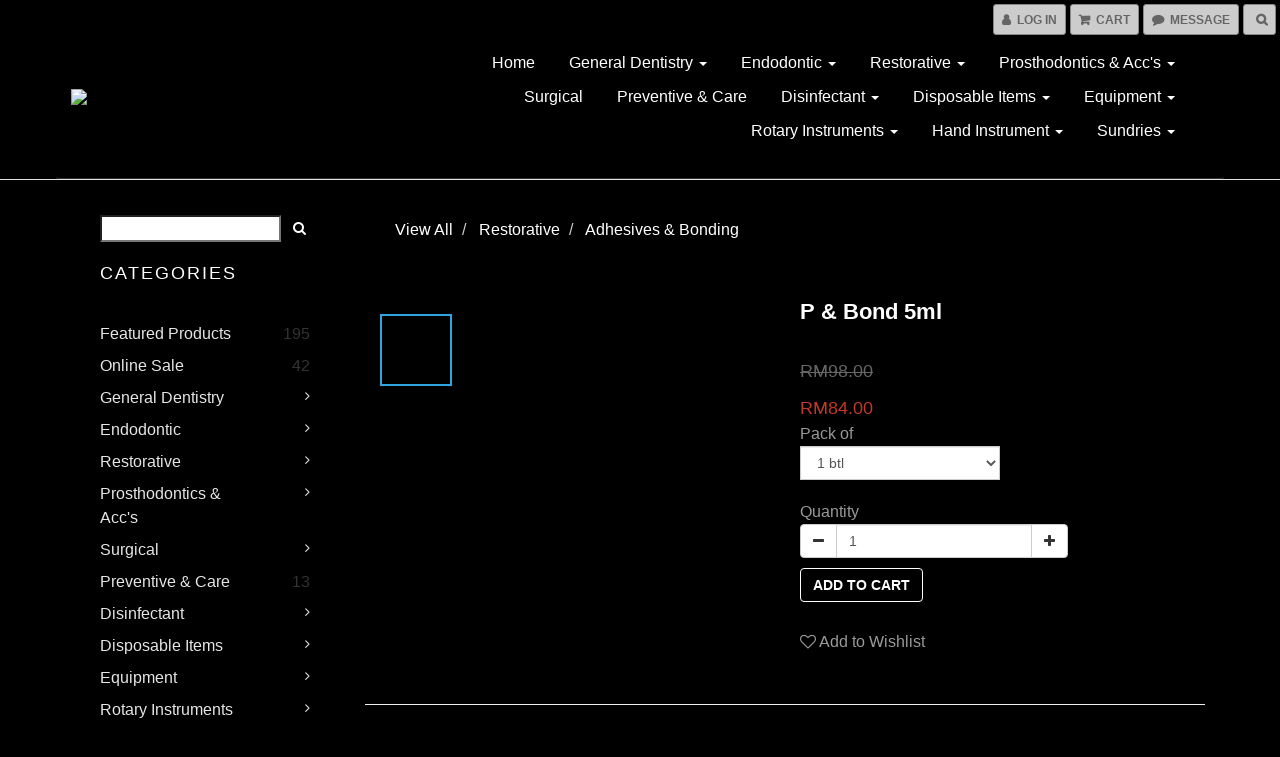

--- FILE ---
content_type: text/html; charset=utf-8
request_url: https://www.dentalmall.my/products/pbond-5g
body_size: 56487
content:
<!DOCTYPE html>
<html lang="en">
<head>

  
    <title ng-non-bindable>P&amp;Bond 5g</title>

  <meta name="description" content="5th. generation bonding systemThis bonding agent is one step for priming and bonding.Applications:Bonding for direct composite.Bonding for porcelain, composite, metal repair, set amalgam, post.Bonding for porcelain veneer.Bonding ">




    <link rel="preload" href="https://cdn.shoplineapp.com/s/javascripts/currencies.js" as="script">

  <link rel="preload" href="https://cdn.shoplineapp.com/assets/fonts/fontawesome-webfont.woff2?v=4.7.0" as="font" type="font/woff2" crossorigin>



      <link rel="preload" as="image" href="https://shoplineimg.com/5f7bd5b24817d10018d3b79f/6475454bcdecb90023b4cfed/800x.webp?source_format=jpg" media="(max-height: 950px)">

<!-- locale meta -->

<meta name="viewport" content="width=device-width, initial-scale=1.0, viewport-fit=cover">

<meta name="mobile-web-app-capable" content="yes">
<meta name="format-detection" content="telephone=no" />

<meta name="google" value="notranslate">




  <link rel="shortcut icon" type="image/png" href="https://img.shoplineapp.com/media/image_clips/6119dd1d872dee0023e61987/original.png?1629084957">

<!-- styles-->
<link rel="preconnect" href="https://fonts.gstatic.com">
<link href='https://fonts.googleapis.com/css?family=Open+Sans:300italic,400italic,600italic,700italic,800italic,400,300,600,700,800&display=swap' type='text/css' as="style" onload="this.rel='stylesheet'" />
<link href='https://fonts.googleapis.com/css?family=Source+Sans+Pro:200,300,400,600,700,900,200italic,300italic,400italic,600italic,700italic,900italic&display=swap' type='text/css' as="style" onload="this.rel='stylesheet'">
    <link rel="stylesheet" media="all" href="https://cdn.shoplineapp.com/assets/common-898e3d282d673c037e3500beff4d8e9de2ee50e01c27252b33520348e0b17da0.css" onload="" />

    <link rel="stylesheet" media="all" href="https://cdn.shoplineapp.com/assets/application-2cf2dbc52324adeef303693d883224cd4701b7a57a709b939703c1a9b0aa98b1.css" onload="" />

      <link rel="stylesheet" media="all" href="https://cdn.shoplineapp.com/assets/themes/dark.white-1fc18260cca1a7a9a6892d73093264b5007c27ff40a6274cb75f38f34602353e.css" onload="" />






<style>
  :root {

    --cookie-consent-popup-z-index: 1000;
  }
</style>


  <link rel="stylesheet" media="all" href="https://cdn.shoplineapp.com/packs/css/intl_tel_input-0d9daf73.chunk.css" />




<!-- styles-->



<!-- GLOBAL CONTENT FOR HTML HEAD START-->
<link href='https://fonts.googleapis.com/css?family=Lato:100,300,400,700,900,100italic,300italic,400italic,700italic,900italic&display=swap' type='text/css' rel="preload" as="style" onload="this.rel='stylesheet'" />
<!-- GLOBAL CONTENT FOR HTML HEAD END -->


<!--- Site Ownership Data -->
<!--- Site Ownership Data End-->

<base href="/">

  <style>
    
  </style>
  
<meta name="csrf-param" content="authenticity_token" />
<meta name="csrf-token" content="KpP5X6fWuiDaEoQrfaANLYR/LVE2YGoRaecpsx0YyNWk7uECe04NPRTFCsdjEYpaw9Igy4RqoZ9yMzmkX5njOg==" />


<!-- Start of Criteo one tag -->
<!-- End of Criteo one tag -->

<meta name="csrf-param" content="authenticity_token" />
<meta name="csrf-token" content="n6tdkLm8RfQ/RvxnRKUWkKjREM3Jvc5WV1BN2yyJ3U4R1kXNZSTy6fGRcotaFJHn73wdV3u3BdhMhF3Mbgj2oQ==" />
  

    <meta property="og:title" content="P&amp;amp;Bond 5g">

  <meta property="og:type" content="product"/>

    <meta property="og:url" content="https://www.dentalmall.my/products/pbond-5g">
    <link rel="canonical" href="https://www.dentalmall.my/products/pbond-5g">

  <meta property="og:description" content="5th. generation bonding systemThis bonding agent is one step for priming and bonding.Applications:Bonding for direct composite.Bonding for porcelain, composite, metal repair, set amalgam, post.Bonding for porcelain veneer.Bonding ">

    <meta property="og:image" content="https://img.shoplineapp.com/media/image_clips/6475454bcdecb90023b4cfed/original.jpg?1685407051">
    <meta name="thumbnail" content="https://img.shoplineapp.com/media/image_clips/6475454bcdecb90023b4cfed/original.jpg?1685407051">

    <meta property="fb:app_id" content="">



<script type="text/javascript">
  window.mainConfig = JSON.parse('{\"sessionId\":\"\",\"merchantId\":\"5f7bd5b24817d10018d3b79f\",\"appCoreHost\":\"shoplineapp.com\",\"assetHost\":\"https://cdn.shoplineapp.com/packs/\",\"apiBaseUrl\":\"http://shoplineapp.com\",\"eventTrackApi\":\"https://events.shoplytics.com/api\",\"frontCommonsApi\":\"https://front-commons.shoplineapp.com/api\",\"appendToUrl\":\"\",\"env\":\"production\",\"merchantData\":{\"_id\":\"5f7bd5b24817d10018d3b79f\",\"addon_limit_enabled\":true,\"base_country_code\":\"MY\",\"base_currency\":{\"id\":\"myr\",\"iso_code\":\"MYR\",\"alternate_symbol\":\"RM\",\"name\":\"Malaysian Ringgit\",\"symbol_first\":true,\"subunit_to_unit\":100},\"base_currency_code\":\"MYR\",\"beta_feature_keys\":[],\"brand_home_url\":\"https://www.dentalmall.my\",\"checkout_setting\":{\"enable_membership_autocheck\":true,\"enable_subscription_autocheck\":false,\"enforce_user_login_on_checkout\":true,\"enabled_abandoned_cart_notification\":true,\"enable_sc_fast_checkout\":false,\"rounding_setting\":{\"enabled\":false,\"rounding_mode\":\"round_half_even\",\"smallest_denomination\":5}},\"current_plan_key\":\"basket\",\"current_theme_key\":\"dark.white\",\"delivery_option_count\":3,\"enabled_stock_reminder\":false,\"handle\":\"itonedental564\",\"identifier\":\"\",\"instagram_access_token\":\"\",\"instagram_id\":\"\",\"invoice_activation\":\"inactive\",\"is_image_service_enabled\":true,\"mobile_logo_media_url\":\"https://img.shoplineapp.com/media/image_clips/6119ddc2c7f27f003ffdde64/original.png?1629085122\",\"name\":\"Dental Mall\",\"order_setting\":{\"invoice_activation\":\"inactive\",\"short_message_activation\":\"inactive\",\"default_out_of_stock_reminder\":true,\"auto_cancel_expired_orders\":false,\"auto_revert_credit\":false,\"enabled_order_auth_expiry\":true,\"enable_order_split_einvoice_reissue\":false,\"no_duplicate_uniform_invoice\":false,\"hourly_auto_invoice\":false,\"enabled_location_id\":false,\"enabled_sf_hidden_product_name\":false,\"customer_return_order\":{\"enabled\":false,\"available_return_days\":\"7\"},\"customer_cancel_order\":{\"enabled\":false,\"auto_revert_credit\":false},\"custom_fields\":[{\"type\":\"text\",\"label\":\"tin no\",\"required\":\"false\",\"display_type\":\"text_field\",\"name_translations\":{\"en\":\"TIN No\"},\"hint_translations\":{\"en\":\"Tin Number\"},\"field_id\":\"6789b9d665f20c000e3b13d4\"},{\"type\":\"text\",\"label\":\"brn no\",\"display_type\":\"text_field\",\"name_translations\":{\"en\":\"BRN No\"},\"hint_translations\":{\"en\":\"BRN Number\"},\"field_id\":\"6789b9d665f20c000e3b13d5\"}],\"invoice\":{\"tax_id\":\"\"},\"facebook_messenging\":{\"status\":\"deactivated\"},\"status_update_sms\":{\"status\":\"deactivated\"},\"private_info_handle\":{\"enabled\":false,\"custom_fields_enabled\":false},\"payment_slip_upload\":{\"sms\":{\"status\":\"inactive\"},\"email\":{\"status\":\"inactive\"},\"line_mes_api\":{\"status\":\"inactive\"}}},\"payment_method_count\":3,\"product_setting\":{\"enabled_product_review\":false,\"variation_display\":\"dropdown\",\"price_range_enabled\":true},\"promotion_setting\":{\"one_coupon_limit_enabled\":false,\"show_promotion_reminder\":false,\"multi_order_discount_strategy\":\"order_or_tier_promotion\",\"order_gift_threshold_mode\":\"after_price_discounts\",\"order_free_shipping_threshold_mode\":\"after_all_discounts\",\"category_item_gift_threshold_mode\":\"before_discounts\",\"category_item_free_shipping_threshold_mode\":\"before_discounts\"},\"rollout_keys\":[\"2FA_google_authenticator\",\"3_layer_category\",\"3_layer_navigation\",\"3_layer_variation\",\"711_CB_13countries\",\"711_CB_pickup_TH\",\"711_c2b_report_v2\",\"711_cross_delivery\",\"AdminCancelRecurringSubscription_V1\",\"MC_manual_order\",\"MO_Apply_Coupon_Code\",\"StaffCanBeDeleted_V1\",\"UTM_export\",\"UTM_register\",\"abandoned_cart_notification\",\"add_system_fontstyle\",\"add_to_cart_revamp\",\"addon_products_limit_10\",\"addon_products_limit_unlimited\",\"addon_quantity\",\"address_format_batch2\",\"address_format_jp\",\"address_format_my\",\"address_format_us\",\"address_format_vn\",\"admin_app_extension\",\"admin_clientele_profile\",\"admin_custom_domain\",\"admin_image_service\",\"admin_manual_order\",\"admin_realtime\",\"admin_vietnam_dong\",\"adminapp_order_form\",\"adminapp_wa_contacts_list\",\"ads_system_new_tab\",\"adyen_my_sc\",\"affiliate_by_product\",\"affiliate_dashboard\",\"affiliate_kol_report_appstore\",\"alipay_hk_sc\",\"android_pos_agent_clockin_n_out\",\"android_pos_purchase_order_partial_in_storage\",\"android_pos_save_send_receipt\",\"android_pos_v2_force_upgrade_version_1-50-0_date_2025-08-30\",\"app_categories_filtering\",\"app_multiplan\",\"app_subscription_prorated_billing\",\"apply_multi_order_discount\",\"apps_store\",\"apps_store_blog\",\"apps_store_fb_comment\",\"apps_store_wishlist\",\"appstore_free_trial\",\"archive_order_data\",\"archive_order_ui\",\"assign_products_to_category\",\"auth_flow_revamp\",\"auto_credit_percentage\",\"auto_credit_recurring\",\"auto_reply_comment\",\"auto_save_sf_plus_address\",\"auto_suspend_admin\",\"back_in_stock_appstore\",\"back_in_stock_notify\",\"basket_comparising_link_CNY\",\"basket_comparising_link_HKD\",\"basket_comparising_link_TWD\",\"basket_invoice_field\",\"basket_pricing_page_cny\",\"basket_pricing_page_hkd\",\"basket_pricing_page_myr\",\"basket_pricing_page_sgd\",\"basket_pricing_page_thb\",\"basket_pricing_page_twd\",\"basket_pricing_page_usd\",\"basket_pricing_page_vnd\",\"basket_subscription_coupon\",\"basket_subscription_email\",\"bianco_setting\",\"bidding_select_product\",\"bing_ads\",\"birthday_format_v2\",\"block_gtm_for_lighthouse\",\"blog\",\"blog_app\",\"blog_revamp_admin\",\"blog_revamp_admin_category\",\"blog_revamp_doublewrite\",\"blog_revamp_related_products\",\"blog_revamp_shop_category\",\"blog_revamp_singleread\",\"breadcrumb\",\"broadcast_addfilter\",\"broadcast_advanced_filters\",\"broadcast_analytics\",\"broadcast_center\",\"broadcast_clone\",\"broadcast_email_html\",\"broadcast_facebook_template\",\"broadcast_line_template\",\"broadcast_preset_time\",\"broadcast_to_unsubscribers_sms\",\"broadcast_unsubscribe_email\",\"bulk_action_customer\",\"bulk_action_product\",\"bulk_import_multi_lang\",\"bulk_payment_delivery_setting\",\"bulk_printing_labels_711C2C\",\"bulk_update_dynamic_fields\",\"bulk_update_job\",\"bulk_update_new_fields\",\"bulk_update_product_download_with_filter\",\"bulk_update_tag\",\"bundle_add_type\",\"bundle_group\",\"bundle_page\",\"bundle_pricing\",\"bundle_promotion_apply_enhancement\",\"bundle_stackable\",\"buy_button\",\"buy_now_button\",\"buyandget_promotion\",\"callback_service\",\"cancel_order_by_customer\",\"cancel_order_by_customer_v2\",\"cart_addon\",\"cart_addon_condition\",\"cart_addon_limit\",\"cart_use_product_service\",\"cart_uuid\",\"category_banner_multiple\",\"category_limit_unlimited\",\"category_sorting\",\"channel_fb\",\"channel_integration\",\"channel_line\",\"charge_shipping_fee_by_product_qty\",\"chat_widget\",\"chat_widget_facebook\",\"chat_widget_livechat\",\"checkout_membercheckbox_toggle\",\"checkout_setting\",\"checkout_without_email\",\"cn_pricing_page_2019\",\"combine_orders_app\",\"component_h1_tag\",\"connect_new_facebookpage\",\"consolidated_billing\",\"cookie_consent\",\"country_code\",\"coupon_center_back_to_cart\",\"coupon_notification\",\"coupon_v2\",\"create_staff_revamp\",\"credit_point_triggerpoint\",\"crm_email_custom\",\"crm_notify_preview\",\"crm_sms_custom\",\"crm_sms_notify\",\"cross_shop_tracker\",\"custom_css\",\"custom_notify\",\"custom_order_export\",\"customer_advanced_filter\",\"customer_coupon\",\"customer_custom_field_limit_5\",\"customer_data_secure\",\"customer_edit\",\"customer_export_v2\",\"customer_group\",\"customer_group_analysis\",\"customer_group_broadcast\",\"customer_group_filter_p2\",\"customer_group_filter_p3\",\"customer_group_regenerate\",\"customer_group_sendcoupon\",\"customer_group_smartrfm_filter\",\"customer_import_50000_failure_report\",\"customer_import_v2\",\"customer_import_v3\",\"customer_list\",\"customer_new_report\",\"customer_referral\",\"customer_referral_notify\",\"customer_search_match\",\"customer_tag\",\"dashboard_v2\",\"dashboard_v2_revamp\",\"date_picker_v2\",\"deep_link_support_linepay\",\"deep_link_support_payme\",\"deep_search\",\"default_theme_ultrachic\",\"delivery_time\",\"design_submenu\",\"dev_center_app_store\",\"disable_footer_brand\",\"disable_old_upgrade_reminder\",\"domain_applicable\",\"doris_bien_setting\",\"dusk_setting\",\"dynamic_shipping_rate_refactor\",\"ec_fast_checkout\",\"ec_order_unlimit\",\"ecpay_expirydate\",\"ecpay_payment_gateway\",\"edit_order_promotion_applied_creditpoint\",\"einvoice_bulk_update\",\"einvoice_edit\",\"einvoice_newlogic\",\"email_credit_expire_notify\",\"email_custom\",\"email_member_forget_password_notify\",\"email_member_register_notify\",\"email_order_notify\",\"email_verification\",\"enable_body_script\",\"enable_calculate_api_promotion_apply\",\"enable_calculate_api_promotion_filter\",\"enable_cart_api\",\"enable_cart_service\",\"enable_corejs_splitting\",\"enable_lazysizes_image_tag\",\"enable_new_css_bundle\",\"enable_order_status_callback_revamp_for_promotion\",\"enable_order_status_callback_revamp_for_storefront\",\"enable_promotion_usage_record\",\"enable_shopjs_splitting\",\"enhanced_catalog_feed\",\"exclude_product\",\"exclude_product_v2\",\"execute_shipment_permission\",\"export_inventory_report_v2\",\"express_cart\",\"facebook_ads\",\"facebook_dia\",\"facebook_line_promotion_notify\",\"facebook_login\",\"facebook_messenger_subscription\",\"facebook_notify\",\"facebook_pixel_manager\",\"fb_broadcast\",\"fb_broadcast_sc\",\"fb_broadcast_sc_p2\",\"fb_comment_app\",\"fb_entrance_optimization\",\"fb_feed_unlimit\",\"fb_group\",\"fb_multi_category_feed\",\"fb_pixel_matching\",\"fb_pixel_v2\",\"fb_post_management\",\"fb_product_set\",\"fb_ssapi\",\"fb_sub_button\",\"fbe_oe\",\"fbe_shop\",\"fbe_v2\",\"fbe_v2_edit\",\"fbig_shop_disabled\",\"feature_alttag_phase1\",\"feature_alttag_phase2\",\"flash_price_campaign\",\"fm_order_receipt\",\"fmt_c2c_newlabel\",\"fmt_revision\",\"footer_builder\",\"footer_builder_new\",\"form_builder\",\"form_builder_access\",\"form_builder_user_management\",\"form_builder_v2_elements\",\"form_builder_v2_receiver\",\"form_builder_v2_report\",\"get_coupon\",\"get_promotions_by_cart\",\"gift_shipping_promotion_discount_condition\",\"gifts_limit_10\",\"gifts_limit_unlimited\",\"gmv_revamp\",\"godaddy\",\"google_ads_api\",\"google_ads_manager\",\"google_analytics_4\",\"google_analytics_manager\",\"google_dynamic_remarketing_tag\",\"google_enhanced_conversions\",\"google_preorder_feed\",\"google_product_category_3rdlayer\",\"google_recaptcha\",\"google_remarketing_manager\",\"google_signup_login\",\"google_tag_manager\",\"gp_tw_sc\",\"group_url_bind_post_live\",\"h2_tag_phase1\",\"hct_logistics_bills_report\",\"hidden_product\",\"hidden_product_p2\",\"hide_credit_point_record_balance\",\"hide_theme_dusk_whitelist\",\"hk_pricing_page_2019\",\"hkd_pricing_page_disabled_2020\",\"ig_browser_notify\",\"ig_live\",\"ig_login_entrance\",\"ig_new_api\",\"image_gallery\",\"image_gallery_p2\",\"image_host_by_region\",\"image_limit_30000\",\"image_widget_mobile\",\"instagram_create_post\",\"instagram_post_sales\",\"instant_order_form\",\"integrated_label_711\",\"integrated_sfexpress\",\"integration_one\",\"inventory_change_reason\",\"inventory_search_v2\",\"job_api_products_export\",\"job_api_user_export\",\"job_product_import\",\"jquery_v3\",\"kingsman_v2_setting\",\"layout_engine_service_kingsman_blogs\",\"layout_engine_service_kingsman_member_center\",\"layout_engine_service_kingsman_promotions\",\"line_abandon_notification\",\"line_ads_tag\",\"line_broadcast\",\"line_login\",\"line_login_mobile\",\"line_shopping_new_fields\",\"live_after_keyword\",\"live_announce_bids\",\"live_announce_buyer\",\"live_bidding\",\"live_bulk_checkoutlink\",\"live_bulk_edit\",\"live_checkout_notification\",\"live_checkout_notification_all\",\"live_checkout_notification_message\",\"live_comment_discount\",\"live_comment_robot\",\"live_create_product_v2\",\"live_crosspost\",\"live_dashboard_product\",\"live_event_discount\",\"live_exclusive_price\",\"live_fb_group\",\"live_fhd_video\",\"live_general_settings\",\"live_group_event\",\"live_host_panel\",\"live_ig_messenger_broadcast\",\"live_ig_product_recommend\",\"live_im_switch\",\"live_keyword_switch\",\"live_line_broadcast\",\"live_line_multidisplay\",\"live_luckydraw_enhancement\",\"live_messenger_broadcast\",\"live_order_block\",\"live_print_advanced\",\"live_product_recommend\",\"live_shopline_keyword\",\"live_stream_settings\",\"logistic_bill_v2_711_b2c\",\"logistic_bill_v2_711_c2c\",\"logo_favicon\",\"luckydraw_products\",\"luckydraw_qualification\",\"manual_activation\",\"manual_order\",\"manual_order_7-11\",\"manual_order_ec_to_sc\",\"manually_bind_post\",\"marketing_affiliate\",\"marketing_affiliate_p2\",\"mc-history-instant\",\"mc_711crossborder\",\"mc_ad_tag\",\"mc_assign_message\",\"mc_auto_bind_member\",\"mc_autoreply_question\",\"mc_broadcast\",\"mc_bulk_read\",\"mc_chatbot_template\",\"mc_delete_message\",\"mc_edit_cart\",\"mc_history_instant\",\"mc_history_post\",\"mc_im\",\"mc_inbox_autoreply\",\"mc_instant_notifications\",\"mc_invoicetitle_optional\",\"mc_keyword_autotagging\",\"mc_line_broadcast\",\"mc_line_cart\",\"mc_logistics_hct\",\"mc_logistics_tcat\",\"mc_manage_blacklist\",\"mc_mark_todo\",\"mc_new_menu\",\"mc_phone_tag\",\"mc_reminder_unpaid\",\"mc_reply_pic\",\"mc_setting_message\",\"mc_setting_orderform\",\"mc_shop_message_refactor\",\"mc_sort_waitingtime\",\"mc_sort_waitingtime_new\",\"mc_tw_invoice\",\"media_gcp_upload\",\"member_center_profile_revamp\",\"member_import_notify\",\"member_info_reward\",\"member_info_reward_subscription\",\"member_password_setup_notify\",\"membership_tier_double_write\",\"memebr_center_point_credit_revamp\",\"menu_limit_100\",\"merchant_bills_slp\",\"message_center_v3\",\"message_revamp\",\"mo_remove_discount\",\"mobile_and_email_signup\",\"mobile_signup_p2\",\"modularize_address_format\",\"molpay_credit_card\",\"multi_lang\",\"multicurrency\",\"my_pricing_page_2019\",\"myapp_reauth_alert\",\"myr_pricing_page_disabled_2020\",\"new_app_subscription\",\"new_layout_for_mobile_and_pc\",\"new_onboarding_flow\",\"new_return_management\",\"new_settings_apply_all_promotion\",\"new_signup_flow\",\"new_sinopac_3d\",\"notification_custom_sending_time\",\"npb_theme_philia\",\"npb_widget_font_size_color\",\"ob_revamp\",\"ob_sgstripe\",\"ob_twecpay\",\"oceanpay\",\"old_fbe_removal\",\"onboarding_basketplan\",\"onboarding_handle\",\"one_new_filter\",\"one_page_store\",\"one_page_store_clone\",\"one_page_store_product_set\",\"oneship_installable\",\"online_credit_redemption_toggle\",\"online_store_design\",\"online_store_design_setup_guide_basketplan\",\"order_add_to_cart\",\"order_archive_calculation_revamp_crm_amount\",\"order_archive_calculation_revamp_crm_member\",\"order_archive_product_testing\",\"order_archive_testing\",\"order_archive_testing_crm\",\"order_archive_testing_order_details\",\"order_archive_testing_return_order\",\"order_confirmation_slip_upload\",\"order_custom_field_limit_5\",\"order_custom_notify\",\"order_decoupling_product_revamp\",\"order_discount_stackable\",\"order_export_366day\",\"order_export_v2\",\"order_filter_shipped_date\",\"order_message_broadcast\",\"order_new_source\",\"order_promotion_split\",\"order_search_custom_field\",\"order_search_sku\",\"order_select_across_pages\",\"order_sms_notify\",\"order_split\",\"order_status_non_automation\",\"order_status_tag_color\",\"orderemail_new_logic\",\"other_custom_notify\",\"out_of_stock_order\",\"page_builder_revamp\",\"page_builder_revamp_theme_setting\",\"page_builder_section_cache_enabled\",\"page_builder_widget_accordion\",\"page_builder_widget_blog\",\"page_builder_widget_category\",\"page_builder_widget_collage\",\"page_builder_widget_countdown\",\"page_builder_widget_custom_liquid\",\"page_builder_widget_instagram\",\"page_builder_widget_product_text\",\"page_builder_widget_subscription\",\"page_builder_widget_video\",\"page_limit_unlimited\",\"page_view_cache\",\"pakpobox\",\"partial_free_shipping\",\"payme\",\"payment_condition\",\"payment_fee_config\",\"payment_image\",\"payment_slip_notify\",\"paypal_upgrade\",\"pdp_image_lightbox\",\"pdp_image_lightbox_icon\",\"pending_subscription\",\"philia_setting\",\"pickup_remember_store\",\"plp_label_wording\",\"plp_product_seourl\",\"plp_wishlist\",\"pos_only_product_settings\",\"pos_retail_store_price\",\"pos_setup_guide_basketplan\",\"post_cancel_connect\",\"post_commerce_stack_comment\",\"post_fanpage_luckydraw\",\"post_fb_group\",\"post_general_setting\",\"post_lock_pd\",\"post_sales_dashboard\",\"postsale_auto_reply\",\"postsale_create_post\",\"postsale_ig_auto_reply\",\"postsales_connect_multiple_posts\",\"product_cost_permission\",\"product_feed_info\",\"product_feed_revamp\",\"product_index_v2\",\"product_info\",\"product_limit_1000\",\"product_log_v2\",\"product_page_limit_10\",\"product_quantity_update\",\"product_recommendation_abtesting\",\"product_revamp_doublewrite\",\"product_revamp_singleread\",\"product_review_import\",\"product_review_import_installable\",\"product_review_plp\",\"product_search\",\"product_summary\",\"promotion_blacklist\",\"promotion_filter_by_date\",\"promotion_first_purchase\",\"promotion_hour\",\"promotion_limit_100\",\"promotion_limit_unlimited\",\"promotion_minitem\",\"promotion_page\",\"promotion_page_reminder\",\"promotion_page_seo_button\",\"promotion_record_archive_test\",\"promotion_reminder\",\"promotion_returned\",\"purchase_limit_campaign\",\"quick_answer\",\"recaptcha_reset_pw\",\"redirect_301_settings\",\"rejected_bill_reminder\",\"remove_fblike_sc\",\"rep_download_log_ip_identity\",\"repay_cookie\",\"replace_janus_interface\",\"replace_lms_old_oa_interface\",\"reports\",\"return_order_revamp\",\"revert_credit_p2\",\"revert_credit_status\",\"sales_dashboard\",\"sangria_setting\",\"sc_advanced_keyword\",\"sc_alipay_standard\",\"sc_atm\",\"sc_auto_bind_member\",\"sc_autodetect_paymentslip\",\"sc_autoreply_icebreaker\",\"sc_clearcart\",\"sc_clearcart_all\",\"sc_comment_label\",\"sc_comment_list\",\"sc_conversations_statistics_sunset\",\"sc_download_adminapp\",\"sc_group_pm_commentid\",\"sc_group_webhook\",\"sc_intercom\",\"sc_list_search\",\"sc_mo_711emap\",\"sc_outstock_msg\",\"sc_overall_statistics_api_v3\",\"sc_pickup\",\"sc_product_variation\",\"sc_slp_subscription_promotion\",\"sc_standard\",\"sc_store_pickup\",\"sc_wa_message_report\",\"scheduled_home_page\",\"search_function_image_gallery\",\"security_center\",\"select_all_customer\",\"select_all_inventory\",\"send_coupon_notification\",\"session_expiration_period\",\"setup_guide_basketplan\",\"sfexpress_centre\",\"sfexpress_eflocker\",\"sfexpress_service\",\"sfexpress_store\",\"sg_onboarding_currency\",\"share_cart_link\",\"shop_builder_plp\",\"shop_category_filter\",\"shop_category_filter_bulk_action\",\"shop_product_search_rate_limit\",\"shop_related_recaptcha\",\"shop_template_advanced_setting\",\"shopline_product_reviews\",\"shoplytics_api_ordersales_v4\",\"shoplytics_api_psa_wide_table\",\"shoplytics_benchmark\",\"shoplytics_broadcast_api_v3\",\"shoplytics_channel_store_permission\",\"shoplytics_credit_analysis\",\"shoplytics_customer_refactor_api_v3\",\"shoplytics_date_picker_v2\",\"shoplytics_event_realtime_refactor_api_v3\",\"shoplytics_events_api_v3\",\"shoplytics_export_flex\",\"shoplytics_homepage_v2\",\"shoplytics_invoices_api_v3\",\"shoplytics_lite\",\"shoplytics_membership_tier_growth\",\"shoplytics_orders_api_v3\",\"shoplytics_ordersales_v3\",\"shoplytics_payments_api_v3\",\"shoplytics_product_revamp_api_v3\",\"shoplytics_promotions_api_v3\",\"shoplytics_psa_multi_stores_export\",\"shoplytics_psa_sub_categories\",\"shoplytics_rfim_enhancement_v3\",\"shoplytics_session_metrics\",\"shoplytics_staff_api_v3\",\"shoplytics_to_hd\",\"shopping_session_enabled\",\"signin_register_revamp\",\"skya_setting\",\"sl_logistics_bulk_action\",\"sl_logistics_fmt_freeze\",\"sl_logistics_modularize\",\"sl_payment_alipay\",\"sl_payment_cc\",\"sl_payment_standard_v2\",\"sl_payment_type_check\",\"sl_payments_my_cc\",\"sl_payments_my_fpx\",\"sl_payments_sg_cc\",\"sl_pos_admin_cancel_order\",\"sl_pos_admin_delete_order\",\"sl_pos_admin_inventory_transfer\",\"sl_pos_admin_order_archive_testing\",\"sl_pos_admin_purchase_order\",\"sl_pos_admin_register_shift\",\"sl_pos_admin_staff\",\"sl_pos_agent_by_channel\",\"sl_pos_agent_clockin_n_out\",\"sl_pos_agent_performance\",\"sl_pos_android_A4_printer\",\"sl_pos_android_check_cart_items_with_local_db\",\"sl_pos_android_order_reduction\",\"sl_pos_android_receipt_enhancement\",\"sl_pos_app_order_archive_testing\",\"sl_pos_app_transaction_filter_enhance\",\"sl_pos_bugfender_log_reduction\",\"sl_pos_bulk_import_update_enhancement\",\"sl_pos_check_duplicate_create_order\",\"sl_pos_claim_coupon\",\"sl_pos_convert_order_to_cart_by_snapshot\",\"sl_pos_customerID_duplicate_check\",\"sl_pos_customer_info_enhancement\",\"sl_pos_customized_price\",\"sl_pos_disable_touchid_unlock\",\"sl_pos_discount\",\"sl_pos_einvoice_refactor\",\"sl_pos_feature_permission\",\"sl_pos_force_upgrade_1-109-0\",\"sl_pos_force_upgrade_1-110-1\",\"sl_pos_from_Swift_to_OC\",\"sl_pos_iOS_A4_printer\",\"sl_pos_iOS_app_transaction_filter_enhance\",\"sl_pos_iOS_cashier_revamp_cart\",\"sl_pos_iOS_cashier_revamp_product_list\",\"sl_pos_iPadOS_version_upgrade_remind_16_0_0\",\"sl_pos_initiate_couchbase\",\"sl_pos_inventory_count\",\"sl_pos_inventory_count_difference_reason\",\"sl_pos_inventory_count_for_selected_products\",\"sl_pos_inventory_feature_module\",\"sl_pos_inventory_transfer_insert_enhancement\",\"sl_pos_inventory_transfer_request\",\"sl_pos_invoice_product_name_filter\",\"sl_pos_invoice_swiftUI_revamp\",\"sl_pos_invoice_toast_show\",\"sl_pos_ios_receipt_info_enhancement\",\"sl_pos_ios_small_label_enhancement\",\"sl_pos_ios_version_upgrade_remind\",\"sl_pos_itc\",\"sl_pos_logo_terms_and_condition\",\"sl_pos_new_report_customer_analysis\",\"sl_pos_new_report_daily_payment_methods\",\"sl_pos_new_report_overview\",\"sl_pos_new_report_product_preorder\",\"sl_pos_new_report_transaction_detail\",\"sl_pos_no_minimum_age\",\"sl_pos_order_refactor_admin\",\"sl_pos_order_upload_using_pos_service\",\"sl_pos_partial_return\",\"sl_pos_password_setting_refactor\",\"sl_pos_payment\",\"sl_pos_payment_method_picture\",\"sl_pos_payment_method_prioritized_and_hidden\",\"sl_pos_payoff_preorder\",\"sl_pos_product_add_to_cart_refactor\",\"sl_pos_product_variation_ui\",\"sl_pos_promotion\",\"sl_pos_purchase_order_onlinestore\",\"sl_pos_purchase_order_partial_in_storage\",\"sl_pos_receipt_information\",\"sl_pos_receipt_preorder_return_enhancement\",\"sl_pos_receipt_swiftUI_revamp\",\"sl_pos_register_shift\",\"sl_pos_report_shoplytics_psi\",\"sl_pos_revert_credit\",\"sl_pos_save_send_receipt\",\"sl_pos_show_coupon\",\"sl_pos_stock_refactor\",\"sl_pos_supplier_refactor\",\"sl_pos_toast_revamp\",\"sl_pos_transaction_conflict\",\"sl_pos_transaction_view_admin\",\"sl_pos_transfer_onlinestore\",\"sl_pos_user_permission\",\"sl_pos_variation_setting_refactor\",\"sl_purchase_order_search_create_enhancement\",\"slp_bank_promotion\",\"slp_swap\",\"smart_product_recommendation\",\"smart_product_recommendation_regular\",\"smart_recommended_related_products\",\"sms_broadcast\",\"sms_custom\",\"sms_with_shop_name\",\"social_channel_revamp\",\"social_channel_user\",\"social_name_in_order\",\"sso_lang_th\",\"sso_lang_vi\",\"staff_elasticsearch\",\"staff_limit_5\",\"staff_service_migration\",\"static_resource_host_by_region\",\"stop_slp_approvedemail\",\"storefront_app_extension\",\"storefront_return\",\"stripe_3d_secure\",\"stripe_3ds_cny\",\"stripe_3ds_hkd\",\"stripe_3ds_myr\",\"stripe_3ds_sgd\",\"stripe_3ds_thb\",\"stripe_3ds_usd\",\"stripe_3ds_vnd\",\"stripe_google_pay\",\"stripe_payment_intents\",\"stripe_radar\",\"stripe_subscription_my_account\",\"structured_data\",\"sub_sgstripe\",\"subscription_currency\",\"tappay_3D_secure\",\"tappay_sdk_v2_3_2\",\"tappay_sdk_v3\",\"tax_inclusive_setting\",\"taxes_settings\",\"tcat_711pickup_sl_logisitics\",\"tcat_logistics_bills_report\",\"tcat_newlabel\",\"th_pricing_page_2020\",\"thb_pricing_page_disabled_2020\",\"theme_bianco\",\"theme_doris_bien\",\"theme_kingsman_v2\",\"theme_level_3\",\"theme_sangria\",\"theme_ultrachic\",\"tiktok_catalog_api\",\"tiktok_for_business\",\"tiktok_pixel_api\",\"tnc-checkbox\",\"toggle_mobile_category\",\"tw_fm_sms\",\"tw_pricing_page_2019\",\"tw_stripe_subscription\",\"twd_pricing_page_disabled_2020\",\"uc_integration\",\"uc_v2_endpoints\",\"ultra_setting\",\"unified_admin\",\"use_ngram_for_order_search\",\"user_center_social_channel\",\"variant_image_selector\",\"variant_saleprice_cost_weight\",\"variation_label_swatches\",\"varm_setting\",\"vn_pricing_page_2020\",\"vnd_pricing_page_disabled_2020\",\"whatsapp_extension\",\"whatsapp_order_form\",\"whatsapp_orderstatus_toggle\",\"wishlist_app\",\"yahoo_dot\",\"zotabox_installable\"],\"shop_default_home_url\":\"https://itonedental564.shoplineapp.com\",\"shop_status\":\"open\",\"show_sold_out\":true,\"sl_payment_merchant_id\":\"778932711091359744\",\"supported_languages\":[\"en\"],\"tags\":[\"retail\"],\"time_zone\":\"Asia/Kuala_Lumpur\",\"updated_at\":\"2026-01-03T02:29:09.478Z\",\"user_setting\":{\"_id\":\"5f7bd5b2f2218936b26ce6cb\",\"created_at\":\"2020-10-06T02:25:54.822Z\",\"data\":{\"general_fields\":[{\"type\":\"gender\",\"options\":{\"order\":{\"include\":\"false\",\"required\":\"false\"},\"signup\":{\"include\":\"false\",\"required\":\"false\"},\"profile\":{\"include\":\"false\",\"required\":\"false\"}}},{\"type\":\"birthday\",\"options\":{\"order\":{\"include\":\"false\",\"required\":\"false\"},\"signup\":{\"include\":\"false\",\"required\":\"false\"},\"profile\":{\"include\":\"false\",\"required\":\"false\"}}}],\"minimum_age_limit\":\"13\",\"custom_fields\":[{\"type\":\"text\",\"name_translations\":{\"en\":\"Company\"},\"hint_translations\":{\"en\":\"\"},\"options\":{\"order\":{\"include\":\"true\",\"required\":\"false\"},\"signup\":{\"include\":\"true\",\"required\":\"true\"},\"profile\":{\"include\":\"true\",\"required\":\"true\"}},\"field_id\":\"5f9b993564cce6001aa9e3eb\"},{\"type\":\"text\",\"name_translations\":{\"en\":\"Contact Number\"},\"options\":{\"order\":{\"include\":\"false\",\"required\":\"false\"},\"signup\":{\"include\":\"true\",\"required\":\"true\"},\"profile\":{\"include\":\"true\",\"required\":\"true\"}},\"field_id\":\"60f4ff5b87db48003b0e2235\",\"hint_translations\":{\"en\":\"Number\"}},{\"type\":\"text\",\"name_translations\":{\"en\":\"Address\"},\"options\":{\"order\":{\"include\":\"true\",\"required\":\"true\"},\"signup\":{\"include\":\"true\",\"required\":\"true\"},\"profile\":{\"include\":\"true\",\"required\":\"true\"}},\"field_id\":\"60f4ff5b87db48003b0e2236\",\"hint_translations\":{\"en\":\"No/Lot, Jalan, Taman\"}},{\"type\":\"text\",\"name_translations\":{\"en\":\"TIN No\"},\"hint_translations\":{\"en\":\"Tin Number\"},\"options\":{\"order\":{\"include\":\"true\",\"required\":\"true\"},\"signup\":{\"include\":\"true\",\"required\":\"false\"},\"profile\":{\"include\":\"true\",\"required\":\"false\"}},\"member_info_reward\":\"false\",\"field_id\":\"6789b02d0eb1fa000b324b80\"},{\"type\":\"text\",\"name_translations\":{\"en\":\"BRN No\"},\"hint_translations\":{\"en\":\"BRN Number\"},\"options\":{\"order\":{\"include\":\"true\",\"required\":\"false\"},\"signup\":{\"include\":\"true\",\"required\":\"false\"},\"profile\":{\"include\":\"true\",\"required\":\"false\"}},\"member_info_reward\":\"false\",\"field_id\":\"6789b0be56d8e0000bca5c47\"}],\"signup_method\":\"email\",\"sms_verification\":{\"status\":\"false\",\"supported_countries\":[\"*\"]},\"facebook_login\":{\"status\":\"inactive\",\"app_id\":\"\"},\"google_login\":{\"status\":\"inactive\",\"client_id\":\"\",\"client_secret\":\"\"},\"enable_facebook_comment\":\"\",\"facebook_comment\":\"\",\"line_login\":\"\",\"recaptcha_signup\":{\"status\":\"false\",\"site_key\":\"\"},\"email_verification\":{\"status\":\"false\"},\"login_with_verification\":{\"status\":\"false\"},\"upgrade_reminder\":\"\",\"birthday_format\":\"YYYY/MM/DD\",\"send_birthday_credit_period\":\"daily\",\"member_info_reward\":{\"enabled\":false,\"reward_on\":[],\"subscription_reward_on\":[],\"coupons\":{\"enabled\":false,\"promotion_ids\":[]}},\"enable_age_policy\":false,\"force_complete_info\":false},\"item_type\":\"\",\"key\":\"users\",\"name\":null,\"owner_id\":\"5f7bd5b24817d10018d3b79f\",\"owner_type\":\"Merchant\",\"publish_status\":\"published\",\"status\":\"active\",\"updated_at\":\"2025-03-21T07:48:59.738Z\",\"value\":null}},\"localeData\":{\"loadedLanguage\":{\"name\":\"English\",\"code\":\"en\"},\"supportedLocales\":[{\"name\":\"English\",\"code\":\"en\"}]},\"currentUser\":null,\"themeSettings\":{\"mobile_categories_removed\":false,\"categories_collapsed\":true,\"mobile_categories_collapsed\":true,\"image_fill\":false,\"hide_language_selector\":false,\"is_multicurrency_enabled\":false,\"show_promotions_on_product\":false,\"enabled_quick_cart\":false,\"buy_now_background\":\"fb7813\",\"buy_now_button\":{\"enabled\":false,\"color\":\"fb7813\"},\"opens_in_new_tab\":true,\"category_page\":\"24\",\"variation_image_selector_enabled\":true,\"variation_image_selector_variation\":1,\"plp_variation_selector\":{\"enabled\":true,\"show_variation\":1},\"hide_share_buttons\":true,\"goto_top\":true,\"enable_gdpr_cookies_banner\":false},\"isMultiCurrencyEnabled\":false,\"features\":{\"plans\":{\"free\":{\"member_price\":false,\"cart_addon\":false,\"google_analytics_ecommerce\":false,\"membership\":false,\"shopline_logo\":true,\"user_credit\":{\"manaul\":false,\"auto\":false},\"variant_image_selector\":false},\"standard\":{\"member_price\":false,\"cart_addon\":false,\"google_analytics_ecommerce\":false,\"membership\":false,\"shopline_logo\":true,\"user_credit\":{\"manaul\":false,\"auto\":false},\"variant_image_selector\":false},\"starter\":{\"member_price\":false,\"cart_addon\":false,\"google_analytics_ecommerce\":false,\"membership\":false,\"shopline_logo\":true,\"user_credit\":{\"manaul\":false,\"auto\":false},\"variant_image_selector\":false},\"pro\":{\"member_price\":false,\"cart_addon\":false,\"google_analytics_ecommerce\":false,\"membership\":false,\"shopline_logo\":false,\"user_credit\":{\"manaul\":false,\"auto\":false},\"variant_image_selector\":false},\"business\":{\"member_price\":false,\"cart_addon\":false,\"google_analytics_ecommerce\":true,\"membership\":true,\"shopline_logo\":false,\"user_credit\":{\"manaul\":false,\"auto\":false},\"facebook_comments_plugin\":true,\"variant_image_selector\":false},\"basic\":{\"member_price\":false,\"cart_addon\":false,\"google_analytics_ecommerce\":false,\"membership\":false,\"shopline_logo\":false,\"user_credit\":{\"manaul\":false,\"auto\":false},\"variant_image_selector\":false},\"basic2018\":{\"member_price\":false,\"cart_addon\":false,\"google_analytics_ecommerce\":false,\"membership\":false,\"shopline_logo\":true,\"user_credit\":{\"manaul\":false,\"auto\":false},\"variant_image_selector\":false},\"sc\":{\"member_price\":false,\"cart_addon\":false,\"google_analytics_ecommerce\":true,\"membership\":false,\"shopline_logo\":true,\"user_credit\":{\"manaul\":false,\"auto\":false},\"facebook_comments_plugin\":true,\"facebook_chat_plugin\":true,\"variant_image_selector\":false},\"advanced\":{\"member_price\":false,\"cart_addon\":false,\"google_analytics_ecommerce\":true,\"membership\":false,\"shopline_logo\":false,\"user_credit\":{\"manaul\":false,\"auto\":false},\"facebook_comments_plugin\":true,\"facebook_chat_plugin\":true,\"variant_image_selector\":false},\"premium\":{\"member_price\":true,\"cart_addon\":true,\"google_analytics_ecommerce\":true,\"membership\":true,\"shopline_logo\":false,\"user_credit\":{\"manaul\":true,\"auto\":true},\"google_dynamic_remarketing\":true,\"facebook_comments_plugin\":true,\"facebook_chat_plugin\":true,\"wish_list\":true,\"facebook_messenger_subscription\":true,\"product_feed\":true,\"express_checkout\":true,\"variant_image_selector\":true},\"enterprise\":{\"member_price\":true,\"cart_addon\":true,\"google_analytics_ecommerce\":true,\"membership\":true,\"shopline_logo\":false,\"user_credit\":{\"manaul\":true,\"auto\":true},\"google_dynamic_remarketing\":true,\"facebook_comments_plugin\":true,\"facebook_chat_plugin\":true,\"wish_list\":true,\"facebook_messenger_subscription\":true,\"product_feed\":true,\"express_checkout\":true,\"variant_image_selector\":true},\"crossborder\":{\"member_price\":true,\"cart_addon\":true,\"google_analytics_ecommerce\":true,\"membership\":true,\"shopline_logo\":false,\"user_credit\":{\"manaul\":true,\"auto\":true},\"google_dynamic_remarketing\":true,\"facebook_comments_plugin\":true,\"facebook_chat_plugin\":true,\"wish_list\":true,\"facebook_messenger_subscription\":true,\"product_feed\":true,\"express_checkout\":true,\"variant_image_selector\":true},\"o2o\":{\"member_price\":true,\"cart_addon\":true,\"google_analytics_ecommerce\":true,\"membership\":true,\"shopline_logo\":false,\"user_credit\":{\"manaul\":true,\"auto\":true},\"google_dynamic_remarketing\":true,\"facebook_comments_plugin\":true,\"facebook_chat_plugin\":true,\"wish_list\":true,\"facebook_messenger_subscription\":true,\"product_feed\":true,\"express_checkout\":true,\"subscription_product\":true,\"variant_image_selector\":true}}},\"requestCountry\":\"US\",\"trackerEventData\":{\"Product ID\":\"5fa0f99773cc380017217815\"},\"isRecaptchaEnabled\":false,\"isRecaptchaEnterprise\":true,\"recaptchaEnterpriseSiteKey\":\"6LeMcv0hAAAAADjAJkgZLpvEiuc6migO0KyLEadr\",\"recaptchaEnterpriseCheckboxSiteKey\":\"6LfQVEEoAAAAAAzllcvUxDYhfywH7-aY52nsJ2cK\",\"recaptchaSiteKey\":\"6LeMcv0hAAAAADjAJkgZLpvEiuc6migO0KyLEadr\",\"currencyData\":{\"supportedCurrencies\":[{\"name\":\"$ HKD\",\"symbol\":\"$\",\"iso_code\":\"hkd\"},{\"name\":\"P MOP\",\"symbol\":\"P\",\"iso_code\":\"mop\"},{\"name\":\"¥ CNY\",\"symbol\":\"¥\",\"iso_code\":\"cny\"},{\"name\":\"$ TWD\",\"symbol\":\"$\",\"iso_code\":\"twd\"},{\"name\":\"$ USD\",\"symbol\":\"$\",\"iso_code\":\"usd\"},{\"name\":\"$ SGD\",\"symbol\":\"$\",\"iso_code\":\"sgd\"},{\"name\":\"€ EUR\",\"symbol\":\"€\",\"iso_code\":\"eur\"},{\"name\":\"$ AUD\",\"symbol\":\"$\",\"iso_code\":\"aud\"},{\"name\":\"£ GBP\",\"symbol\":\"£\",\"iso_code\":\"gbp\"},{\"name\":\"₱ PHP\",\"symbol\":\"₱\",\"iso_code\":\"php\"},{\"name\":\"RM MYR\",\"symbol\":\"RM\",\"iso_code\":\"myr\"},{\"name\":\"฿ THB\",\"symbol\":\"฿\",\"iso_code\":\"thb\"},{\"name\":\"د.إ AED\",\"symbol\":\"د.إ\",\"iso_code\":\"aed\"},{\"name\":\"¥ JPY\",\"symbol\":\"¥\",\"iso_code\":\"jpy\"},{\"name\":\"$ BND\",\"symbol\":\"$\",\"iso_code\":\"bnd\"},{\"name\":\"₩ KRW\",\"symbol\":\"₩\",\"iso_code\":\"krw\"},{\"name\":\"Rp IDR\",\"symbol\":\"Rp\",\"iso_code\":\"idr\"},{\"name\":\"₫ VND\",\"symbol\":\"₫\",\"iso_code\":\"vnd\"},{\"name\":\"$ CAD\",\"symbol\":\"$\",\"iso_code\":\"cad\"}],\"requestCountryCurrencyCode\":\"MYR\"},\"previousUrl\":\"\",\"checkoutLandingPath\":\"/cart\",\"webpSupported\":true,\"pageType\":\"products-show\",\"paypalCnClientId\":\"AYVtr8kMzEyRCw725vQM_-hheFyo1FuWeaup4KPSvU1gg44L-NG5e2PNcwGnMo2MLCzGRg4eVHJhuqBP\",\"efoxPayVersion\":\"1.0.60\",\"universalPaymentSDKUrl\":\"https://cdn.myshopline.com\",\"shoplinePaymentCashierSDKUrl\":\"https://cdn.myshopline.com/pay/paymentElement/1.7.1/index.js\",\"shoplinePaymentV2Env\":\"prod\",\"shoplinePaymentGatewayEnv\":\"prod\",\"currentPath\":\"/products/pbond-5g\",\"isExceedCartLimitation\":null,\"familyMartEnv\":\"prod\",\"familyMartConfig\":{\"cvsname\":\"familymart.shoplineapp.com\"},\"familyMartFrozenConfig\":{\"cvsname\":\"familymartfreeze.shoplineapp.com\",\"cvslink\":\"https://familymartfreeze.shoplineapp.com/familymart_freeze_callback\",\"emap\":\"https://ecmfme.map.com.tw/ReceiveOrderInfo.aspx\"},\"pageIdentifier\":\"product_detail\",\"staticResourceHost\":\"https://static.shoplineapp.com/\",\"facebookAppId\":\"467428936681900\",\"facebookSdkVersion\":\"v2.7\",\"criteoAccountId\":null,\"criteoEmail\":null,\"shoplineCaptchaEnv\":\"prod\",\"shoplineCaptchaPublicKey\":\"MIGfMA0GCSqGSIb3DQEBAQUAA4GNADCBiQKBgQCUXpOVJR72RcVR8To9lTILfKJnfTp+f69D2azJDN5U9FqcZhdYfrBegVRKxuhkwdn1uu6Er9PWV4Tp8tRuHYnlU+U72NRpb0S3fmToXL3KMKw/4qu2B3EWtxeh/6GPh3leTvMteZpGRntMVmJCJdS8PY1CG0w6QzZZ5raGKXQc2QIDAQAB\",\"defaultBlockedSmsCountries\":\"PS,MG,KE,AO,KG,UG,AZ,ZW,TJ,NG,GT,DZ,BD,BY,AF,LK,MA,EH,MM,EG,LV,OM,LT,UA,RU,KZ,KH,LY,ML,MW,IR,EE\"}');
</script>

  <script
    src="https://browser.sentry-cdn.com/6.8.0/bundle.tracing.min.js"
    integrity="sha384-PEpz3oi70IBfja8491RPjqj38s8lBU9qHRh+tBurFb6XNetbdvlRXlshYnKzMB0U"
    crossorigin="anonymous"
    defer
  ></script>
  <script
    src="https://browser.sentry-cdn.com/6.8.0/captureconsole.min.js"
    integrity="sha384-FJ5n80A08NroQF9DJzikUUhiCaQT2rTIYeJyHytczDDbIiejfcCzBR5lQK4AnmVt"
    crossorigin="anonymous"
    defer
  ></script>

<script>
  function sriOnError (event) {
    if (window.Sentry) window.Sentry.captureException(event);

    var script = document.createElement('script');
    var srcDomain = new URL(this.src).origin;
    script.src = this.src.replace(srcDomain, '');
    if (this.defer) script.setAttribute("defer", "defer");
    document.getElementsByTagName('head')[0].insertBefore(script, null);
  }
</script>

<script>window.lazySizesConfig={},Object.assign(window.lazySizesConfig,{lazyClass:"sl-lazy",loadingClass:"sl-lazyloading",loadedClass:"sl-lazyloaded",preloadClass:"sl-lazypreload",errorClass:"sl-lazyerror",iframeLoadMode:"1",loadHidden:!1});</script>
<script>!function(e,t){var a=t(e,e.document,Date);e.lazySizes=a,"object"==typeof module&&module.exports&&(module.exports=a)}("undefined"!=typeof window?window:{},function(e,t,a){"use strict";var n,i;if(function(){var t,a={lazyClass:"lazyload",loadedClass:"lazyloaded",loadingClass:"lazyloading",preloadClass:"lazypreload",errorClass:"lazyerror",autosizesClass:"lazyautosizes",fastLoadedClass:"ls-is-cached",iframeLoadMode:0,srcAttr:"data-src",srcsetAttr:"data-srcset",sizesAttr:"data-sizes",minSize:40,customMedia:{},init:!0,expFactor:1.5,hFac:.8,loadMode:2,loadHidden:!0,ricTimeout:0,throttleDelay:125};for(t in i=e.lazySizesConfig||e.lazysizesConfig||{},a)t in i||(i[t]=a[t])}(),!t||!t.getElementsByClassName)return{init:function(){},cfg:i,noSupport:!0};var s,o,r,l,c,d,u,f,m,y,h,z,g,v,p,C,b,A,E,_,w,M,N,x,L,W,S,B,T,F,R,D,k,H,O,P,$,q,I,U,j,G,J,K,Q,V=t.documentElement,X=e.HTMLPictureElement,Y="addEventListener",Z="getAttribute",ee=e[Y].bind(e),te=e.setTimeout,ae=e.requestAnimationFrame||te,ne=e.requestIdleCallback,ie=/^picture$/i,se=["load","error","lazyincluded","_lazyloaded"],oe={},re=Array.prototype.forEach,le=function(e,t){return oe[t]||(oe[t]=new RegExp("(\\s|^)"+t+"(\\s|$)")),oe[t].test(e[Z]("class")||"")&&oe[t]},ce=function(e,t){le(e,t)||e.setAttribute("class",(e[Z]("class")||"").trim()+" "+t)},de=function(e,t){var a;(a=le(e,t))&&e.setAttribute("class",(e[Z]("class")||"").replace(a," "))},ue=function(e,t,a){var n=a?Y:"removeEventListener";a&&ue(e,t),se.forEach(function(a){e[n](a,t)})},fe=function(e,a,i,s,o){var r=t.createEvent("Event");return i||(i={}),i.instance=n,r.initEvent(a,!s,!o),r.detail=i,e.dispatchEvent(r),r},me=function(t,a){var n;!X&&(n=e.picturefill||i.pf)?(a&&a.src&&!t[Z]("srcset")&&t.setAttribute("srcset",a.src),n({reevaluate:!0,elements:[t]})):a&&a.src&&(t.src=a.src)},ye=function(e,t){return(getComputedStyle(e,null)||{})[t]},he=function(e,t,a){for(a=a||e.offsetWidth;a<i.minSize&&t&&!e._lazysizesWidth;)a=t.offsetWidth,t=t.parentNode;return a},ze=(l=[],c=r=[],d=function(){var e=c;for(c=r.length?l:r,s=!0,o=!1;e.length;)e.shift()();s=!1},u=function(e,a){s&&!a?e.apply(this,arguments):(c.push(e),o||(o=!0,(t.hidden?te:ae)(d)))},u._lsFlush=d,u),ge=function(e,t){return t?function(){ze(e)}:function(){var t=this,a=arguments;ze(function(){e.apply(t,a)})}},ve=function(e){var t,n=0,s=i.throttleDelay,o=i.ricTimeout,r=function(){t=!1,n=a.now(),e()},l=ne&&o>49?function(){ne(r,{timeout:o}),o!==i.ricTimeout&&(o=i.ricTimeout)}:ge(function(){te(r)},!0);return function(e){var i;(e=!0===e)&&(o=33),t||(t=!0,(i=s-(a.now()-n))<0&&(i=0),e||i<9?l():te(l,i))}},pe=function(e){var t,n,i=99,s=function(){t=null,e()},o=function(){var e=a.now()-n;e<i?te(o,i-e):(ne||s)(s)};return function(){n=a.now(),t||(t=te(o,i))}},Ce=(_=/^img$/i,w=/^iframe$/i,M="onscroll"in e&&!/(gle|ing)bot/.test(navigator.userAgent),N=0,x=0,L=0,W=-1,S=function(e){L--,(!e||L<0||!e.target)&&(L=0)},B=function(e){return null==E&&(E="hidden"==ye(t.body,"visibility")),E||!("hidden"==ye(e.parentNode,"visibility")&&"hidden"==ye(e,"visibility"))},T=function(e,a){var n,i=e,s=B(e);for(p-=a,A+=a,C-=a,b+=a;s&&(i=i.offsetParent)&&i!=t.body&&i!=V;)(s=(ye(i,"opacity")||1)>0)&&"visible"!=ye(i,"overflow")&&(n=i.getBoundingClientRect(),s=b>n.left&&C<n.right&&A>n.top-1&&p<n.bottom+1);return s},R=ve(F=function(){var e,a,s,o,r,l,c,d,u,y,z,_,w=n.elements;if(n.extraElements&&n.extraElements.length>0&&(w=Array.from(w).concat(n.extraElements)),(h=i.loadMode)&&L<8&&(e=w.length)){for(a=0,W++;a<e;a++)if(w[a]&&!w[a]._lazyRace)if(!M||n.prematureUnveil&&n.prematureUnveil(w[a]))q(w[a]);else if((d=w[a][Z]("data-expand"))&&(l=1*d)||(l=x),y||(y=!i.expand||i.expand<1?V.clientHeight>500&&V.clientWidth>500?500:370:i.expand,n._defEx=y,z=y*i.expFactor,_=i.hFac,E=null,x<z&&L<1&&W>2&&h>2&&!t.hidden?(x=z,W=0):x=h>1&&W>1&&L<6?y:N),u!==l&&(g=innerWidth+l*_,v=innerHeight+l,c=-1*l,u=l),s=w[a].getBoundingClientRect(),(A=s.bottom)>=c&&(p=s.top)<=v&&(b=s.right)>=c*_&&(C=s.left)<=g&&(A||b||C||p)&&(i.loadHidden||B(w[a]))&&(m&&L<3&&!d&&(h<3||W<4)||T(w[a],l))){if(q(w[a]),r=!0,L>9)break}else!r&&m&&!o&&L<4&&W<4&&h>2&&(f[0]||i.preloadAfterLoad)&&(f[0]||!d&&(A||b||C||p||"auto"!=w[a][Z](i.sizesAttr)))&&(o=f[0]||w[a]);o&&!r&&q(o)}}),k=ge(D=function(e){var t=e.target;t._lazyCache?delete t._lazyCache:(S(e),ce(t,i.loadedClass),de(t,i.loadingClass),ue(t,H),fe(t,"lazyloaded"))}),H=function(e){k({target:e.target})},O=function(e,t){var a=e.getAttribute("data-load-mode")||i.iframeLoadMode;0==a?e.contentWindow.location.replace(t):1==a&&(e.src=t)},P=function(e){var t,a=e[Z](i.srcsetAttr);(t=i.customMedia[e[Z]("data-media")||e[Z]("media")])&&e.setAttribute("media",t),a&&e.setAttribute("srcset",a)},$=ge(function(e,t,a,n,s){var o,r,l,c,d,u;(d=fe(e,"lazybeforeunveil",t)).defaultPrevented||(n&&(a?ce(e,i.autosizesClass):e.setAttribute("sizes",n)),r=e[Z](i.srcsetAttr),o=e[Z](i.srcAttr),s&&(c=(l=e.parentNode)&&ie.test(l.nodeName||"")),u=t.firesLoad||"src"in e&&(r||o||c),d={target:e},ce(e,i.loadingClass),u&&(clearTimeout(y),y=te(S,2500),ue(e,H,!0)),c&&re.call(l.getElementsByTagName("source"),P),r?e.setAttribute("srcset",r):o&&!c&&(w.test(e.nodeName)?O(e,o):e.src=o),s&&(r||c)&&me(e,{src:o})),e._lazyRace&&delete e._lazyRace,de(e,i.lazyClass),ze(function(){var t=e.complete&&e.naturalWidth>1;u&&!t||(t&&ce(e,i.fastLoadedClass),D(d),e._lazyCache=!0,te(function(){"_lazyCache"in e&&delete e._lazyCache},9)),"lazy"==e.loading&&L--},!0)}),q=function(e){if(!e._lazyRace){var t,a=_.test(e.nodeName),n=a&&(e[Z](i.sizesAttr)||e[Z]("sizes")),s="auto"==n;(!s&&m||!a||!e[Z]("src")&&!e.srcset||e.complete||le(e,i.errorClass)||!le(e,i.lazyClass))&&(t=fe(e,"lazyunveilread").detail,s&&be.updateElem(e,!0,e.offsetWidth),e._lazyRace=!0,L++,$(e,t,s,n,a))}},I=pe(function(){i.loadMode=3,R()}),j=function(){m||(a.now()-z<999?te(j,999):(m=!0,i.loadMode=3,R(),ee("scroll",U,!0)))},{_:function(){z=a.now(),n.elements=t.getElementsByClassName(i.lazyClass),f=t.getElementsByClassName(i.lazyClass+" "+i.preloadClass),ee("scroll",R,!0),ee("resize",R,!0),ee("pageshow",function(e){if(e.persisted){var a=t.querySelectorAll("."+i.loadingClass);a.length&&a.forEach&&ae(function(){a.forEach(function(e){e.complete&&q(e)})})}}),e.MutationObserver?new MutationObserver(R).observe(V,{childList:!0,subtree:!0,attributes:!0}):(V[Y]("DOMNodeInserted",R,!0),V[Y]("DOMAttrModified",R,!0),setInterval(R,999)),ee("hashchange",R,!0),["focus","mouseover","click","load","transitionend","animationend"].forEach(function(e){t[Y](e,R,!0)}),/d$|^c/.test(t.readyState)?j():(ee("load",j),t[Y]("DOMContentLoaded",R),te(j,2e4)),n.elements.length?(F(),ze._lsFlush()):R()},checkElems:R,unveil:q,_aLSL:U=function(){3==i.loadMode&&(i.loadMode=2),I()}}),be=(J=ge(function(e,t,a,n){var i,s,o;if(e._lazysizesWidth=n,n+="px",e.setAttribute("sizes",n),ie.test(t.nodeName||""))for(s=0,o=(i=t.getElementsByTagName("source")).length;s<o;s++)i[s].setAttribute("sizes",n);a.detail.dataAttr||me(e,a.detail)}),K=function(e,t,a){var n,i=e.parentNode;i&&(a=he(e,i,a),(n=fe(e,"lazybeforesizes",{width:a,dataAttr:!!t})).defaultPrevented||(a=n.detail.width)&&a!==e._lazysizesWidth&&J(e,i,n,a))},{_:function(){G=t.getElementsByClassName(i.autosizesClass),ee("resize",Q)},checkElems:Q=pe(function(){var e,t=G.length;if(t)for(e=0;e<t;e++)K(G[e])}),updateElem:K}),Ae=function(){!Ae.i&&t.getElementsByClassName&&(Ae.i=!0,be._(),Ce._())};return te(function(){i.init&&Ae()}),n={cfg:i,autoSizer:be,loader:Ce,init:Ae,uP:me,aC:ce,rC:de,hC:le,fire:fe,gW:he,rAF:ze}});</script>
  <script>!function(e){window.slShadowDomCreate=window.slShadowDomCreate?window.slShadowDomCreate:e}(function(){"use strict";var e="data-shadow-status",t="SL-SHADOW-CONTENT",o={init:"init",complete:"complete"},a=function(e,t,o){if(e){var a=function(e){if(e&&e.target&&e.srcElement)for(var t=e.target||e.srcElement,a=e.currentTarget;t!==a;){if(t.matches("a")){var n=t;e.delegateTarget=n,o.apply(n,[e])}t=t.parentNode}};e.addEventListener(t,a)}},n=function(e){window.location.href.includes("is_preview=2")&&a(e,"click",function(e){e.preventDefault()})},r=function(a){if(a instanceof HTMLElement){var r=!!a.shadowRoot,i=a.previousElementSibling,s=i&&i.tagName;if(!a.getAttribute(e))if(s==t)if(r)console.warn("SL shadow dom warning: The root is aready shadow root");else a.setAttribute(e,o.init),a.attachShadow({mode:"open"}).appendChild(i),n(i),a.slUpdateLazyExtraElements&&a.slUpdateLazyExtraElements(),a.setAttribute(e,o.complete);else console.warn("SL shadow dom warning: The shadow content does not match shadow tag name")}else console.warn("SL shadow dom warning: The root is not HTMLElement")};try{document.querySelectorAll("sl-shadow-root").forEach(function(e){r(e)})}catch(e){console.warn("createShadowDom warning:",e)}});</script>
  <script>!function(){if(window.lazySizes){var e="."+(window.lazySizesConfig?window.lazySizesConfig.lazyClass:"sl-lazy");void 0===window.lazySizes.extraElements&&(window.lazySizes.extraElements=[]),HTMLElement.prototype.slUpdateLazyExtraElements=function(){var n=[];this.shadowRoot&&(n=Array.from(this.shadowRoot.querySelectorAll(e))),n=n.concat(Array.from(this.querySelectorAll(e)));var t=window.lazySizes.extraElements;return 0===n.length||(t&&t.length>0?window.lazySizes.extraElements=t.concat(n):window.lazySizes.extraElements=n,window.lazySizes.loader.checkElems(),this.shadowRoot.addEventListener("lazyloaded",function(e){var n=window.lazySizes.extraElements;if(n&&n.length>0){var t=n.filter(function(n){return n!==e.target});t.length>0?window.lazySizes.extraElements=t:delete window.lazySizes.extraElements}})),n}}else console.warn("Lazysizes warning: window.lazySizes is undefined")}();</script>

  <script src="https://cdn.shoplineapp.com/s/javascripts/currencies.js" defer></script>



<script>
  function generateGlobalSDKObserver(variableName, options = {}) {
    const { isLoaded = (sdk) => !!sdk } = options;
    return {
      [variableName]: {
        funcs: [],
        notify: function() {
          while (this.funcs.length > 0) {
            const func = this.funcs.shift();
            func(window[variableName]);
          }
        },
        subscribe: function(func) {
          if (isLoaded(window[variableName])) {
            func(window[variableName]);
          } else {
            this.funcs.push(func);
          }
          const unsubscribe = function () {
            const index = this.funcs.indexOf(func);
            if (index > -1) {
              this.funcs.splice(index, 1);
            }
          };
          return unsubscribe.bind(this);
        },
      },
    };
  }

  window.globalSDKObserver = Object.assign(
    {},
    generateGlobalSDKObserver('grecaptcha', { isLoaded: function(sdk) { return sdk && sdk.render }}),
    generateGlobalSDKObserver('FB'),
  );
</script>


  <script src="https://cdn.shoplineapp.com/assets/common-41be8598bdd84fab495c8fa2cb77a588e48160b23cd1911b69a4bdfd5c050390.js" defer="defer" onerror="sriOnError.call(this, event)" crossorigin="anonymous" integrity="sha256-Qb6FmL3YT6tJXI+iy3eliOSBYLI80ZEbaaS9/VwFA5A="></script>
  <script src="https://cdn.shoplineapp.com/assets/ng_common-c3830effc84c08457126115db49c6c892f342863b5dc72000d3ef45831d97155.js" defer="defer" onerror="sriOnError.call(this, event)" crossorigin="anonymous" integrity="sha256-w4MO/8hMCEVxJhFdtJxsiS80KGO13HIADT70WDHZcVU="></script>















    <script src="https://cdn.shoplineapp.com/packs/js/runtime~shop-c3f224e1cb8644820ea6.js" defer="defer" integrity="sha256-6KvlCBD85qFngtcucM4dAPatfE6z0oXRa3qomWI+N7I=" onerror="sriOnError.call(this, event)" crossorigin="anonymous"></script>
<script src="https://cdn.shoplineapp.com/packs/js/shared~f77e5e04-b694f51c14b75a46fdfa.chunk.js" defer="defer" integrity="sha256-sOj8kxzwPBbu8j3ZK9sdJS0Nb0ACAOvrCnHgrUJlfGo=" onerror="sriOnError.call(this, event)" crossorigin="anonymous"></script>
<script src="https://cdn.shoplineapp.com/packs/js/shared~816a5bb5-d09673f5deea1b1fce75.chunk.js" defer="defer" integrity="sha256-Sqqt8Uw5EYW2/MYJMwjBI/VA7b2SSmvagPJIwpyGU5U=" onerror="sriOnError.call(this, event)" crossorigin="anonymous"></script>
<script src="https://cdn.shoplineapp.com/packs/js/shared~7841a2ec-b4f261a02d0f9d2e079b.chunk.js" defer="defer" integrity="sha256-CNrJ2ycypEBJRFgLxsUUVll6SrAVROXAyP55Tp4bpvM=" onerror="sriOnError.call(this, event)" crossorigin="anonymous"></script>
<script src="https://cdn.shoplineapp.com/packs/js/shared~3dcde4f6-3f39c80c5362743604c6.chunk.js" defer="defer" integrity="sha256-KQyeXS8Ny/YF0PsG/SetzwNzMzmXsmLkkTR/Ka8AM28=" onerror="sriOnError.call(this, event)" crossorigin="anonymous"></script>
<script src="https://cdn.shoplineapp.com/packs/js/shared~261dc493-8d5a72eb31060448333a.chunk.js" defer="defer" integrity="sha256-j238slayac2N4SrWnTsSy5IiV4YP3KgJdtWVJi+mscs=" onerror="sriOnError.call(this, event)" crossorigin="anonymous"></script>
<script src="https://cdn.shoplineapp.com/packs/js/shared~282e354b-96a0c42f910acc0a5b8d.chunk.js" defer="defer" integrity="sha256-9SiXZgWAjI8A8sLh9WJ5EtWZAv4/skkdn1Cokh/gO08=" onerror="sriOnError.call(this, event)" crossorigin="anonymous"></script>
<script src="https://cdn.shoplineapp.com/packs/js/shared~a4ade830-2238ecb9fb70c330fe86.chunk.js" defer="defer" integrity="sha256-u66x2lwbKsrcE30xKfbsZ+uJxYN0B8N/FJ0MznPie4E=" onerror="sriOnError.call(this, event)" crossorigin="anonymous"></script>
<script src="https://cdn.shoplineapp.com/packs/js/shared~de83708e-e04820b6fe3477a65c14.chunk.js" defer="defer" integrity="sha256-7iHL8qe1ywyrPjW3nt7GfvfcaOmFko2dRVTimdD5RdU=" onerror="sriOnError.call(this, event)" crossorigin="anonymous"></script>
<script src="https://cdn.shoplineapp.com/packs/js/shared~1e2b444c-5497599afde54ae41ef1.chunk.js" defer="defer" integrity="sha256-z0kd6ifZr0cx8pKgzsDyxQyth012NPTSVNKRbWR4sDc=" onerror="sriOnError.call(this, event)" crossorigin="anonymous"></script>
<script src="https://cdn.shoplineapp.com/packs/js/shared~2c7aa420-c15f199ef6a899d64d75.chunk.js" defer="defer" integrity="sha256-aqC7dQfEFWh09Mz/9ec0abrxPruzS7/m5F5o893uU6k=" onerror="sriOnError.call(this, event)" crossorigin="anonymous"></script>
<script src="https://cdn.shoplineapp.com/packs/js/shared~dbe7acde-10f4b0c1752ebb56b7c3.chunk.js" defer="defer" integrity="sha256-V0Jivjg4dpKQw1AB7u0iZROiGVSJFbekZ36zgsDuDVY=" onerror="sriOnError.call(this, event)" crossorigin="anonymous"></script>
<script src="https://cdn.shoplineapp.com/packs/js/shared~d54d7c1c-e5740d4efd6396b257f0.chunk.js" defer="defer" integrity="sha256-ZezCqmRic8W/rFayBEyYy+Du8PXiOQfQytb4PfkRVS0=" onerror="sriOnError.call(this, event)" crossorigin="anonymous"></script>
<script src="https://cdn.shoplineapp.com/packs/js/shared~200bedfd-9c43a4b3717db9195b64.chunk.js" defer="defer" integrity="sha256-PBhcIwdoVzbHRUvRbg4xF6tzPIHA4ertKP4kerPYA1I=" onerror="sriOnError.call(this, event)" crossorigin="anonymous"></script>
<script src="https://cdn.shoplineapp.com/packs/js/vendors~shop-03a38c1857608b2f6c42.chunk.js" defer="defer" integrity="sha256-OGf6MDNsGmkuTtkBGG1OurScL7SweUv6hWwcXv2Znyc=" onerror="sriOnError.call(this, event)" crossorigin="anonymous"></script>
<script src="https://cdn.shoplineapp.com/packs/js/shop-2d21b55bb0d33e2164a9.chunk.js" defer="defer" integrity="sha256-e5eJJJcW/FswpXe2crNotUOC7xpoGnOMAR2YXXYxmvI=" onerror="sriOnError.call(this, event)" crossorigin="anonymous"></script>
<script src="https://cdn.shoplineapp.com/packs/js/runtime~ng-module/main-3bc39b3eda72d836b45a.js" defer="defer" integrity="sha256-MLitmCVtZnUKh6QlAqMfZb+1FAQElXNaqbcKMcaN1JI=" onerror="sriOnError.call(this, event)" crossorigin="anonymous"></script>
<script src="https://cdn.shoplineapp.com/packs/js/shared~9ee0282b-62f65db82b981d636643.chunk.js" defer="defer" integrity="sha256-aog2rgZ0/LaPjWGoC2MFRuUw/6z/nA9Dalh3tKAQg6w=" onerror="sriOnError.call(this, event)" crossorigin="anonymous"></script>
<script src="https://cdn.shoplineapp.com/packs/js/vendors~ng-module/main-06febc9a6cdc293270f3.chunk.js" defer="defer" integrity="sha256-vhWYRMmaO85VXag6CIvDWlLLY0x62/IiNpS2mpSaubg=" onerror="sriOnError.call(this, event)" crossorigin="anonymous"></script>
<script src="https://cdn.shoplineapp.com/packs/js/ng-module/main-33e2c2818e6d398acbc6.chunk.js" defer="defer" integrity="sha256-mwBIm6DqKiweVCWW+QHGRJjR/OFbtPmWTSaHDYMpSso=" onerror="sriOnError.call(this, event)" crossorigin="anonymous"></script>
<script src="https://cdn.shoplineapp.com/packs/js/runtime~ng-locale/en-17aa17408a3223d019b3.js" defer="defer" integrity="sha256-8Ijz6iVwwNVNuI6rmz68KJdccD9NjdbgITJcuThm7VU=" onerror="sriOnError.call(this, event)" crossorigin="anonymous"></script>
<script src="https://cdn.shoplineapp.com/packs/js/ng-locale/en-0f114ae1cdefae7fc580.chunk.js" defer="defer" integrity="sha256-qiEDhqRoiPGs/LJS/XZZjtc+1K94L7uPwT3tE3kli6w=" onerror="sriOnError.call(this, event)" crossorigin="anonymous"></script>
<script src="https://cdn.shoplineapp.com/packs/js/runtime~intl_tel_input-dc4ef4b6171e597fd9ce.js" defer="defer" integrity="sha256-roQd4aH8kCehfsoOHry4CkaTXkDn6BWQqg+zHosyvw0=" onerror="sriOnError.call(this, event)" crossorigin="anonymous"></script>
<script src="https://cdn.shoplineapp.com/packs/js/intl_tel_input-d3cb79a59de5f9b6cd22.chunk.js" defer="defer" integrity="sha256-gRQ7NjdFPnWbij17gFIyQwThFecy500+EZyC4a0wjlE=" onerror="sriOnError.call(this, event)" crossorigin="anonymous"></script>


<script type="text/javascript">
  (function(e,t,s,c,n,o,p){e.shoplytics||((p=e.shoplytics=function(){
p.exec?p.exec.apply(p,arguments):p.q.push(arguments)
}).v='2.0',p.q=[],(n=t.createElement(s)).async=!0,
n.src=c,(o=t.getElementsByTagName(s)[0]).parentNode.insertBefore(n,o))
})(window,document,'script','https://cdn.shoplytics.com/js/shoplytics-tracker/latest/shoplytics-tracker.js');
shoplytics('init', 'shop', {
  register: {"merchant_id":"5f7bd5b24817d10018d3b79f","language":"en"}
});

// for facebook login redirect
if (location.hash === '#_=_') {
  history.replaceState(null, document.title, location.toString().replace(/#_=_$/, ''));
}


window.resizeImages = function(element) {
  var images = (element || document).getElementsByClassName("sl-lazy-image")
  var styleRegex = /background\-image:\ *url\(['"]?(https\:\/\/shoplineimg.com\/[^'"\)]*)+['"]?\)/

  for (var i = 0; i < images.length; i++) {
    var image = images[i]
    try {
      var src = image.getAttribute('src') || image.getAttribute('style').match(styleRegex)[1]
    } catch(e) {
      continue;
    }
    var setBySrc, head, tail, width, height;
    try {
      if (!src) { throw 'Unknown source' }

      setBySrc = !!image.getAttribute('src') // Check if it's setting the image url by "src" or "style"
      var urlParts = src.split("?"); // Fix issue that the size pattern can be in external image url
      var result = urlParts[0].match(/(.*)\/(\d+)?x?(\d+)?(.*)/) // Extract width and height from url (e.g. 1000x1000), putting the rest into head and tail for repackaging back
      head = result[1]
      tail = result[4]
      width = parseInt(result[2], 10);
      height = parseInt(result[3], 10);

      if (!!((width || height) && head != '') !== true) { throw 'Invalid image source'; }
    } catch(e) {
      if (typeof e !== 'string') { console.error(e) }
      continue;
    }

    var segment = parseInt(image.getAttribute('data-resizing-segment') || 200, 10)
    var scale = window.devicePixelRatio > 1 ? 2 : 1

    // Resize by size of given element or image itself
    var refElement = image;
    if (image.getAttribute('data-ref-element')) {
      var selector = image.getAttribute('data-ref-element');
      if (selector.indexOf('.') === 0) {
        refElement = document.getElementsByClassName(image.getAttribute('data-ref-element').slice(1))[0]
      } else {
        refElement = document.getElementById(image.getAttribute('data-ref-element'))
      }
    }
    var offsetWidth = refElement.offsetWidth;
    var offsetHeight = refElement.offsetHeight;
    var refWidth = image.getAttribute('data-max-width') ? Math.min(parseInt(image.getAttribute('data-max-width')), offsetWidth) : offsetWidth;
    var refHeight = image.getAttribute('data-max-height') ? Math.min(parseInt(image.getAttribute('data-max-height')), offsetHeight) : offsetHeight;

    // Get desired size based on view, segment and screen scale
    var resizedWidth = isNaN(width) === false ? Math.ceil(refWidth * scale / segment) * segment : undefined
    var resizedHeight = isNaN(height) === false ? Math.ceil(refHeight * scale / segment) * segment : undefined

    if (resizedWidth || resizedHeight) {
      var newSrc = head + '/' + ((resizedWidth || '') + 'x' + (resizedHeight || '')) + (tail || '') + '?';
      for (var j = 1; j < urlParts.length; j++) { newSrc += urlParts[j]; }
      if (newSrc !== src) {
        if (setBySrc) {
          image.setAttribute('src', newSrc);
        } else {
          image.setAttribute('style', image.getAttribute('style').replace(styleRegex, 'background-image:url('+newSrc+')'));
        }
        image.dataset.size = (resizedWidth || '') + 'x' + (resizedHeight || '');
      }
    }
  }
}

let createDeferredPromise = function() {
  let deferredRes, deferredRej;
  let deferredPromise = new Promise(function(res, rej) {
    deferredRes = res;
    deferredRej = rej;
  });
  deferredPromise.resolve = deferredRes;
  deferredPromise.reject = deferredRej;
  return deferredPromise;
}

// For app extension sdk
window.APP_EXTENSION_SDK_ANGULAR_JS_LOADED = createDeferredPromise();
  window.runTaskInIdle = function runTaskInIdle(task) {
    try {
      if (!task) return;
      task();
    } catch (err) {
      console.error(err);
    }
  }

window.runTaskQueue = function runTaskQueue(queue) {
  if (!queue || queue.length === 0) return;

  const task = queue.shift();
  window.runTaskInIdle(task);

  window.runTaskQueue(queue);
}


window.addEventListener('DOMContentLoaded', function() {

  app.value('mainConfig', window.mainConfig);


app.value('flash', {
});

app.value('flash_data', {});
app.constant('imageServiceEndpoint', 'https\:\/\/shoplineimg.com/')
app.constant('staticImageHost', 'static.shoplineapp.com/web')
app.constant('staticResourceHost', 'https://static.shoplineapp.com/')
app.constant('FEATURES_LIMIT', JSON.parse('{\"disable_image_service\":false,\"product_variation_limit\":100,\"paypal_spb_checkout\":false,\"mini_fast_checkout\":false,\"fast_checkout_qty\":false,\"buynow_checkout\":false,\"blog_category\":false,\"blog_post_page_limit\":false,\"shop_category_filter\":true,\"stripe_card_hk\":false,\"bulk_update_tag\":true,\"dynamic_shipping_rate_refactor\":true,\"promotion_reminder\":true,\"promotion_page_reminder\":true,\"modularize_address_format\":true,\"point_redeem_to_cash\":false,\"fb_login_integration\":false,\"product_summary\":true,\"plp_wishlist\":true,\"ec_order_unlimit\":true,\"sc_order_unlimit\":false,\"inventory_search_v2\":true,\"sc_lock_inventory\":false,\"crm_notify_preview\":true,\"plp_variation_selector\":false,\"category_banner_multiple\":true,\"order_confirmation_slip_upload\":true,\"tier_upgrade_v2\":false,\"plp_label_wording\":true,\"order_search_custom_field\":true,\"ig_browser_notify\":true,\"ig_browser_disabled\":false,\"send_product_tag_to_shop\":false,\"ads_system_new_tab\":true,\"payment_image\":true,\"sl_logistics_bulk_action\":true,\"disable_orderconfirmation_mail\":false,\"payment_slip_notify\":true,\"product_set_child_products_limit\":5,\"product_set_limit\":-1,\"sl_payments_hk_promo\":false,\"domain_redirect_ec2\":false,\"affiliate_kol_report\":false,\"applepay_newebpay\":false,\"atm_newebpay\":false,\"cvs_newebpay\":false,\"ec_fast_checkout\":true,\"checkout_setting\":true,\"omise_payment\":false,\"member_password_setup_notify\":true,\"membership_tier_notify\":false,\"auto_credit_notify\":false,\"customer_referral_notify\":true,\"member_points_notify\":false,\"member_import_notify\":true,\"crm_sms_custom\":true,\"crm_email_custom\":true,\"customer_group\":true,\"tier_auto_downgrade\":false,\"scheduled_home_page\":true,\"sc_wa_contacts_list\":false,\"broadcast_to_unsubscribers_sms\":true,\"sc_post_feature\":false,\"google_product_category_3rdlayer\":true,\"purchase_limit_campaign\":true,\"order_item_name_edit\":false,\"block_analytics_request\":false,\"subscription_order_notify\":false,\"fb_domain_verification\":false,\"disable_html5mode\":false,\"einvoice_edit\":true,\"order_search_sku\":true,\"cancel_order_by_customer_v2\":true,\"storefront_pdp_enhancement\":false,\"storefront_plp_enhancement\":false,\"storefront_adv_enhancement\":false,\"product_cost_permission\":true,\"promotion_first_purchase\":true,\"block_gtm_for_lighthouse\":true,\"use_critical_css_liquid\":false,\"flash_price_campaign\":true,\"inventory_change_reason\":true,\"ig_login_entrance\":true,\"contact_us_mobile\":false,\"sl_payment_hk_alipay\":false,\"3_layer_variation\":true,\"einvoice_tradevan\":false,\"order_add_to_cart\":true,\"order_new_source\":true,\"einvoice_bulk_update\":true,\"molpay_alipay_tng\":false,\"fastcheckout_add_on\":false,\"plp_product_seourl\":true,\"country_code\":true,\"sc_keywords\":false,\"bulk_printing_labels_711C2C\":true,\"search_function_image_gallery\":true,\"social_channel_user\":true,\"sc_overall_statistics\":false,\"product_main_images_limit\":12,\"order_custom_notify\":true,\"new_settings_apply_all_promotion\":true,\"new_order_label_711b2c\":false,\"payment_condition\":true,\"store_pick_up\":false,\"other_custom_notify\":true,\"crm_sms_notify\":true,\"sms_custom\":true,\"product_set_revamp\":false,\"charge_shipping_fee_by_product_qty\":true,\"whatsapp_extension\":true,\"new_live_selling\":false,\"tier_member_points\":false,\"fb_broadcast_sc_p2\":true,\"fb_entrance_optimization\":true,\"shopback_cashback\":false,\"bundle_add_type\":true,\"google_ads_api\":true,\"google_analytics_4\":true,\"customer_group_smartrfm_filter\":true,\"shopper_app_entrance\":false,\"enable_cart_service\":true,\"store_crm_pwa\":false,\"store_referral_export_import\":false,\"store_referral_setting\":false,\"delivery_time_with_quantity\":false,\"tier_reward_app_installation\":false,\"tier_reward_app_availability\":false,\"stop_slp_approvedemail\":true,\"google_content_api\":false,\"buy_online_pickup_instore\":false,\"subscription_order_expire_notify\":false,\"payment_octopus\":false,\"payment_hide_hk\":false,\"line_ads_tag\":true,\"get_coupon\":true,\"coupon_notification\":true,\"payme_single_key_migration\":false,\"fb_bdapi\":false,\"mc_sort_waitingtime_new\":true,\"disable_itc\":false,\"sl_payment_alipay\":true,\"sl_pos_sg_gst_on_receipt\":false,\"buyandget_promotion\":true,\"line_login_mobile\":true,\"vulnerable_js_upgrade\":false,\"replace_janus_interface\":true,\"enable_calculate_api_promotion_filter\":true,\"combine_orders\":false,\"tier_reward_app_p2\":false,\"slp_remember_credit_card\":false,\"subscription_promotion\":false,\"lock_cart_sc_product\":false,\"extend_reminder\":false,\"customer_search_match\":true,\"slp_product_subscription\":false,\"customer_group_sendcoupon\":true,\"sl_payments_apple_pay\":false,\"apply_multi_order_discount\":true,\"enable_calculate_api_promotion_apply\":true,\"product_revamp_doublewrite\":true,\"tcat_711pickup_emap\":false,\"page_builder_widget_blog\":true,\"page_builder_widget_accordion\":true,\"page_builder_widget_category\":true,\"page_builder_widget_instagram\":true,\"page_builder_widget_custom_liquid\":true,\"page_builder_widget_product_text\":true,\"page_builder_widget_subscription\":true,\"page_builder_widget_video\":true,\"page_builder_widget_collage\":true,\"npb_theme_sangria\":false,\"npb_theme_philia\":true,\"npb_theme_bianco\":false,\"line_point_cpa_tag\":false,\"affiliate_by_product\":true,\"order_select_across_pages\":true,\"page_builder_widget_count_down\":false,\"deep_link_support_payme\":true,\"deep_link_support_linepay\":true,\"split_order_applied_creditpoint\":false,\"product_review_reward\":false,\"rounding_to_one_decimal\":false,\"disable_image_service_lossy_compression\":false,\"order_status_non_automation\":true,\"member_info_reward\":true,\"order_discount_stackable\":true,\"enable_cart_api\":true,\"product_revamp_singleread\":true,\"deep_search\":true,\"new_plp_initialized\":false,\"shop_builder_plp\":true,\"old_fbe_removal\":true,\"fbig_shop_disabled\":true,\"repay_cookie\":true,\"gift_promotion_condition\":false,\"blog_revamp_singleread\":true,\"blog_revamp_doublewrite\":true,\"credit_condition_tier_limit\":1,\"credit_condition_5_tier_ec\":false,\"credit_condition_50_tier_ec\":false,\"return_order_revamp\":true,\"expand_sku_on_plp\":false,\"sl_pos_shopline_payment_invoice_new_flow\":false,\"cart_uuid\":true,\"credit_campaign_tier\":{\"active_campaign_limit\":-1,\"condition_limit\":3},\"promotion_page\":true,\"bundle_page\":true,\"bulk_update_tag_enhancement\":false,\"use_ngram_for_order_search\":true,\"notification_custom_sending_time\":true,\"promotion_by_platform\":false,\"product_feed_revamp\":true,\"one_page_store\":true,\"one_page_store_limit\":10,\"one_page_store_clone\":true,\"header_content_security_policy\":false,\"product_set_child_products_required_quantity_limit\":10,\"blog_revamp_admin\":true,\"blog_revamp_posts_limit\":3000,\"blog_revamp_admin_category\":true,\"blog_revamp_shop_category\":true,\"blog_revamp_categories_limit\":10,\"blog_revamp_related_products\":true,\"product_feed_manager\":false,\"product_feed_manager_availability\":false,\"checkout_membercheckbox_toggle\":true,\"youtube_accounting_linking\":false,\"crowdfunding_app\":false,\"prevent_duplicate_orders_tempfix\":false,\"product_review_plp\":true,\"product_attribute_tag_awoo\":false,\"sl_pos_customer_info_enhancement\":true,\"sl_pos_customer_product_preference\":false,\"sl_pos_payment_method_prioritized_and_hidden\":true,\"sl_pos_payment_method_picture\":true,\"facebook_line_promotion_notify\":true,\"sl_admin_purchase_order\":false,\"sl_admin_inventory_transfer\":false,\"sl_admin_supplier\":false,\"sl_admin_inventory_count\":false,\"shopline_captcha\":false,\"shopline_email_captcha\":false,\"layout_engine_service_kingsman_plp\":false,\"layout_engine_service_kingsman_pdp\":false,\"layout_engine_service_kingsman_promotions\":true,\"layout_engine_service_kingsman_blogs\":true,\"layout_engine_service_kingsman_member_center\":true,\"layout_engine_service_varm_plp\":false,\"layout_engine_service_varm_pdp\":false,\"layout_engine_service_varm_promotions\":false,\"layout_engine_service_varm_blogs\":false,\"layout_engine_service_varm_member_center\":false,\"2026_pdp_revamp_mobile_abtesting\":false,\"smart_product_recommendation\":true,\"one_page_store_product_set\":true,\"page_use_product_service\":false,\"price_discount_label_plp\":false,\"pdp_image_lightbox\":true,\"advanced_menu_app\":false,\"smart_product_recommendation_plus\":false,\"sitemap_cache_6hr\":false,\"sitemap_enhance_lang\":false,\"security_center\":true,\"gift_shipping_promotion_discount_condition\":true,\"order_decoupling_product_revamp\":true,\"enable_shopjs_splitting\":true,\"enable_body_script\":true,\"enable_corejs_splitting\":true,\"member_info_reward_subscription\":true,\"session_expiration_period\":true,\"online_credit_redemption_toggle\":true,\"shoplytics_payments_api_v3\":true,\"shoplytics_staff_api_v3\":true,\"shoplytics_invoices_api_v3\":true,\"shoplytics_broadcast_api_v3\":true,\"enable_promotion_usage_record\":true,\"archive_order_ui\":true,\"archive_order_data\":true,\"order_archive_calculation_revamp_crm_amount\":true,\"order_archive_calculation_revamp_crm_member\":true,\"cart_use_product_service\":true,\"order_export_366day\":true,\"promotion_record_archive_test\":true,\"order_archive_testing_return_order\":true,\"order_archive_testing_order_details\":true,\"order_archive_testing\":true,\"promotion_page_seo_button\":true,\"order_archive_testing_crm\":true,\"order_archive_product_testing\":true,\"shoplytics_customer_refactor_api_v3\":true,\"shoplytics_session_metrics\":true,\"customer_import_50000_failure_report\":true,\"manual_order_ec_to_sc\":true,\"group_url_bind_post_live\":true,\"shoplytics_product_revamp_api_v3\":true,\"shoplytics_event_realtime_refactor_api_v3\":true,\"shoplytics_ordersales_v3\":true,\"payment_fee_config\":true,\"affiliate_dashboard\":true,\"export_inventory_report_v2\":true,\"member_center_profile_revamp\":true,\"enable_new_css_bundle\":true,\"broadcast_preset_time\":true,\"email_custom\":true,\"social_channel_revamp\":true,\"memebr_center_point_credit_revamp\":true,\"customer_data_secure\":true,\"coupon_v2\":true,\"tcat_711pickup_sl_logisitics\":true,\"customer_export_v2\":true,\"shoplytics_channel_store_permission\":true,\"customer_group_analysis\":true,\"slp_bank_promotion\":true,\"edit_order_promotion_applied_creditpoint\":true,\"google_preorder_feed\":true,\"replace_lms_old_oa_interface\":true,\"bulk_update_job\":true,\"birthday_format_v2\":true,\"mobile_and_email_signup\":true,\"exclude_product_v2\":true,\"user_center_social_channel\":true,\"enable_lazysizes_image_tag\":true,\"credit_point_triggerpoint\":true,\"send_coupon_notification\":true,\"711_CB_pickup_TH\":true,\"cookie_consent\":true,\"customer_group_regenerate\":true,\"customer_group_filter_p3\":true,\"customer_group_filter_p2\":true,\"page_builder_revamp_theme_setting\":true,\"page_builder_revamp\":true,\"customer_group_broadcast\":true,\"partial_free_shipping\":true,\"broadcast_addfilter\":true,\"social_name_in_order\":true,\"admin_app_extension\":true,\"fb_group\":true,\"fb_broadcast_sc\":true,\"711_CB_13countries\":true,\"tiktok_pixel_api\":true,\"tiktok_catalog_api\":true,\"tiktok_for_business\":true,\"sl_payment_type_check\":true,\"sl_payment_standard_v2\":true,\"shop_category_filter_bulk_action\":true,\"bulk_action_product\":true,\"bulk_action_customer\":true,\"pos_only_product_settings\":true,\"tax_inclusive_setting\":true,\"one_new_filter\":true,\"out_of_stock_order\":true,\"cross_shop_tracker\":true,\"sl_logistics_modularize\":true,\"fbe_shop\":true,\"fb_multi_category_feed\":true,\"category_sorting\":true,\"dashboard_v2_revamp\":true,\"customer_tag\":true,\"customer_coupon\":true,\"facebook_notify\":true,\"stripe_payment_intents\":true,\"customer_edit\":true,\"fbe_v2_edit\":true,\"payment\":{\"oceanpay\":true,\"sl_payment\":true,\"payme\":true,\"sl_logistics_fmt_freeze\":true,\"stripe_google_pay\":true},\"fb_pixel_v2\":true,\"fb_feed_unlimit\":true,\"hide_theme_dusk_whitelist\":true,\"customer_referral\":true,\"fb_product_set\":true,\"message_center_v3\":true,\"email_credit_expire_notify\":true,\"enhanced_catalog_feed\":true,\"theme_level\":3,\"dusk_setting\":true,\"varm_setting\":true,\"skya_setting\":true,\"philia_setting\":true,\"theme_doris_bien\":true,\"theme_bianco\":true,\"theme_sangria\":true,\"cart_addon_condition\":true,\"uc_v2_endpoints\":true,\"uc_integration\":true,\"buy_now_button\":true,\"blog\":true,\"reports\":true,\"custom_css\":true,\"multicurrency\":true,\"smart_recommended_related_products\":true,\"order_custom_field_limit\":5,\"sl_payments_my_cc\":true,\"sl_payments_sg_cc\":true,\"sl_payments_my_fpx\":true,\"sl_payment_cc\":true,\"express_cart\":true,\"customer_custom_field_limit\":5,\"sfexpress_centre\":true,\"sfexpress_store\":true,\"sfexpress_service\":true,\"sfexpress_eflocker\":true,\"product_page_limit\":10,\"gifts_limit\":-1,\"disable_old_upgrade_reminder\":true,\"image_limit\":30000,\"domain_applicable\":true,\"checkout_without_email\":true,\"share_cart_link\":true,\"exclude_product\":true,\"cancel_order_by_customer\":true,\"storefront_return\":true,\"admin_manual_order\":true,\"fbe_v2\":true,\"promotion_limit\":-1,\"th_pricing_page_2020\":true,\"shoplytics_to_hd\":true,\"stripe_subscription_my_account\":true,\"google_recaptcha\":true,\"product_feed_info\":true,\"disable_footer_brand\":true,\"design\":{\"logo_favicon\":true,\"shop_template_advanced_setting\":true},\"fb_ssapi\":true,\"user_settings\":{\"facebook_login\":true},\"design_submenu\":true,\"vn_pricing_page_2020\":true,\"google_signup_login\":true,\"toggle_mobile_category\":true,\"online_store_design\":true,\"tcat_newlabel\":true,\"ig_new_api\":true,\"google_ads_manager\":true,\"facebook_pixel_manager\":true,\"bing_ads\":true,\"google_remarketing_manager\":true,\"google_analytics_manager\":true,\"yahoo_dot\":true,\"google_tag_manager\":true,\"order_split\":true,\"cart_addon\":true,\"enable_cart_addon_item\":true,\"dashboard_v2\":true,\"711_cross_delivery\":true,\"product_log_v2\":true,\"integration_one\":true,\"admin_custom_domain\":true,\"facebook_ads\":true,\"product_info\":true,\"hidden_product_p2\":true,\"channel_integration\":true,\"sl_logistics_fmt_freeze\":true,\"sl_pos_admin_order_archive_testing\":true,\"sl_pos_receipt_preorder_return_enhancement\":true,\"sl_pos_purchase_order_onlinestore\":true,\"sl_pos_inventory_count_for_selected_products\":true,\"sl_pos_receipt_information\":true,\"sl_pos_android_A4_printer\":true,\"sl_pos_iOS_A4_printer\":true,\"sl_pos_bulk_import_update_enhancement\":true,\"sl_pos_transfer_onlinestore\":true,\"sl_pos_new_report_daily_payment_methods\":true,\"sl_pos_new_report_overview\":true,\"sl_pos_new_report_transaction_detail\":true,\"sl_pos_new_report_product_preorder\":true,\"sl_pos_new_report_customer_analysis\":true,\"sl_pos_user_permission\":true,\"sl_pos_feature_permission\":true,\"sl_pos_report_shoplytics_psi\":true,\"sl_pos_einvoice_refactor\":true,\"pos_retail_store_price\":true,\"sl_pos_save_send_receipt\":true,\"sl_pos_partial_return\":true,\"sl_pos_variation_setting_refactor\":true,\"sl_pos_password_setting_refactor\":true,\"sl_pos_supplier_refactor\":true,\"sl_pos_admin_staff\":true,\"sl_pos_customized_price\":true,\"sl_pos_admin_register_shift\":true,\"sl_pos_logo_terms_and_condition\":true,\"sl_pos_inventory_transfer_request\":true,\"sl_pos_admin_inventory_transfer\":true,\"sl_pos_inventory_count\":true,\"sl_pos_transaction_conflict\":true,\"sl_pos_transaction_view_admin\":true,\"sl_pos_admin_delete_order\":true,\"sl_pos_admin_cancel_order\":true,\"sl_pos_order_refactor_admin\":true,\"sl_pos_purchase_order_partial_in_storage\":true,\"sl_pos_admin_purchase_order\":true,\"sl_pos_promotion\":true,\"sl_pos_payment\":true,\"sl_pos_discount\":true,\"email_member_forget_password_notify\":true,\"subscription_currency\":true,\"broadcast_center\":true,\"bundle_pricing\":true,\"bundle_group\":true,\"unified_admin\":true,\"email_member_register_notify\":true,\"shopline_product_reviews\":true,\"email_order_notify\":true,\"custom_notify\":true,\"marketing_affiliate_p2\":true,\"blog_app\":true,\"fb_comment_app\":true,\"wishlist_app\":true,\"hidden_product\":true,\"product_quantity_update\":true,\"line_shopping_new_fields\":true,\"staff_limit\":5,\"broadcast_unsubscribe_email\":true,\"menu_limit\":100,\"revert_credit_p2\":true,\"new_sinopac_3d\":true,\"category_limit\":-1,\"image_gallery_p2\":true,\"taxes_settings\":true,\"customer_advanced_filter\":true,\"membership\":{\"index\":true,\"export\":true,\"import\":true,\"view_user\":true,\"blacklist\":true},\"marketing_affiliate\":true,\"addon_products_limit\":-1,\"order_filter_shipped_date\":true,\"variant_image_selector\":true,\"variant_saleprice_cost_weight\":true,\"variation_label_swatches\":true,\"image_widget_mobile\":true,\"fmt_revision\":true,\"back_in_stock_notify\":true,\"ecpay_expirydate\":true,\"select_all_customer\":true,\"operational_bill\":true,\"product_limit\":1000,\"page_limit\":-1,\"abandoned_cart_notification\":true,\"currency\":{\"vietnam_dong\":true}}'))
app.constant('RESOLUTION_LIST', JSON.parse('[200, 400, 600, 800, 1000, 1200, 1400, 1600, 1800, 2000]'))
app.constant('NEW_RESOLUTION_LIST', JSON.parse('[375, 540, 720, 900, 1080, 1296, 1512, 2160, 2960, 3260, 3860]'))


app.config(function (AnalyticsProvider) {
  AnalyticsProvider.startOffline(true);
});


app.value('fbPixelSettings', []);

app.constant('ANGULAR_LOCALE', {
  DATETIME_FORMATS: {
    AMPMS: ["am","pm"],
    DAY: ["Sunday","Monday","Tuesday","Wednesday","Thursday","Friday","Saturday"],
    MONTH: ["January","February","March","April","May","June","July","August","September","October","November","December"],
    SHORTDAY: ["Sun","Mon","Tue","Wed","Thu","Fri","Sat"],
    SHORTMONTH: ["Jan","Feb","Mar","Apr","May","Jun","Jul","Aug","Sep","Oct","Nov","Dec"],
    fullDate: "EEEE, MMMM d, y",
    longDate: "MMMM d, y",
    medium: "MMM d, y h:mm:ss a",
    mediumDate: "MMM d, y",
    mediumTime: "h:mm:ss a",
    short: "M/d/yy h:mm a",
    shortDate: "M/d/yy",
    shortTime: "h:mm a",
  },
  NUMBER_FORMATS: {
    CURRENCY_SYM: "$",
    DECIMAL_SEP: ".",
    GROUP_SEP: ",",
    PATTERNS: [{"gSize":3,"lgSize":3,"maxFrac":3,"minFrac":0,"minInt":1,"negPre":"-","negSuf":"","posPre":"","posSuf":""},{"gSize":3,"lgSize":3,"maxFrac":2,"minFrac":2,"minInt":1,"negPre":"-¤","negSuf":"","posPre":"¤","posSuf":""}]
  },
  id: "en",
  pluralCat: function(n, opt_precision) {
    if (['ja'].indexOf('en') >= 0) { return PLURAL_CATEGORY.OTHER; }
    var i = n | 0;
    var vf = getVF(n, opt_precision);
    if (i == 1 && vf.v == 0) {
      return PLURAL_CATEGORY.ONE;
    }
    return PLURAL_CATEGORY.OTHER;
  }
});

    app.value('product', JSON.parse('{\"_id\":\"5fa0f99773cc380017217815\",\"owner_id\":\"5f7bd5b24817d10018d3b79f\",\"field_titles\":[{\"key\":\"custom\",\"name_translations\":{\"en\":\"Pack of\"},\"index\":0,\"selectorEnabled\":false}],\"hide_price\":false,\"same_price\":false,\"location_id\":\"\",\"sku\":\"\",\"brand\":\"\",\"mpn\":\"\",\"gtin\":\"\",\"summary_translations\":{},\"title_translations\":{\"en\":\"P \\u0026 Bond 5ml\"},\"unlimited_quantity\":false,\"out_of_stock_orderable\":false,\"price\":{\"cents\":11800,\"currency_symbol\":\"RM\",\"currency_iso\":\"MYR\",\"label\":\"RM118.00\",\"dollars\":118.0},\"price_sale\":{\"cents\":0,\"currency_symbol\":\"RM\",\"currency_iso\":\"MYR\",\"label\":\"\",\"dollars\":0.0},\"max_order_quantity\":-1,\"status\":\"active\",\"supplier_id\":\"\",\"seo_keywords\":\"\",\"is_preorder\":false,\"preorder_note_translations\":{},\"stock_ids\":[\"63edf87190e5293a305d6169\"],\"weight\":0.1,\"subscription_enabled\":false,\"subscription_period_type\":\"day\",\"subscription_period_duration\":30,\"subscription_recurring_count_limit\":-1,\"schedule_publish_at\":null,\"gender\":\"unisex\",\"age_group\":\"all_ages\",\"adult\":\"no\",\"condition\":\"new\",\"amazon_url\":\"\",\"amazon_asin\":\"\",\"taxable\":false,\"price_max\":{\"cents\":58800,\"currency_symbol\":\"RM\",\"currency_iso\":\"MYR\",\"label\":\"RM588.00\",\"dollars\":588.0},\"member_price_max\":{\"cents\":58800,\"currency_symbol\":\"RM\",\"currency_iso\":\"MYR\",\"label\":\"RM588.00\",\"dollars\":588.0},\"addon_product_priorities\":{},\"blacklisted_delivery_option_ids\":[],\"blacklisted_payment_ids\":[],\"blacklisted_feed_channels\":[],\"related_product_ids\":[\"5fa0f6ec234180001495d588\",\"65f136294b247f001ac73b06\",\"5fa0f8dfd8896f002f034ce8\",\"5fa20f9b2a756f0038e639b4\"],\"is_excluded_promotion\":false,\"created_by\":\"admin\",\"root_product_id\":\"63edf87190e5293a305d6168\",\"feed_category\":{},\"retail_status\":\"active\",\"type\":\"product\",\"feed_variations\":{\"color\":\"\",\"size\":\"\",\"custom\":{},\"material\":\"\"},\"member_price\":null,\"lowest_member_price\":{\"cents\":9800,\"currency_symbol\":\"RM\",\"currency_iso\":\"MYR\",\"label\":\"RM98.00\",\"dollars\":98.0},\"available_start_time\":null,\"available_end_time\":null,\"is_reminder_active\":true,\"flash_price_sets\":[],\"pos_category_ids\":[],\"media\":[{\"images\":{\"original\":{\"width\":750.0,\"height\":750.0,\"url\":\"https://img.shoplineapp.com/media/image_clips/6475454bcdecb90023b4cfed/original.jpg?1685407051\"}},\"_id\":\"6475454bcdecb90023b4cfed\",\"alt_translations\":{},\"blurhash\":\"\",\"detail_image_url\":\"https://shoplineimg.com/5f7bd5b24817d10018d3b79f/6475454bcdecb90023b4cfed/2000x.webp?source_format=jpg\",\"default_image_url\":\"https://shoplineimg.com/5f7bd5b24817d10018d3b79f/6475454bcdecb90023b4cfed/400x.webp?source_format=jpg\",\"thumb_image_url\":\"https://shoplineimg.com/5f7bd5b24817d10018d3b79f/6475454bcdecb90023b4cfed/400x.webp?source_format=jpg\"}],\"cover_media_array\":[{\"_id\":\"6475454bcdecb90023b4cfed\",\"original_image_url\":\"https://img.shoplineapp.com/media/image_clips/6475454bcdecb90023b4cfed/original.jpg?1685407051\"}],\"variations\":[{\"price\":{\"cents\":9800,\"currency_symbol\":\"RM\",\"currency_iso\":\"MYR\",\"label\":\"RM98.00\",\"dollars\":98.0},\"location_id\":\"\",\"sku\":\"\",\"fields_translations\":{\"en\":[\"1 btl\"]},\"key\":\"656c38dfebc143000f75de96\",\"media_id\":\"\",\"stock_ids\":[\"656c38df4a712c0014a4a0d0\"],\"price_sale\":{\"cents\":8400,\"currency_symbol\":\"RM\",\"currency_iso\":\"MYR\",\"label\":\"RM84.00\",\"dollars\":84.0},\"cost\":null,\"weight\":0.01,\"feed_variations\":{\"color\":\"\",\"size\":\"\",\"custom\":{\"en\":\"1 btl\"},\"material\":\"\"},\"quantity\":5,\"stock_id\":\"656c38df4a712c0014a4a0d0\",\"member_price\":null,\"fields\":[{\"name_translations\":{\"zh-hant\":\"\",\"en\":\"1 btl\"},\"name\":\"1 btl\"}],\"media\":null,\"mpn\":\"\",\"gtin\":\"\",\"variant_option_ids\":[\"656c38df4a712c0014a4a0c6\"],\"product_price_tiers\":{\"5f8514c861fc030035a9e548\":{\"cents\":0,\"currency_symbol\":\"\",\"currency_iso\":\"\",\"label\":\"\",\"dollars\":0.0},\"5f8511b372693b00328d9f73\":{\"cents\":0,\"currency_symbol\":\"\",\"currency_iso\":\"\",\"label\":\"\",\"dollars\":0.0}},\"retail_price\":null,\"warehouse\":{\"_id\":\"63edf87090e5293a305d606c\",\"name_translations\":{\"zh-cn\":\"预设仓库\",\"zh-hant\":\"預設倉庫\",\"en\":\"Primary\"}},\"max_order_quantity\":-1,\"preorder_limit\":-1,\"root_product_variation_id\":\"656c38df4a712c0014a4a0cd\"},{\"price\":{\"cents\":29400,\"currency_symbol\":\"RM\",\"currency_iso\":\"MYR\",\"label\":\"RM294.00\",\"dollars\":294.0},\"location_id\":\"\",\"sku\":\"\",\"fields_translations\":{\"en\":[\"3 btls\"]},\"key\":\"656c38dfebc143000f75de97\",\"media_id\":\"\",\"stock_ids\":[\"656c38df4a712c0014a4a0d1\"],\"price_sale\":{\"cents\":19800,\"currency_symbol\":\"RM\",\"currency_iso\":\"MYR\",\"label\":\"RM198.00\",\"dollars\":198.0},\"cost\":null,\"weight\":0.05,\"feed_variations\":{\"color\":\"\",\"size\":\"\",\"custom\":{\"en\":\"3 btls\"},\"material\":\"\"},\"quantity\":3,\"stock_id\":\"656c38df4a712c0014a4a0d1\",\"member_price\":null,\"fields\":[{\"name_translations\":{\"zh-hant\":\"\",\"en\":\"3 btls\"},\"name\":\"3 btls\"}],\"media\":null,\"mpn\":\"\",\"gtin\":\"\",\"variant_option_ids\":[\"656c38df4a712c0014a4a0c7\"],\"product_price_tiers\":{\"5f8514c861fc030035a9e548\":{\"cents\":0,\"currency_symbol\":\"\",\"currency_iso\":\"\",\"label\":\"\",\"dollars\":0.0},\"5f8511b372693b00328d9f73\":{\"cents\":0,\"currency_symbol\":\"\",\"currency_iso\":\"\",\"label\":\"\",\"dollars\":0.0}},\"retail_price\":null,\"warehouse\":{\"_id\":\"63edf87090e5293a305d606c\",\"name_translations\":{\"zh-cn\":\"预设仓库\",\"zh-hant\":\"預設倉庫\",\"en\":\"Primary\"}},\"max_order_quantity\":-1,\"preorder_limit\":-1,\"root_product_variation_id\":\"656c38df4a712c0014a4a0ce\"},{\"price\":{\"cents\":58800,\"currency_symbol\":\"RM\",\"currency_iso\":\"MYR\",\"label\":\"RM588.00\",\"dollars\":588.0},\"location_id\":\"\",\"sku\":\"\",\"fields_translations\":{\"en\":[\"6 btls\"]},\"key\":\"656c38dfebc143000f75de98\",\"media_id\":\"\",\"stock_ids\":[\"656c38df4a712c0014a4a0d2\"],\"price_sale\":{\"cents\":37200,\"currency_symbol\":\"RM\",\"currency_iso\":\"MYR\",\"label\":\"RM372.00\",\"dollars\":372.0},\"cost\":null,\"weight\":0.08,\"feed_variations\":{\"color\":\"\",\"size\":\"\",\"custom\":{\"en\":\"6 btls\"},\"material\":\"\"},\"quantity\":1,\"stock_id\":\"656c38df4a712c0014a4a0d2\",\"member_price\":null,\"fields\":[{\"name_translations\":{\"zh-hant\":\"\",\"en\":\"6 btls\"},\"name\":\"6 btls\"}],\"media\":null,\"mpn\":\"\",\"gtin\":\"\",\"variant_option_ids\":[\"656c38df4a712c0014a4a0c8\"],\"product_price_tiers\":{\"5f8514c861fc030035a9e548\":{\"cents\":0,\"currency_symbol\":\"\",\"currency_iso\":\"\",\"label\":\"\",\"dollars\":0.0},\"5f8511b372693b00328d9f73\":{\"cents\":0,\"currency_symbol\":\"\",\"currency_iso\":\"\",\"label\":\"\",\"dollars\":0.0}},\"retail_price\":null,\"warehouse\":{\"_id\":\"63edf87090e5293a305d606c\",\"name_translations\":{\"zh-cn\":\"预设仓库\",\"zh-hant\":\"預設倉庫\",\"en\":\"Primary\"}},\"max_order_quantity\":-1,\"preorder_limit\":-1,\"root_product_variation_id\":\"656c38df4a712c0014a4a0cf\"}],\"variant_options\":[{\"key\":\"656c38df4a712c0014a4a0c6\",\"media_id\":\"\",\"index\":0,\"name_translations\":{\"en\":\"1 btl\"},\"type\":\"custom\",\"media\":null},{\"key\":\"656c38df4a712c0014a4a0c7\",\"media_id\":\"\",\"index\":0,\"name_translations\":{\"en\":\"3 btls\"},\"type\":\"custom\",\"media\":null},{\"key\":\"656c38df4a712c0014a4a0c8\",\"media_id\":\"\",\"index\":0,\"name_translations\":{\"en\":\"6 btls\"},\"type\":\"custom\",\"media\":null}],\"addon_promotions\":\"\",\"retail_price\":null,\"quantity\":9,\"stock_id\":\"\",\"warehouse\":null,\"is_stock_shared\":false,\"wish_list_items\":[],\"product_price_tiers\":[{\"membership_tier_id\":\"5f8511b372693b00328d9f73\",\"member_price\":null},{\"membership_tier_id\":\"5f8514c861fc030035a9e548\",\"member_price\":null}],\"link\":{\"_id\":\"5fa0f9971b9b4f003272ce4f\",\"status\":\"active\",\"type\":\"product\",\"section\":\"seo\",\"owner_id\":\"5f7bd5b24817d10018d3b79f\",\"value_id\":\"5fa0f99773cc380017217815\",\"name_translations\":{},\"image_id\":\"\"},\"filter_tags\":[],\"labels\":[],\"bundle_set\":null,\"sold_out\":false,\"child_products\":[],\"identifier_exists\":true,\"price_range\":\"RM84.00 ~ RM372.00\",\"member_price_range\":\"RM84.00 ~ RM372.00\",\"tax_type\":\"\",\"oversea_tax_type\":\"\",\"preorder_limit\":-1,\"total_orderable_quantity\":9,\"cart_tag\":{\"_id\":\"\",\"name_translations\":{},\"priority\":0},\"allow_gift\":false}'));
  app.value('products', JSON.parse('[]'));
  app.value('variantId', "");
  app.value('advanceFilterData', null);

      try {
    var $searchPanelMobile;

      $('.left-panel-button').sidr({
        name: 'left-panel',
        side: 'left',
        body: ".body-wrapper",
        onOpen: function(){
          if ($searchPanelMobile.hasClass('click')){
            $searchPanelMobile.removeClass('click');
          }
          $('html, body').css({'overflow': 'hidden'});
        },
        onClose: function() {
          $('html, body').css({'overflow': 'auto'});
        }
      });
      $('.cart-panel-button').sidr({
        name: 'cart-panel',
        side: 'left',
        body: ".body-wrapper",
        onOpen: function() {
          angular.element('body').scope().$broadcast('cart.reload');
          if ($searchPanelMobile.hasClass('click')){
            $searchPanelMobile.removeClass('click');
          }
        }
      });
      $('.mobile-language-btn').sidr({
        name: 'language-panel',
        side: 'left',
        body: ".body-wrapper"
      });
      $('.mobile-currency-btn').sidr({
        name: 'currency-panel',
        side: 'left',
        body: ".body-wrapper"
      });

      $( ".body-wrapper" ).on("click touch touchmove", function(e) {
        if ($(".body-wrapper").hasClass("sidr-open" )) {
          e.preventDefault();
          e.stopPropagation();
          $.sidr('close','left-panel');
          $.sidr('close','cart-panel');
          $.sidr('close','currency-panel');
          $.sidr('close','language-panel');
          $('html, body').css({'overflow': 'auto'});
        }
      });

      $(document).ready(function() {
        if (typeof Sentry !== 'undefined') {
  var LOG_LEVELS = {
    'Verbose': ['log', 'info', 'warn', 'error', 'debug', 'assert'],
    'Info': ['info', 'warn', 'error'],
    'Warning': ['warn', 'error'],
    'Error': ['error'],
  };

  var config = {
    dsn: 'https://aec31088a6fb4f6eafac028a91e1cf21@o769852.ingest.sentry.io/5797752',
    env: 'production',
    commitId: '',
    sampleRate: 1.0,
    tracesSampleRate: 0.0,
    logLevels: LOG_LEVELS['Error'],
    beforeSend: function(event) {
      try {
        if ([
            'gtm',
            'gtag/js',
            'tracking',
            'pixel/events',
            'signals/iwl',
            'rosetta.ai',
            'twk-chunk',
            'webpush',
            'jquery',
            '<anonymous>'
          ].some(function(filename) {
            return event.exception.values[0].stacktrace.frames[0].filename.toLowerCase().indexOf(filename) > -1;
          }) ||
          event.exception.values[0].stacktrace.frames[1].function.toLowerCase().indexOf('omni') > -1
        ) {
          return null;
        }
      } catch (e) {}

      return event;
    },
  };

  var pageName = '';

  try {
    var pathName = window.location.pathname;

    if (pathName.includes('/cart')) {
      pageName = 'cart';
    }
    if (pathName.includes('/checkout')) {
      pageName = 'checkout';
    }
  } catch (e) {}
  
  var exclusionNames = [];
  var isLayoutEngine = false;

  /**
   * Check if the current page contains gtm
   */
  var checkHasGtm = function() {
    return Array.from(document.scripts).some(function(script) { 
      return script.src.includes('gtm.js');
    });
  }

  Sentry.init({
    dsn: config.dsn,
    environment: config.env,
    release: config.commitId,
    integrations: function(integrations) {
      var ourIntegrations = integrations.concat([
        new Sentry.Integrations.BrowserTracing(),
        new Sentry.Integrations.CaptureConsole({ levels: config.logLevels }),
      ]);

      if (isLayoutEngine || checkHasGtm()) {
        exclusionNames = ["GlobalHandlers", "TryCatch", "CaptureConsole"];
      }

      var finalIntegrations = 
        ourIntegrations.filter(function(integration) {
          return !exclusionNames.includes(integration.name);
        });
      return finalIntegrations;
    },
    sampleRate: config.sampleRate,
    tracesSampleRate: config.tracesSampleRate,
    attachStacktrace: true,
    denyUrls: [
      'graph.facebook.com',
      'connect.facebook.net',
      'static.xx.fbcdn.net',
      'static.criteo.net',
      'sslwidget.criteo.com',
      'cdn.shopify.com',
      'googletagservices.com',
      'googletagmanager.com',
      'google-analytics.com',
      'googleadservices.com',
      'googlesyndication.com',
      'googleads.g.doubleclick.net',
      'adservice.google.com',
      'cdn.mouseflow.com',
      'cdn.izooto.com',
      'static.zotabox.com',
      'static.hotjar.com',
      'd.line-scdn.net',
      'bat.bing.com',
      's.yimg.com',
      'js.fout.jp',
      'load.sumo.com',
      '.easychat.co',
      '.chimpstatic.com',
      '.yotpo.com',
      '.popin.cc',
      '.iterable.com',
      '.alexametrics.com',
      '.giphy.com',
      'stats.zotabox.com',
      'stats.g.doubleclick.net',
      'www.facebook.com',
    ],
    beforeSend: config.beforeSend,
  });


  var tags = {
    page_locale: 'en',
    user_country: 'US',
    handle: 'itonedental564',
    cart_owner_id: '',
    cart_owner_type: '',
    cart_id: '',
  };

  if (pageName) {
    tags.page = pageName;
  }

  Sentry.setTags(tags);
}


        $searchPanelMobile = $jq('.search-panel-mobile');
        // to show a loading dialog when a huge Product Description Image/Video blocks page content from rednering
        $("#product-loading").remove();

        var lazyClasses = ['sl-lazy', 'sl-lazyloading', 'sl-lazyloaded', 'sl-lazypreload', 'sl-lazyerror'];
        $jq(".additional-details-content, .ProductDetail-additional, .ProductDetail-gallery")
          .find("img[data-src]:not([data-src='']), iframe[data-src]:not([data-src=''])")
          .each(function() {
            var domClassList = ($(this).attr('class') || '').split(/\s+/);
            // check used lazysizes
            var hasLazyClass = domClassList.some(function(className) {
              return lazyClasses.includes(className);
            });
            if (!hasLazyClass) {
              $(this)
                .attr('src', $(this).attr('data-src'))
                .removeAttr('data-src');
            }
        });

        if ($jq("#home-carousel").length > 0) {
          runTaskInIdle(() => {
            $jq("#home-carousel").owlCarousel({
              items: 1,
              singleItem: true,
              autoPlay: true,
              stopOnHover: true,
              lazyLoad : true,
              onLoadedLazy: function(event) { window.resizeImages(event.target); },
              autoHeight:true,
              navigation: true,
              navigationText: false,
            });
          });
        }

        $jq(".owl-carousel").each(function () {
          runTaskInIdle(() => {
            var owl = $jq(this);
            owl.owlCarousel({
              loop: true,
              items: 1,
              margin: 10,
              nav: false,
              lazyLoad: true,
              onLoadedLazy: function(event) {
                window.resizeImages(event.target);
              },
              onInitialized: function() {
                //owl-stage have transition: 0.25s Time difference
                setTimeout(function() {
                  owl.prev('.owl-carousel-first-initializing').hide();
                  owl
                    .removeClass('initializing')
                    .trigger('refresh.owl.carousel');
                }, 300);
              },
              autoplay: true,
              autoplayTimeout: (parseFloat($jq(this).data('interval')) || 5) * 1000,
              autoHeight: true,
              autoplayHoverPause: false // https://github.com/OwlCarousel2/OwlCarousel2/pull/1777
            });
          });
        });

        function restartCarousel() {
          if (document.visibilityState === 'visible') {
            $jq(".owl-carousel").each(function (_, element) {
              var $carousel = $jq(element);
              var owlCarouselInstance = $carousel.data("owl.carousel");
              var isAutoplay = owlCarouselInstance.settings.autoplay;
              if (isAutoplay) {
                $carousel.trigger('stop.owl.autoplay');
                $carousel.trigger('next.owl.carousel');
              }
            });
          }
        }
        document.addEventListener('visibilitychange', restartCarousel);

        setTimeout(function() {
          $jq('.title-container.ellipsis').dotdotdot({
            wrap: 'letter'
          });

          var themeKey = 'dark.white';
          var heightToDot = {
            varm: 55,
            philia: 45,
            skya: 45
          };

          $jq('.Product-item .Product-info .Product-title').dotdotdot({
            wrap: 'letter',
            ellipsis: '...',
            height: heightToDot[themeKey] || 40
          });
        });

        // avoid using FB.XFBML.parse() as it breaks the fb-checkbox rendering, if u encounter resize issue, solve with CSS instead
      });

      $(document).on('click', '.m-search-button', function(){
          $searchPanelMobile.toggleClass('click');
          if ($('.body-wrapper').hasClass('sidr-open')) {
            $.sidr('close','left-panel');
            $.sidr('close','cart-panel');
            $.sidr('close','language-panel');
            $.sidr('close','currency-panel');
            $('html, body').css({'overflow': 'auto'});
          }
      });

      $(document).on('click', '.search-mask', function() {
        $searchPanelMobile.toggleClass('click');
      });


      if (window.scriptQueue && window.scriptQueue.length > 0) {
        runTaskQueue(window.scriptQueue);
      }

    } catch (e) {
      console.error(e);
    }

    window.renderSingleRecaptchaForSendCode = function(element) {
      var widgetId = window.grecaptcha.render(element, {
        sitekey: "6LeMcv0hAAAAADjAJkgZLpvEiuc6migO0KyLEadr"
      }, true);

      element.dataset.widgetId = widgetId;
    };


    window.initRecaptcha = function() {
      // Delay event binding to avoid angular clear registered events

      document.querySelectorAll('#quick-sign-up-send-code-recaptcha').forEach(renderSingleRecaptchaForSendCode);

        if (document.getElementById('sign-up-recaptcha')) {
          document.getElementById('sign-up-recaptcha').disabled = true;
        }
      angular.element(document).scope().$root.recaptchaLoaded = true;
      window.globalSDKObserver.grecaptcha.notify();
    }

    window.onRecaptchaLoaded = function() {
      if (!window.grecaptcha.render) {
        window.grecaptcha.ready(function() {
          initRecaptcha();
        });
        return;
      }
      initRecaptcha();
    };

      runTaskInIdle(() => {
        angular.element(document).ready(function() {
          var tag = document.createElement("script");
          tag.src = "https://www.recaptcha.net/recaptcha/api.js?onload=onRecaptchaLoaded&render=explicit";
          document.getElementsByTagName("head")[0].appendChild(tag);
        });
        angular.bootstrap(document, ['shop_app']);
      });
      runTaskInIdle(() => {
        window.APP_EXTENSION_SDK_ANGULAR_JS_LOADED.resolve();
      });
});

</script>

</head>

<body
  class="products
        show
        
        mobile-revamp-navigation
        
        
        dark.white
        dark_theme
        v1_theme"
  ng-controller="MainController"
>

<div ng-controller="FbInAppBrowserPopupController" ng-cloak>
  <div
    ng-if="showFbHint"
    class="in-app-browser-popup__container"
  >
    <div class="in-app-browser-popup__layout">
      <div class="in-app-browser-popup__main">
        <p class="in-app-browser-popup__desc">
          {{ 'fb_in_app_browser_popup.desc' | translate }}
          <span class="in-app-browser-popup__copy-link" ng-click="copyUrl()">{{ 'fb_in_app_browser_popup.copy_link' | translate }}</span>
        </p>
      </div>
      <div class="in-app-browser-popup__footer">
        <button class="in-app-browser-popup__close-btn" ng-click="handleClose()">
          {{ 'close' | translate }}
        </button>
      </div>
    </div>
  </div>
</div>
<div ng-controller="InAppBrowserPopupController" ng-cloak>
  <div
    ng-if="canShowInAppHint && showMissingSessionKeyWarning"
    class="in-app-browser-popup__container"
  >
    <div class="in-app-browser-popup__layout">
      <div class="in-app-browser-popup__main">
        <p class="in-app-browser-popup__desc">
          {{ 'in_app_browser_popup.desc' | translate }}
        </p>
      </div>
      <div class="in-app-browser-popup__footer">
        <button class="in-app-browser-popup__close-btn" ng-click="handleClose()">
          {{ 'close' | translate }}
        </button>
      </div>
    </div>
  </div>
</div>
  <div
  id="cookie-consent-popup"
  ng-controller="CookieConsentPopupController"
  ng-cloak
  data-nosnippet
>
  <div ng-if="state('showPopup')">
    <div
      ng-show="!state('showDetailSettingsPanel')" 
      class="cookie-consent-popup__container"
    >
      <div class="cookie-consent-popup__layout">
        <div class="cookie-consent-popup__header">
          <div class="cookie-consent-popup__title">
            {{word('consent_title')}}
          </div>
        </div>
        <div class="cookie-consent-popup__main">
          <p class="cookie-consent-popup__desc">
            {{word('consent_desc')}} <a href="{{alink('read_more')}}" target="_blank" rel="noopener noreferrer">{{word('read_more')}}</a>
          </p>
        </div>
        <div class="cookie-consent-popup__footer">
          <button class="cookie-consent-popup__settings-btn" ng-click="click('settings')">
            {{word('settings')}}
          </button>
          <button
            class="cookie-consent-popup__accept-btn ladda-button"
            ladda="state('loading')"
            data-style="slide-down"
            ng-click="click('accept')"
          >
            {{word('accept')}}
          </button>
        </div>
      </div>
    </div>

    <div
      ng-show="state('showDetailSettingsPanel')"
      class="cookie-consent-detail-settings-panel__container"
    >
      <div class="cookie-consent-detail-settings-panel__layout">
        <div class="cookie-consent-detail-settings-panel__top-right">
          <button
            ng-click="click('discard')"
            class="cookie-consent-detail-settings-panel__discard-btn"
          >
          </button>
        </div>
        <div class="cookie-consent-detail-settings-panel__header">
          <div class="cookie-consent-detail-settings-panel__title">
            {{word('consent_title')}}
          </div>
        </div>
        <div class="cookie-consent-detail-settings-panel__main">
          <p class="cookie-consent-detail-settings-panel__desc">
            {{word('consent_desc')}} <a href="{{alink('read_more')}}">{{word('read_more')}}</a>
          </p>
          <div class="cookie-consent-detail-settings-panel__separator"></div>
          <div ng-repeat="setting in state('cookieConsentSettings')" class="cookie-consent-detail-settings-panel__item">
            <div class="cookie-consent-detail-settings-panel__item-header">
              <div class="cookie-consent-detail-settings-panel__item-title">{{setting.title}}</div>
              <label for="{{setting.key}}" class="cookie-consent-switch__container">
                <input id="{{setting.key}}" ng-model="setting.on" ng-disabled="setting.disabled" type="checkbox" class="cookie-consent-switch__checkbox">
                <span class="cookie-consent-switch__slider round"></span>
              </label>
            </div>
            <div class="cookie-consent-detail-settings-panel__item-main">
              <p class="cookie-consent-detail-settings-panel__item-desc">{{setting.description}}</p>
            </div>
          </div>
        </div>
        <div class="cookie-consent-detail-settings-panel__footer">
          <button
            class="cookie-consent-detail-settings-panel__save-btn ladda-button"
            ladda="state('loading')"
            data-style="slide-down"
            ng-click="click('save_preferences')"
          >
            {{word('save_preferences')}}
          </button>
        </div>
      </div>
    </div>
  </div>
</div>

    <script>
      window.fbAsyncInit = function() {
        FB.init({
          appId      : '467428936681900',
          xfbml      : true,
          version    : 'v2.7'
        });
        window.globalSDKObserver.FB.notify();
      };
    </script>
    <script
      async defer
      src="https://connect.facebook.net/en_US/sdk.js?hash=928e357d8fbe4515cce385b5902c70fc"
    ></script>



  <div id="left-panel" style="display:none" class="panel-mobile">
<div class="side-panel-search hidden-xs">
  <form ng-controller="ProductsSearchController" ng-submit="search(searchQuery, $event)" action="/products">
    <button><span class="fa fa-search"></span></button>
    <input name="query" ng-model="searchQuery" placeholder="Search Products" maxlength="100">
    <span class="fa fa-times" ng-click="clearSearch()"></span>
  </form>
</div>

<div class="clear"></div>
<!-- <div style="float: left;width: 100%;background-color:#262d36;" ng-show='isUserLoggedIn'>
  <div class="sidr-photo">
    <div class="sidr-photo-ring">
      <img class="img-circle sidr-chat-head" ng-src="{{currentUser.profile_image_url}}"/>
    </div>
  </div>
</div>
<div style="float: left;width: 100%;background-color:#262d36;" ng-show='!isUserLoggedIn'>
  <div style="height: 1px;background-color:#232a32;"></div>
</div> -->


<div class="clear"></div>
<div ng-show='!isUserLoggedIn' class="hello"></div>
<div class="clear"></div>

<div class="visible-xs">
  <user-reminder-mobile
  campaign-rule="null"
></user-reminder-mobile>
  <div class="section-header">
     Navigation
  </div>
  <ul class="categories-mobile-list">
    <li>
      <a href="/pages/new-page-1" ng-non-bindable>Home</a>
    <li>
      <a href="/categories/general-dentistry" ng-non-bindable>General Dentistry</a>
        <button class="btn btn-clear btn-category-collapse pull-right" ng-click="isExpanded['60094ec6349aef003b475c2b'] = !isExpanded['60094ec6349aef003b475c2b']">
          <i class="fa fa-angle-down" ng-if="isExpanded['60094ec6349aef003b475c2b'] ? !defaultMobileCollapse : defaultMobileCollapse"></i>
          <i class="fa fa-angle-up" ng-if="!(isExpanded['60094ec6349aef003b475c2b'] ? !defaultMobileCollapse : defaultMobileCollapse)"></i>
        </button>
      <ul class="inner-list" uib-collapse="isExpanded['60094ec6349aef003b475c2b'] ? !defaultMobileCollapse : defaultMobileCollapse">
          <li>
            <a href="/categories/personal-protective-products" ng-non-bindable>Personal Protective Products
            </a>
          </li>
        </ul>
    </li>
    <li>
      <a href="/categories/endodontic-core-build-up" ng-non-bindable>Endodontic</a>
        <button class="btn btn-clear btn-category-collapse pull-right" ng-click="isExpanded['5f9c393a079d3e0026adef0c'] = !isExpanded['5f9c393a079d3e0026adef0c']">
          <i class="fa fa-angle-down" ng-if="isExpanded['5f9c393a079d3e0026adef0c'] ? !defaultMobileCollapse : defaultMobileCollapse"></i>
          <i class="fa fa-angle-up" ng-if="!(isExpanded['5f9c393a079d3e0026adef0c'] ? !defaultMobileCollapse : defaultMobileCollapse)"></i>
        </button>
      <ul class="inner-list" uib-collapse="isExpanded['5f9c393a079d3e0026adef0c'] ? !defaultMobileCollapse : defaultMobileCollapse">
          <li>
            <a href="/categories/endo-materials" ng-non-bindable>Endo Materials
            </a>
          </li>
          <li>
            <a href="/categories/endo-files-gp-pp" ng-non-bindable>Endo Files
            </a>
          </li>
          <li>
            <a href="/categories/gutta-purcha-paper-point" ng-non-bindable>Gutta Purcha &amp; Paper Point
            </a>
          </li>
          <li>
            <a href="/categories/post-core" ng-non-bindable>Post &amp; Core
            </a>
          </li>
          <li>
            <a href="/categories/endo-device-instrumets" ng-non-bindable>Endo Device &amp; Instrumets
            </a>
          </li>
          <li>
            <a href="/categories/endo-accs" ng-non-bindable>Endo Acc&#39;s
            </a>
          </li>
        </ul>
    </li>
    <li>
      <a href="/categories/restorative-material" ng-non-bindable>Restorative</a>
        <button class="btn btn-clear btn-category-collapse pull-right" ng-click="isExpanded['6009530ecdd9a6003eaed584'] = !isExpanded['6009530ecdd9a6003eaed584']">
          <i class="fa fa-angle-down" ng-if="isExpanded['6009530ecdd9a6003eaed584'] ? !defaultMobileCollapse : defaultMobileCollapse"></i>
          <i class="fa fa-angle-up" ng-if="!(isExpanded['6009530ecdd9a6003eaed584'] ? !defaultMobileCollapse : defaultMobileCollapse)"></i>
        </button>
      <ul class="inner-list" uib-collapse="isExpanded['6009530ecdd9a6003eaed584'] ? !defaultMobileCollapse : defaultMobileCollapse">
          <li>
            <a href="/categories/adhesives" ng-non-bindable>Adhesives &amp; Bonding
            </a>
          </li>
          <li>
            <a href="/categories/dressing-temporary-cement" ng-non-bindable>Dressing &amp; Temporary Cement
            </a>
          </li>
          <li>
            <a href="/categories/temporary-restorative" ng-non-bindable>Temporary Restorative
            </a>
          </li>
          <li>
            <a href="/categories/post-core-1" ng-non-bindable>Post &amp; Core
            </a>
          </li>
        </ul>
    </li>
    <li>
      <a href="/categories/prosthodontics-accs" ng-non-bindable>Prosthodontics &amp; Acc&#39;s</a>
        <button class="btn btn-clear btn-category-collapse pull-right" ng-click="isExpanded['6009539d26cba100290c2635'] = !isExpanded['6009539d26cba100290c2635']">
          <i class="fa fa-angle-down" ng-if="isExpanded['6009539d26cba100290c2635'] ? !defaultMobileCollapse : defaultMobileCollapse"></i>
          <i class="fa fa-angle-up" ng-if="!(isExpanded['6009539d26cba100290c2635'] ? !defaultMobileCollapse : defaultMobileCollapse)"></i>
        </button>
      <ul class="inner-list" uib-collapse="isExpanded['6009539d26cba100290c2635'] ? !defaultMobileCollapse : defaultMobileCollapse">
          <li>
            <a href="/categories/impression-materials" ng-non-bindable>Impression Materials
            </a>
          </li>
          <li>
            <a href="/categories/temporary-permanent-cementation" ng-non-bindable>Temporary &amp; Permanent Cementation
            </a>
          </li>
        </ul>
    </li>
    <li>
      <a href="/categories/surgical-materials" ng-non-bindable>Surgical</a>
    <li>
      <a href="/categories/preventive-care" ng-non-bindable>Preventive &amp; Care</a>
    <li>
      <a href="/categories/disinfectant" ng-non-bindable>Disinfectant</a>
        <button class="btn btn-clear btn-category-collapse pull-right" ng-click="isExpanded['5f97e1408795b00014279214'] = !isExpanded['5f97e1408795b00014279214']">
          <i class="fa fa-angle-down" ng-if="isExpanded['5f97e1408795b00014279214'] ? !defaultMobileCollapse : defaultMobileCollapse"></i>
          <i class="fa fa-angle-up" ng-if="!(isExpanded['5f97e1408795b00014279214'] ? !defaultMobileCollapse : defaultMobileCollapse)"></i>
        </button>
      <ul class="inner-list" uib-collapse="isExpanded['5f97e1408795b00014279214'] ? !defaultMobileCollapse : defaultMobileCollapse">
          <li>
            <a href="/categories/hand" ng-non-bindable>Hand
            </a>
          </li>
          <li>
            <a href="/categories/surface" ng-non-bindable>Surface
            </a>
          </li>
          <li>
            <a href="/categories/instrument" ng-non-bindable>Instrument
            </a>
          </li>
          <li>
            <a href="/categories/suction-impression" ng-non-bindable>Suction &amp; Impression
            </a>
          </li>
        </ul>
    </li>
    <li>
      <a href="/categories/disposable-items" ng-non-bindable>Disposable Items</a>
        <button class="btn btn-clear btn-category-collapse pull-right" ng-click="isExpanded['5f97e81f32383a003265d5cd'] = !isExpanded['5f97e81f32383a003265d5cd']">
          <i class="fa fa-angle-down" ng-if="isExpanded['5f97e81f32383a003265d5cd'] ? !defaultMobileCollapse : defaultMobileCollapse"></i>
          <i class="fa fa-angle-up" ng-if="!(isExpanded['5f97e81f32383a003265d5cd'] ? !defaultMobileCollapse : defaultMobileCollapse)"></i>
        </button>
      <ul class="inner-list" uib-collapse="isExpanded['5f97e81f32383a003265d5cd'] ? !defaultMobileCollapse : defaultMobileCollapse">
          <li>
            <a href="/categories/general" ng-non-bindable>General
            </a>
          </li>
          <li>
            <a href="/categories/sleeve-barrier-envelopes" ng-non-bindable>Sleeve &amp; Barrier Envelopes
            </a>
          </li>
          <li>
            <a href="/categories/suction-mixing-syringe-tips" ng-non-bindable>Suction, Mixing &amp; Syringe Tips
            </a>
          </li>
          <li>
            <a href="/categories/gloves" ng-non-bindable>Gloves
            </a>
          </li>
          <li>
            <a href="/categories/impression-tray-1" ng-non-bindable>Impression Tray
            </a>
          </li>
          <li>
            <a href="/categories/gown-bibmask-cap" ng-non-bindable>Gown, Bib,Mask &amp; Cap
            </a>
          </li>
          <li>
            <a href="/categories/pouch-reel" ng-non-bindable>Pouch &amp; Reel
            </a>
          </li>
          <li>
            <a href="/categories/saliva-ejector-cup" ng-non-bindable>Aspirator Tips &amp; Cup
            </a>
          </li>
        </ul>
    </li>
    <li>
      <a href="/categories/equipment" ng-non-bindable>Equipment</a>
        <button class="btn btn-clear btn-category-collapse pull-right" ng-click="isExpanded['5f97e8ffee14d60020555d10'] = !isExpanded['5f97e8ffee14d60020555d10']">
          <i class="fa fa-angle-down" ng-if="isExpanded['5f97e8ffee14d60020555d10'] ? !defaultMobileCollapse : defaultMobileCollapse"></i>
          <i class="fa fa-angle-up" ng-if="!(isExpanded['5f97e8ffee14d60020555d10'] ? !defaultMobileCollapse : defaultMobileCollapse)"></i>
        </button>
      <ul class="inner-list" uib-collapse="isExpanded['5f97e8ffee14d60020555d10'] ? !defaultMobileCollapse : defaultMobileCollapse">
          <li>
            <a href="/categories/scaler-light-cure" ng-non-bindable>Scaler &amp; Light Cure
            </a>
          </li>
          <li>
            <a href="/categories/sterilization-cleaning" ng-non-bindable>Sterilization &amp; Cleaning
            </a>
          </li>
          <li>
            <a href="/categories/endo-handpieces" ng-non-bindable>Endo &amp; Handpieces
            </a>
          </li>
          <li>
            <a href="/categories/laser-x-ray-others" ng-non-bindable>Laser, X-ray &amp; Others
            </a>
          </li>
        </ul>
    </li>
    <li>
      <a href="/categories/rotary-instruments" ng-non-bindable>Rotary Instruments</a>
        <button class="btn btn-clear btn-category-collapse pull-right" ng-click="isExpanded['5f97e8f46c15bf00179fff90'] = !isExpanded['5f97e8f46c15bf00179fff90']">
          <i class="fa fa-angle-down" ng-if="isExpanded['5f97e8f46c15bf00179fff90'] ? !defaultMobileCollapse : defaultMobileCollapse"></i>
          <i class="fa fa-angle-up" ng-if="!(isExpanded['5f97e8f46c15bf00179fff90'] ? !defaultMobileCollapse : defaultMobileCollapse)"></i>
        </button>
      <ul class="inner-list" uib-collapse="isExpanded['5f97e8f46c15bf00179fff90'] ? !defaultMobileCollapse : defaultMobileCollapse">
          <li>
            <a href="/categories/diamond-fg-bur" ng-non-bindable>Diamond FG Bur
            </a>
          </li>
          <li>
            <a href="/categories/tungsten-carbide-fg-bur" ng-non-bindable>Tungsten Carbide FG Bur
            </a>
          </li>
          <li>
            <a href="/categories/tungsten-carbide-hp" ng-non-bindable>Tungsten Carbide HP
            </a>
          </li>
          <li>
            <a href="/categories/tungsten-carbide-ra-bur" ng-non-bindable>Tungsten Carbide RA Bur
            </a>
          </li>
          <li>
            <a href="/categories/nylon-brush-ra-type" ng-non-bindable>Nylon Brush Bur
            </a>
          </li>
          <li>
            <a href="/categories/rubber-polishing-ra-bur" ng-non-bindable>Rubber Polishing Bur
            </a>
          </li>
        </ul>
    </li>
    <li>
      <a href="/categories/hand-instrument" ng-non-bindable>Hand Instrument</a>
        <button class="btn btn-clear btn-category-collapse pull-right" ng-click="isExpanded['5f97e90c220c085d8e922b59'] = !isExpanded['5f97e90c220c085d8e922b59']">
          <i class="fa fa-angle-down" ng-if="isExpanded['5f97e90c220c085d8e922b59'] ? !defaultMobileCollapse : defaultMobileCollapse"></i>
          <i class="fa fa-angle-up" ng-if="!(isExpanded['5f97e90c220c085d8e922b59'] ? !defaultMobileCollapse : defaultMobileCollapse)"></i>
        </button>
      <ul class="inner-list" uib-collapse="isExpanded['5f97e90c220c085d8e922b59'] ? !defaultMobileCollapse : defaultMobileCollapse">
          <li>
            <a href="/categories/endodontics" ng-non-bindable>Endodontics
            </a>
          </li>
          <li>
            <a href="/categories/extractive" ng-non-bindable>Extractive
            </a>
          </li>
          <li>
            <a href="/categories/diagnostic" ng-non-bindable>Diagnostic
            </a>
          </li>
          <li>
            <a href="/categories/impression-tray" ng-non-bindable>Impression Tray
            </a>
          </li>
          <li>
            <a href="/categories/instrument-trays" ng-non-bindable>Instrument Trays
            </a>
          </li>
          <li>
            <a href="/categories/surgical" ng-non-bindable>Surgical
            </a>
          </li>
          <li>
            <a href="/categories/lab-instrument" ng-non-bindable>Lab Instrument
            </a>
          </li>
          <li>
            <a href="/categories/periodontal" ng-non-bindable>Periodontal
            </a>
          </li>
          <li>
            <a href="/categories/restorative" ng-non-bindable>Restorative
            </a>
          </li>
        </ul>
    </li>
    <li>
      <a href="/categories/sundries" ng-non-bindable>Sundries</a>
        <button class="btn btn-clear btn-category-collapse pull-right" ng-click="isExpanded['5f97e91d463d03003bd3aee8'] = !isExpanded['5f97e91d463d03003bd3aee8']">
          <i class="fa fa-angle-down" ng-if="isExpanded['5f97e91d463d03003bd3aee8'] ? !defaultMobileCollapse : defaultMobileCollapse"></i>
          <i class="fa fa-angle-up" ng-if="!(isExpanded['5f97e91d463d03003bd3aee8'] ? !defaultMobileCollapse : defaultMobileCollapse)"></i>
        </button>
      <ul class="inner-list" uib-collapse="isExpanded['5f97e91d463d03003bd3aee8'] ? !defaultMobileCollapse : defaultMobileCollapse">
          <li>
            <a href="/categories/dental-model" ng-non-bindable>Dental Model
            </a>
          </li>
          <li>
            <a href="/categories/dispenser" ng-non-bindable>Dispenser &amp; Applier
            </a>
          </li>
          <li>
            <a href="/categories/x-ray-accessories" ng-non-bindable>X-Ray Accessories
            </a>
          </li>
          <li>
            <a href="/categories/photography-items" ng-non-bindable>Photography Items
            </a>
          </li>
          <li>
            <a href="/categories/denture-boxes" ng-non-bindable>Denture Boxes
            </a>
          </li>
          <li>
            <a href="/categories/laboratory-products" ng-non-bindable>Laboratory Products
            </a>
          </li>
          <li>
            <a href="/categories/general-1" ng-non-bindable>General
            </a>
          </li>
          <li>
            <a href="/categories/dental-tips" ng-non-bindable>Dental Tips
            </a>
          </li>
          <li>
            <a href="/categories/waste-bin-accs" ng-non-bindable>Waste Bin &amp; Acc&#39;s
            </a>
          </li>
        </ul>
    </li>
  </ul>
</div>


<div class="clear"></div>
<div ng-hide="defaultMobileCategoriesRemoved">
  <div class="visible-sm visible-xs">
    <div class="section-header">
      Categories
    </div>
    <ul class="categories-mobile-list">
        <li class=" text-secondary-color">
          <a href="/categories/5f7bd5b422aba10035abecea" ng-non-bindable>
            Featured Products
          </a>
        </li>
        <li class=" text-secondary-color">
          <a href="/categories/online-sale" ng-non-bindable>
            Online Sale
          </a>
        </li>
        <li class=" text-secondary-color">
          <a href="/categories/general-dentistry" ng-non-bindable>
            General Dentistry
          </a>
            <!-- has subcategories -->
            <button class="btn btn-clear btn-category-collapse pull-right" ng-click="isExpanded['5f802e693c762b0023b2481d'] = !isExpanded['5f802e693c762b0023b2481d']">
              <i class="fa fa-angle-down" ng-show="isCollapsed('5f802e693c762b0023b2481d')"></i>
              <i class="fa fa-angle-up" ng-show="!isCollapsed('5f802e693c762b0023b2481d')"></i>
            </button>
            <div class="clear"></div>
            <ul class="inner-list" uib-collapse="isCollapsed('5f802e693c762b0023b2481d')">
                 <li class=" text-secondary-color" ng-non-bindable>

                    <a href="/categories/personal-protective-products">
                      Personal Protective Products
                    </a>
                  </li>
                 <li class=" text-secondary-color" ng-non-bindable>

                    <a href="/categories/clinical-accessories">
                      Clinical Accessories
                    </a>
                  </li>
                 <li class=" text-secondary-color" ng-non-bindable>

                    <a href="/categories/ultrasonic-tips">
                      Ultrasonic Tips
                    </a>
                  </li>
            </ul>
        </li>
        <li class=" text-secondary-color">
          <a href="/categories/endodontic-core-build-up" ng-non-bindable>
            Endodontic
          </a>
            <!-- has subcategories -->
            <button class="btn btn-clear btn-category-collapse pull-right" ng-click="isExpanded['5f9c35e8a41da8003ef45133'] = !isExpanded['5f9c35e8a41da8003ef45133']">
              <i class="fa fa-angle-down" ng-show="isCollapsed('5f9c35e8a41da8003ef45133')"></i>
              <i class="fa fa-angle-up" ng-show="!isCollapsed('5f9c35e8a41da8003ef45133')"></i>
            </button>
            <div class="clear"></div>
            <ul class="inner-list" uib-collapse="isCollapsed('5f9c35e8a41da8003ef45133')">
                 <li class=" text-secondary-color" ng-non-bindable>

                    <a href="/categories/endo-materials">
                      Endo Materials
                    </a>
                  </li>
                 <li class=" text-secondary-color" ng-non-bindable>

                    <a href="/categories/endo-files-gp-pp">
                      Endo Files
                    </a>
                  </li>
                 <li class=" text-secondary-color" ng-non-bindable>

                    <a href="/categories/gutta-purcha-paper-point">
                      Gutta Purcha &amp; Paper Point
                    </a>
                  </li>
                 <li class=" text-secondary-color" ng-non-bindable>

                    <a href="/categories/post-core">
                      Post &amp; Core
                    </a>
                  </li>
                 <li class=" text-secondary-color" ng-non-bindable>

                    <a href="/categories/endo-device-instrumets">
                      Endo Device &amp; Instrumets
                    </a>
                  </li>
                 <li class=" text-secondary-color" ng-non-bindable>

                    <a href="/categories/endo-box">
                      Endo Box
                    </a>
                  </li>
                 <li class=" text-secondary-color" ng-non-bindable>

                    <a href="/categories/endo-accs">
                      Endo Acc&#39;s
                    </a>
                  </li>
            </ul>
        </li>
        <li class=" text-secondary-color">
          <a href="/categories/restorative-material" ng-non-bindable>
            Restorative
          </a>
            <!-- has subcategories -->
            <button class="btn btn-clear btn-category-collapse pull-right" ng-click="isExpanded['5f802d045b3ef9002c953e2a'] = !isExpanded['5f802d045b3ef9002c953e2a']">
              <i class="fa fa-angle-down" ng-show="isCollapsed('5f802d045b3ef9002c953e2a')"></i>
              <i class="fa fa-angle-up" ng-show="!isCollapsed('5f802d045b3ef9002c953e2a')"></i>
            </button>
            <div class="clear"></div>
            <ul class="inner-list" uib-collapse="isCollapsed('5f802d045b3ef9002c953e2a')">
                 <li class=" text-secondary-color" ng-non-bindable>

                    <a href="/categories/filling-material">
                      Filling Material
                    </a>
                  </li>
                 <li class=" text-secondary-color" ng-non-bindable>

                    <a href="/categories/adhesives">
                      Adhesives &amp; Bonding
                    </a>
                  </li>
                 <li class=" text-secondary-color" ng-non-bindable>

                    <a href="/categories/dressing-temporary-cement">
                      Dressing &amp; Temporary Cement
                    </a>
                  </li>
                 <li class=" text-secondary-color" ng-non-bindable>

                    <a href="/categories/temporary-restorative">
                      Temporary Restorative
                    </a>
                  </li>
                 <li class=" text-secondary-color" ng-non-bindable>

                    <a href="/categories/post-core-1">
                      Post &amp; Core
                    </a>
                  </li>
                 <li class=" text-secondary-color" ng-non-bindable>

                    <a href="/categories/matrix-system">
                      Matrix System
                    </a>
                  </li>
                 <li class=" text-secondary-color" ng-non-bindable>

                    <a href="/categories/polishing-finishing">
                      Polishing &amp; Finishing
                    </a>
                  </li>
                 <li class=" text-secondary-color" ng-non-bindable>

                    <a href="/categories/restorative-instruments">
                      Restorative Instruments
                    </a>
                  </li>
            </ul>
        </li>
        <li class=" text-secondary-color">
          <a href="/categories/prosthodontics-accs" ng-non-bindable>
            Prosthodontics &amp; Acc&#39;s
          </a>
            <!-- has subcategories -->
            <button class="btn btn-clear btn-category-collapse pull-right" ng-click="isExpanded['60065a385b6a6b0026b3187a'] = !isExpanded['60065a385b6a6b0026b3187a']">
              <i class="fa fa-angle-down" ng-show="isCollapsed('60065a385b6a6b0026b3187a')"></i>
              <i class="fa fa-angle-up" ng-show="!isCollapsed('60065a385b6a6b0026b3187a')"></i>
            </button>
            <div class="clear"></div>
            <ul class="inner-list" uib-collapse="isCollapsed('60065a385b6a6b0026b3187a')">
                 <li class=" text-secondary-color" ng-non-bindable>

                    <a href="/categories/impression-materials">
                      Impression Materials
                    </a>
                  </li>
                 <li class=" text-secondary-color" ng-non-bindable>

                    <a href="/categories/temporary-permanent-cementation">
                      Temporary &amp; Permanent Cementation
                    </a>
                  </li>
            </ul>
        </li>
        <li class=" text-secondary-color">
          <a href="/categories/surgical-materials" ng-non-bindable>
            Surgical
          </a>
            <!-- has subcategories -->
            <button class="btn btn-clear btn-category-collapse pull-right" ng-click="isExpanded['5f9c363bb80daf001426d3a3'] = !isExpanded['5f9c363bb80daf001426d3a3']">
              <i class="fa fa-angle-down" ng-show="isCollapsed('5f9c363bb80daf001426d3a3')"></i>
              <i class="fa fa-angle-up" ng-show="!isCollapsed('5f9c363bb80daf001426d3a3')"></i>
            </button>
            <div class="clear"></div>
            <ul class="inner-list" uib-collapse="isCollapsed('5f9c363bb80daf001426d3a3')">
                 <li class=" text-secondary-color" ng-non-bindable>

                    <a href="/categories/suture-needle">
                      Suture Needle
                    </a>
                  </li>
                 <li class=" text-secondary-color" ng-non-bindable>

                    <a href="/categories/surgical-materials-1">
                      Surgical Materials
                    </a>
                  </li>
                 <li class=" text-secondary-color" ng-non-bindable>

                    <a href="/categories/surgical-instruments">
                      Surgical Instruments
                    </a>
                  </li>
            </ul>
        </li>
        <li class=" text-secondary-color">
          <a href="/categories/preventive-care" ng-non-bindable>
            Preventive &amp; Care
          </a>
        </li>
        <li class=" text-secondary-color">
          <a href="/categories/disinfectant" ng-non-bindable>
            Disinfectant
          </a>
            <!-- has subcategories -->
            <button class="btn btn-clear btn-category-collapse pull-right" ng-click="isExpanded['5f802b9ad108ee003850dfbb'] = !isExpanded['5f802b9ad108ee003850dfbb']">
              <i class="fa fa-angle-down" ng-show="isCollapsed('5f802b9ad108ee003850dfbb')"></i>
              <i class="fa fa-angle-up" ng-show="!isCollapsed('5f802b9ad108ee003850dfbb')"></i>
            </button>
            <div class="clear"></div>
            <ul class="inner-list" uib-collapse="isCollapsed('5f802b9ad108ee003850dfbb')">
                 <li class=" text-secondary-color" ng-non-bindable>

                    <a href="/categories/surface">
                      Surface
                    </a>
                  </li>
                 <li class=" text-secondary-color" ng-non-bindable>

                    <a href="/categories/instrument">
                      Instrument
                    </a>
                  </li>
                 <li class=" text-secondary-color" ng-non-bindable>

                    <a href="/categories/suction-impression">
                      Suction &amp; Impression
                    </a>
                  </li>
            </ul>
        </li>
        <li class=" text-secondary-color">
          <a href="/categories/disposable-items" ng-non-bindable>
            Disposable Items
          </a>
            <!-- has subcategories -->
            <button class="btn btn-clear btn-category-collapse pull-right" ng-click="isExpanded['5f802bc98f843a001453cd31'] = !isExpanded['5f802bc98f843a001453cd31']">
              <i class="fa fa-angle-down" ng-show="isCollapsed('5f802bc98f843a001453cd31')"></i>
              <i class="fa fa-angle-up" ng-show="!isCollapsed('5f802bc98f843a001453cd31')"></i>
            </button>
            <div class="clear"></div>
            <ul class="inner-list" uib-collapse="isCollapsed('5f802bc98f843a001453cd31')">
                 <li class=" text-secondary-color" ng-non-bindable>

                    <a href="/categories/general">
                      General
                    </a>
                  </li>
                 <li class=" text-secondary-color" ng-non-bindable>

                    <a href="/categories/sleeve-barrier-envelopes">
                      Sleeve &amp; Barrier Envelopes
                    </a>
                  </li>
                 <li class=" text-secondary-color" ng-non-bindable>

                    <a href="/categories/suction-mixing-syringe-tips">
                      Suction, Mixing &amp; Syringe Tips
                    </a>
                  </li>
                 <li class=" text-secondary-color" ng-non-bindable>

                    <a href="/categories/gloves">
                      Gloves
                    </a>
                  </li>
                 <li class=" text-secondary-color" ng-non-bindable>

                    <a href="/categories/impression-tray-1">
                      Impression Tray
                    </a>
                  </li>
                 <li class=" text-secondary-color" ng-non-bindable>

                    <a href="/categories/gown-bibmask-cap">
                      Gown, Bib,Mask &amp; Cap
                    </a>
                  </li>
                 <li class=" text-secondary-color" ng-non-bindable>

                    <a href="/categories/pouch-reel">
                      Pouch &amp; Reel
                    </a>
                  </li>
                 <li class=" text-secondary-color" ng-non-bindable>

                    <a href="/categories/saliva-ejector-cup">
                      Aspirator Tips &amp; Cup
                    </a>
                  </li>
            </ul>
        </li>
        <li class=" text-secondary-color">
          <a href="/categories/equipment" ng-non-bindable>
            Equipment
          </a>
            <!-- has subcategories -->
            <button class="btn btn-clear btn-category-collapse pull-right" ng-click="isExpanded['5f9c379ba41da85b03f42814'] = !isExpanded['5f9c379ba41da85b03f42814']">
              <i class="fa fa-angle-down" ng-show="isCollapsed('5f9c379ba41da85b03f42814')"></i>
              <i class="fa fa-angle-up" ng-show="!isCollapsed('5f9c379ba41da85b03f42814')"></i>
            </button>
            <div class="clear"></div>
            <ul class="inner-list" uib-collapse="isCollapsed('5f9c379ba41da85b03f42814')">
                 <li class=" text-secondary-color" ng-non-bindable>

                    <a href="/categories/scaler-light-cure">
                      Scaler &amp; Light Cure
                    </a>
                  </li>
                 <li class=" text-secondary-color" ng-non-bindable>

                    <a href="/categories/stool-portable-light">
                      Stool &amp; Portable Light
                    </a>
                  </li>
                 <li class=" text-secondary-color" ng-non-bindable>

                    <a href="/categories/sterilization-cleaning">
                      Sterilization &amp; Cleaning
                    </a>
                  </li>
                 <li class=" text-secondary-color" ng-non-bindable>

                    <a href="/categories/endo-handpieces">
                      Endo &amp; Handpieces
                    </a>
                  </li>
                 <li class=" text-secondary-color" ng-non-bindable>

                    <a href="/categories/laser-x-ray-others">
                      Laser, X-ray &amp; Others
                    </a>
                  </li>
                 <li class=" text-secondary-color" ng-non-bindable>

                    <a href="/categories/laboratory-equipment">
                      Laboratory Equipment
                    </a>
                  </li>
            </ul>
        </li>
        <li class=" text-secondary-color">
          <a href="/categories/rotary-instruments" ng-non-bindable>
            Rotary Instruments
          </a>
            <!-- has subcategories -->
            <button class="btn btn-clear btn-category-collapse pull-right" ng-click="isExpanded['5f9c378f9e16b67aec5ecf40'] = !isExpanded['5f9c378f9e16b67aec5ecf40']">
              <i class="fa fa-angle-down" ng-show="isCollapsed('5f9c378f9e16b67aec5ecf40')"></i>
              <i class="fa fa-angle-up" ng-show="!isCollapsed('5f9c378f9e16b67aec5ecf40')"></i>
            </button>
            <div class="clear"></div>
            <ul class="inner-list" uib-collapse="isCollapsed('5f9c378f9e16b67aec5ecf40')">
                 <li class=" text-secondary-color" ng-non-bindable>

                    <a href="/categories/diamond-fg-bur">
                      Diamond FG Bur
                    </a>
                  </li>
                 <li class=" text-secondary-color" ng-non-bindable>

                    <a href="/categories/tungsten-carbide-fg-bur">
                      Tungsten Carbide FG Bur
                    </a>
                  </li>
                 <li class=" text-secondary-color" ng-non-bindable>

                    <a href="/categories/tungsten-carbide-hp">
                      Tungsten Carbide HP
                    </a>
                  </li>
                 <li class=" text-secondary-color" ng-non-bindable>

                    <a href="/categories/tungsten-carbide-ra-bur">
                      Tungsten Carbide RA Bur
                    </a>
                  </li>
                 <li class=" text-secondary-color" ng-non-bindable>

                    <a href="/categories/nylon-brush-ra-type">
                      Nylon Brush Bur
                    </a>
                  </li>
                 <li class=" text-secondary-color" ng-non-bindable>

                    <a href="/categories/rubber-polishing-ra-bur">
                      Rubber Polishing Bur
                    </a>
                  </li>
            </ul>
        </li>
        <li class=" text-secondary-color">
          <a href="/categories/hand-instrument" ng-non-bindable>
            Hand Instrument
          </a>
            <!-- has subcategories -->
            <button class="btn btn-clear btn-category-collapse pull-right" ng-click="isExpanded['5f9c37e449fde400209b0ef9'] = !isExpanded['5f9c37e449fde400209b0ef9']">
              <i class="fa fa-angle-down" ng-show="isCollapsed('5f9c37e449fde400209b0ef9')"></i>
              <i class="fa fa-angle-up" ng-show="!isCollapsed('5f9c37e449fde400209b0ef9')"></i>
            </button>
            <div class="clear"></div>
            <ul class="inner-list" uib-collapse="isCollapsed('5f9c37e449fde400209b0ef9')">
                 <li class=" text-secondary-color" ng-non-bindable>

                    <a href="/categories/diagnostic">
                      Diagnostic
                    </a>
                  </li>
                 <li class=" text-secondary-color" ng-non-bindable>

                    <a href="/categories/restorative">
                      Restorative
                    </a>
                  </li>
                 <li class=" text-secondary-color" ng-non-bindable>

                    <a href="/categories/surgical">
                      Surgical
                    </a>
                  </li>
                 <li class=" text-secondary-color" ng-non-bindable>

                    <a href="/categories/extractive">
                      Extractive
                    </a>
                  </li>
                 <li class=" text-secondary-color" ng-non-bindable>

                    <a href="/categories/endodontics">
                      Endodontics
                    </a>
                  </li>
                 <li class=" text-secondary-color" ng-non-bindable>

                    <a href="/categories/periodontal">
                      Periodontal
                    </a>
                  </li>
                 <li class=" text-secondary-color" ng-non-bindable>

                    <a href="/categories/orthodontics">
                      Orthodontics
                    </a>
                  </li>
                 <li class=" text-secondary-color" ng-non-bindable>

                    <a href="/categories/impression-tray">
                      Impression Tray
                    </a>
                  </li>
                 <li class=" text-secondary-color" ng-non-bindable>

                    <a href="/categories/instrument-trays">
                      Instrument Trays
                    </a>
                  </li>
                 <li class=" text-secondary-color" ng-non-bindable>

                    <a href="/categories/lab-instrument">
                      Lab Instrument
                    </a>
                  </li>
            </ul>
        </li>
        <li class=" text-secondary-color">
          <a href="/categories/sundries" ng-non-bindable>
            Sundries
          </a>
            <!-- has subcategories -->
            <button class="btn btn-clear btn-category-collapse pull-right" ng-click="isExpanded['5f9c387949fde400329b14ce'] = !isExpanded['5f9c387949fde400329b14ce']">
              <i class="fa fa-angle-down" ng-show="isCollapsed('5f9c387949fde400329b14ce')"></i>
              <i class="fa fa-angle-up" ng-show="!isCollapsed('5f9c387949fde400329b14ce')"></i>
            </button>
            <div class="clear"></div>
            <ul class="inner-list" uib-collapse="isCollapsed('5f9c387949fde400329b14ce')">
                 <li class=" text-secondary-color" ng-non-bindable>

                    <a href="/categories/dispenser">
                      Dispenser &amp; Applier
                    </a>
                  </li>
                 <li class=" text-secondary-color" ng-non-bindable>

                    <a href="/categories/endo-bur-box-1">
                      Endo &amp; Bur Box
                    </a>
                  </li>
                 <li class=" text-secondary-color" ng-non-bindable>

                    <a href="/categories/x-ray-accessories">
                      X-Ray Accessories
                    </a>
                  </li>
                 <li class=" text-secondary-color" ng-non-bindable>

                    <a href="/categories/photography-items">
                      Photography Items
                    </a>
                  </li>
                 <li class=" text-secondary-color" ng-non-bindable>

                    <a href="/categories/dental-model">
                      Dental Model
                    </a>
                  </li>
                 <li class=" text-secondary-color" ng-non-bindable>

                    <a href="/categories/general-1">
                      General
                    </a>
                  </li>
                 <li class=" text-secondary-color" ng-non-bindable>

                    <a href="/categories/denture-boxes">
                      Denture Boxes
                    </a>
                  </li>
                 <li class=" text-secondary-color" ng-non-bindable>

                    <a href="/categories/handpiece-lubricant">
                      Handpiece Lubricant
                    </a>
                  </li>
                 <li class=" text-secondary-color" ng-non-bindable>

                    <a href="/categories/laboratory-products">
                      Laboratory Products
                    </a>
                  </li>
                 <li class=" text-secondary-color" ng-non-bindable>

                    <a href="/categories/waste-bin-accs">
                      Waste Bin &amp; Acc&#39;s
                    </a>
                  </li>
                 <li class=" text-secondary-color" ng-non-bindable>

                    <a href="/categories/dental-tips">
                      Dental Tips
                    </a>
                  </li>
            </ul>
        </li>
        <li class=" text-secondary-color">
          <a href="/categories/brand" ng-non-bindable>
            Brands
          </a>
            <!-- has subcategories -->
            <button class="btn btn-clear btn-category-collapse pull-right" ng-click="isExpanded['5feab422563b86001a85cba7'] = !isExpanded['5feab422563b86001a85cba7']">
              <i class="fa fa-angle-down" ng-show="isCollapsed('5feab422563b86001a85cba7')"></i>
              <i class="fa fa-angle-up" ng-show="!isCollapsed('5feab422563b86001a85cba7')"></i>
            </button>
            <div class="clear"></div>
            <ul class="inner-list" uib-collapse="isCollapsed('5feab422563b86001a85cba7')">
                 <li class=" text-secondary-color" ng-non-bindable>

                    <a href="/categories/apixia">
                      Apixia
                    </a>
                  </li>
                 <li class=" text-secondary-color" ng-non-bindable>

                    <a href="/categories/asa-dental">
                      ASA Dental
                    </a>
                  </li>
                 <li class=" text-secondary-color" ng-non-bindable>

                    <a href="/categories/beyond-usa">
                      Beyond USA
                    </a>
                  </li>
                 <li class=" text-secondary-color" ng-non-bindable>

                    <a href="/categories/blossom-usa">
                      Blossom USA
                    </a>
                  </li>
                 <li class=" text-secondary-color" ng-non-bindable>

                    <a href="/categories/bosworth-usa">
                      Bosworth USA
                    </a>
                  </li>
                 <li class=" text-secondary-color" ng-non-bindable>

                    <a href="/categories/ca-mi">
                      Ca-Mi
                    </a>
                  </li>
                 <li class=" text-secondary-color" ng-non-bindable>

                    <a href="/categories/clover">
                      Clover
                    </a>
                  </li>
                 <li class=" text-secondary-color" ng-non-bindable>

                    <a href="/categories/codyson">
                      Codyson
                    </a>
                  </li>
                 <li class=" text-secondary-color" ng-non-bindable>

                    <a href="/categories/colgate">
                      Colgate
                    </a>
                  </li>
                 <li class=" text-secondary-color" ng-non-bindable>

                    <a href="/categories/crosstex-usa">
                      Crosstex USA
                    </a>
                  </li>
                 <li class=" text-secondary-color" ng-non-bindable>

                    <a href="/categories/dentamerica-1">
                      Dentamerica
                    </a>
                  </li>
                 <li class=" text-secondary-color" ng-non-bindable>

                    <a href="/categories/d%C3%BCrr-dental">
                      Dürr Dental
                    </a>
                  </li>
                 <li class=" text-secondary-color" ng-non-bindable>

                    <a href="/categories/gulsa-atlasenta">
                      Gulsa Atlasenta
                    </a>
                  </li>
                 <li class=" text-secondary-color" ng-non-bindable>

                    <a href="/categories/h%C3%A4tmed">
                      HäTmed
                    </a>
                  </li>
                 <li class=" text-secondary-color" ng-non-bindable>

                    <a href="/categories/hanil-korea">
                      Hanil Korea
                    </a>
                  </li>
                 <li class=" text-secondary-color" ng-non-bindable>

                    <a href="/categories/hawk-instruments">
                      Hawk Instruments
                    </a>
                  </li>
                 <li class=" text-secondary-color" ng-non-bindable>

                    <a href="/categories/i-dental">
                      i-Dental
                    </a>
                  </li>
                 <li class=" text-secondary-color" ng-non-bindable>

                    <a href="/categories/ivoclar">
                      Ivoclar
                    </a>
                  </li>
                 <li class=" text-secondary-color" ng-non-bindable>

                    <a href="/categories/kavo">
                      KaVo
                    </a>
                  </li>
                 <li class=" text-secondary-color" ng-non-bindable>

                    <a href="/categories/kemdent-uk">
                      Kemdent UK
                    </a>
                  </li>
                 <li class=" text-secondary-color" ng-non-bindable>

                    <a href="/categories/kevin-peter">
                      Kevin Peter
                    </a>
                  </li>
                 <li class=" text-secondary-color" ng-non-bindable>

                    <a href="/categories/magnate">
                      MAGNATE
                    </a>
                  </li>
                 <li class=" text-secondary-color" ng-non-bindable>

                    <a href="/categories/maruchi-korea">
                      Maruchi Korea
                    </a>
                  </li>
                 <li class=" text-secondary-color" ng-non-bindable>

                    <a href="/categories/medifactor">
                      MediFactor
                    </a>
                  </li>
                 <li class=" text-secondary-color" ng-non-bindable>

                    <a href="/categories/meta-biomed-korea">
                      Meta Biomed, Korea
                    </a>
                  </li>
                 <li class=" text-secondary-color" ng-non-bindable>

                    <a href="/categories/lusterdent">
                      Lusterdent
                    </a>
                  </li>
                 <li class=" text-secondary-color" ng-non-bindable>

                    <a href="/categories/occ-switzerland">
                      OCC Switzerland
                    </a>
                  </li>
                 <li class=" text-secondary-color" ng-non-bindable>

                    <a href="/categories/orodeka">
                      Orodeka
                    </a>
                  </li>
                 <li class=" text-secondary-color" ng-non-bindable>

                    <a href="/categories/saeyang-korea">
                      Saeyang Korea
                    </a>
                  </li>
                 <li class=" text-secondary-color" ng-non-bindable>

                    <a href="/categories/siger">
                      Siger
                    </a>
                  </li>
                 <li class=" text-secondary-color" ng-non-bindable>

                    <a href="/categories/twocore-bdc">
                      Twocore BDC
                    </a>
                  </li>
                 <li class=" text-secondary-color" ng-non-bindable>

                    <a href="/categories/vatech">
                      Vatech
                    </a>
                  </li>
                 <li class=" text-secondary-color" ng-non-bindable>

                    <a href="/categories/whitesmile-1">
                      WHITEsmile
                    </a>
                  </li>
                 <li class=" text-secondary-color" ng-non-bindable>

                    <a href="/categories/woodpecker">
                      Woodpecker
                    </a>
                  </li>
                 <li class=" text-secondary-color" ng-non-bindable>

                    <a href="/categories/others">
                      Others
                    </a>
                  </li>
            </ul>
        </li>
    </ul>
  </div>
</div>

  <div class="visible-xs">
    <div>
      <div class="section-header">
        Account
      </div>
      <ul>
        <li><a href="/users/sign_in">Sign in</a></li>
        <li><a href="/users/sign_up">Sign up</a></li>
      </ul>
    </div>
  </div>

  <div class="other-setting-list visible-xs">
    <div class="section-header">
        Other Settings
    </div>
    <ul>
      <li>
        <div class="menu-button message-button" ng-hide="featureService.hasBetaFeature('hide_message')" ng-click="showMessageForm()" ng-class="{'ie-hack':!mainConfig.isMultiCurrencyEnabled}">
          <span class="menu-words"><span class="fa fa-comment"></span>MESSAGE</span>
        </div>
      </li>
      <li>
        <div class="dropdown mobile-language-btn" ng-class="{'ie-hack':!mainConfig.isMultiCurrencyEnabled}">
          <div class="menu-button">
            <span class="menu-words">
              <svg class="fa fa-v5-globe">
                <use xlink:href="#fa-v5-globe"></use>
              </svg>
              English</span>
            </span>
          </div>
        </div>
      </li>
    </ul>
  </div>
</div>
<!--left-panel-->


<div id="cart-panel" data-e2e-id="cart-panel-mobile_container" style="display:none" class="panel-mobile">
  <!-- cart Start -->
   <div ng-controller="CartsController">
    <div class="cart-header">
      Shopping Cart
    </div>
    <!-- cart items start-->
    <div class="clear"></div>
    <div ng-cloak ng-show="currentCart.isCartEmpty()">
      <div style="display:block;padding:15px">
        Your Shopping Cart is empty.
      </div>
    </div>
    <div ng-cloak ng-hide="currentCart.isCartEmpty()">
      <div id="" style="" class="cart-items">
        <div
          ng-repeat="item in currentCart.getItems() track by item._id"
          ng-if="item.type !== 'gift'"
          data-cart-item-id="{{ item._id }}"
          product-id="{{ item.product_id }}"
        >
          <div class="cart-item">
            <a
              ng-if="item.product.type !== 'gift'"
              ng-href="/products/{{item.product_id}}"
              target="_blank"
              class="product-link js-product-link"
            >
              <img
                class="cart-item-image"
                ng-src="{{ getImgSrc(item, '200x200f') }}"
                alt="{{ (item.variation.media ? item.variation.media.alt_translations : item.product.cover_media.alt_translations) | translateModel }}"
              />
            </a>
            <img
              class="cart-item-image"
              ng-if="item.product.type === 'gift'"
              ng-src="{{ getImgSrc(item, '200x200f') }}"
              alt="{{
                (item.variation.media
                  ? item.variation.media.alt_translations
                  : item.product.cover_media.alt_translations) | translateModel
                }}"
            />
            <div class="cart-item-content" style="float:left;width:130px;">
              <div
                ng-show="['bundle_pricing', 'bundle_percentage', 'bundle_amount', 'bundle_gift'].includes(item.applied_promotion.discount_type)"
                class="label promotion-label label-default"
              >
                {{ 'product.bundled_products.label' | translate }}
              </div>
              <div
                ng-show="['bundle_group', 'bundle_group_percentage', 'bundle_group_amount', 'bundle_group_gift'].includes(item.applied_promotion.discount_type)"
                class="label promotion-label label-default"
              >
                {{ 'product.bundle_group_products.label' | translate }}
              </div>
              <div
                ng-show="['buyandget_free', 'buyandget_percentage', 'buyandget_pricing'].includes(item.applied_promotion.discount_type)"
                class="label promotion-label label-default"
              >
                {{ 'product.buyandget.label' | translate }}
              </div>
              <div
                ng-show="item.type === 'redeem_gift' || item.type === 'manual_gift'"
                class="label promotion-label label-default"
              >
                {{ 'product.gift.label' | translate }}
              </div>
              <div ng-show="item.type == 'addon_product'" class="label promotion-label label-default">{{ 'product.addon_products.label' | translate }}</div>
              <div class="title">{{item.product.title_translations|translateModel}}</div>
              <div ng-repeat="field in item.variation.fields">
                <div class="variation">{{ field.name_translations | translateModel }}</div>
              </div>
              <div class="variation" ng-hide="item.variation.fields">{{item.variation.name}}</div>
              <ul ng-if="isProductSetEnabled && item.product.type === 'product_set' && item.product.child_products" class="product-set-item-list">
                <li class="child-product-item" ng-repeat="childProduct in item.product.child_products track by childProduct._id">
                  <p class="child-product-title">{{ childProduct.title_translations | translateModel }}</p>
                  <p class="child-variation-title" ng-if="childProduct.child_variation">{{ getChildVariationShorthand(childProduct.child_variation) }}</p>
                </li>
              </ul>
              <span
                class="variation-open-button"
                ng-if="!state.variationOpenedChildren.has(item._id) && item.product.type === 'product_set'"
                ng-click="onClickOpenVariation(item._id)"
              >
                {{ 'product.set.open_variation' | translate }}
                <i class="fa fa-angle-down"></i>
              </span>
              <ul ng-if="isProductSetRevampEnabled && item.product.type === 'product_set' && item.product.child_products && state.variationOpenedChildren.has(item._id)" class="product-set-item-list">
                <li
                  class="child-product-item"
                  ng-repeat="selectedChildProduct in item.item_data.selected_child_products track by (selectedChildProduct.child_product_id + selectedChildProduct.child_variation_id)"
                >
                  <p class="child-product-title">
                    {{ getSelectedItemDetail(selectedChildProduct, item).childProductName }}
                    x {{ selectedChildProduct.quantity || 1 }}
                  </p>
                  <p class="child-variation-title" ng-if="selectedChildProduct.child_variation_id">
                    {{ getSelectedItemDetail(selectedChildProduct, item).childVariationName }}
                  </p>
                </li>
              </ul>
              <div class="price-details">
                {{item.quantity}}<span style=";margin:0 3px;">x</span>
                <span
                  ng-if="currentCart.getItemPrice(item).label !== '' && item.type !== 'redeem_gift'"
                  ng-bind-html="currentCart.getItemPrice(item).label | changeCurrency"
                ></span>
                <span ng-if="currentCart.getItemPrice(item).label === '' && item.type !== 'redeem_gift'"> RM0 </span>
                <span ng-if="item.type === 'redeem_gift'">
                  {{ item.unit_point }} Point
                </span>
              </div>
            </div><!--cart-item-content-->
            <div class="remove" ng-if="shouldShowDeleteButton">
              <a ng-click="removeItemFromCart(item._id,$event)" >Remove</a>
            </div>
            <div class="clear"></div>
          </div><!-- cart-item-->

          <div
            class="addon-cart-item cart-item"
            ng-repeat="addonItem in item.addon_items track by addonItem._id"
            ng-init="addonItemPrice = addonItem.price ? (addonItem.quantity * addonItem.price.cents / mainConfig.merchantData.base_currency.subunit_to_unit) : ''"
            data-cart-item-id="{{ addonItem._id }}"
          >
            <span class="product-link js-product-link">
              <img
                class="cart-item-image"
                ng-src="{{ getImgSrc(addonItem, '200x200f') }}"
                alt="{{ addonItem.product.cover_media.alt_translations | translateModel }}"
              />
            </span>
            <div class="cart-item-content" style="float:left;width:130px;">
              <div class="label promotion-label label-default">{{ 'product.addon_products.label' | translate }}</div>
              <div class="title">{{addonItem.product.title_translations|translateModel}}</div>
              <div class="price-details">
                {{addonItem.quantity}}<span style=";margin:0 3px;">x</span>
                <span ng-show="addonItem.price.label" ng-bind-html="addonItem.price.label | changeCurrency"></span>
                <span ng-hide="addonItem.price.label">{{ mainConfig.merchantData.base_currency.alternate_symbol + "0" }}</span>
              </div>
            </div><!--cart-item-content-->
            <div class="remove" ng-if="shouldShowDeleteButton">
              <a ng-click="removeItemFromCart(addonItem._id,$event)" >Remove</a>
            </div>
            <div class="clear"></div>
          </div>

        </div>
        <div class="clear"></div>
      </div> <!--cart-items-->
      <!-- cart items end -->
      <div class="clear"></div>
      <div class="cart-chkt-btn-cont">
        <button
          id="btn-checkout"
          data-e2e-id="checkout_button"
          class="cart-chkt-btn ladda-button"
          data-style="slide-down"
          ladda="checkoutButtonLoading"
          ng-click="onCheckoutClicked($event)"
        >
          Checkout
        </button>
      </div>
    </div>
  </div>
</div> <!--cart-panel-->

<!-- cart End -->
<!-- language End -->


<div id="currency-panel" style="display:none" class="panel-mobile" data-nosnippet>
  <!-- currency Start -->
   <div class="ng-scope">
    <div class="section-header currency-header">
      <a class="left-panel-button menu-button ie-hack " href="#left-panel">
        <span class="fa fa-chevron-left"></span>
      </a>
      Currency
    </div>
  </div>
  <ul>
    <li ng-click="changeCurrency('hkd')"><span>$ HKD</span></li>
    <li ng-click="changeCurrency('mop')"><span>P MOP</span></li>
    <li ng-click="changeCurrency('cny')"><span>¥ CNY</span></li>
    <li ng-click="changeCurrency('twd')"><span>$ TWD</span></li>
    <li ng-click="changeCurrency('usd')"><span>$ USD</span></li>
    <li ng-click="changeCurrency('sgd')"><span>$ SGD</span></li>
    <li ng-click="changeCurrency('eur')"><span>€ EUR</span></li>
    <li ng-click="changeCurrency('aud')"><span>$ AUD</span></li>
    <li ng-click="changeCurrency('gbp')"><span>£ GBP</span></li>
    <li ng-click="changeCurrency('php')"><span>₱ PHP</span></li>
    <li ng-click="changeCurrency('myr')"><span>RM MYR</span></li>
    <li ng-click="changeCurrency('thb')"><span>฿ THB</span></li>
    <li ng-click="changeCurrency('aed')"><span>د.إ AED</span></li>
    <li ng-click="changeCurrency('jpy')"><span>¥ JPY</span></li>
    <li ng-click="changeCurrency('bnd')"><span>$ BND</span></li>
    <li ng-click="changeCurrency('krw')"><span>₩ KRW</span></li>
    <li ng-click="changeCurrency('idr')"><span>Rp IDR</span></li>
    <li ng-click="changeCurrency('vnd')"><span>₫ VND</span></li>
    <li ng-click="changeCurrency('cad')"><span>$ CAD</span></li>
  </ul>
</div>

<!-- currency End -->

  
<div class="side-panel-search search-panel-mobile
            "
>
  <form ng-controller="ProductsSearchController" ng-submit="search(searchQuery, $event); $event.preventDefault();" action="{{'#/search/'}}">
    <button class="mobile-search-btn"><span class="fa fa-search"></span></button>
    <input type="search" name="searchQuery" ng-model="searchQuery" placeholder="Search Products">
    <span class="fa fa-times" ng-class="{ 'has-search-query': searchQuery }" ng-show="searchQuery.length > 0" ng-click="clearSearch()"></span>
  </form>
  <div class="search-mask"></div>
</div>

<div id="fixed-menu-container" class="mobile-revamp-navigation ">
  
    <div ng-cloak facebook-banner class="facebook-banner">
    <div ng-if="state.isBannerOpened"  class="facebook-banner-wrapper">
      <div ng-click="onClose()" class="close-icon-wrapper">
        <i class="fa fa-times"></i>
      </div>
      <p ng-click="copy()" class="wording" ng-bind-html="'facebook_banner.description' | translate"></p>
      <input type="hidden" id="location-copy-url" value="{{ currentLocation }}" readonly>
    </div>
  </div>

  <basic-popover class="cart-over-limit"></basic-popover>
  <div class="fixed-menu-wrapper">

    <a class="left-panel-button menu-button visible-xs visible-sm
              ie-hack
              "
      href="#left-panel"
    >
      <span class="fa fa-bars"> </span><span class="menu-words" style="padding-left:6px;">MENU</span>
    </a>

    <a class="visible-xs m-search-button menu-button ie-hack ">
      <span class="fa fa-search"></span>
    </a>

    <!-- mobile logo -->
    <div class="mobile-logo">
      <a href="https://www.dentalmall.my/" class="sl-lazy-image" style="background-image: url('https://shoplineimg.com/5f7bd5b24817d10018d3b79f/6119ddc2c7f27f003ffdde64/x40.webp?source_format=png')"></a>
    </div>

      <a href="/users/sign_in" class="menu-button signin-signup-button mobile-revamp-navigation">
        <span class="fa fa-user"> </span><span class="menu-words">LOG IN</span>
      </a>
    <user-reminder-desktop
  campaign-rule="null"
></user-reminder-desktop>
    <a 
      class="cart-panel-button menu-button ie-hack"
      id=""
      data-e2e-id="show-cart-panel_button"
      href="#cart-panel"
    >
      <span class="fa fa-shopping-cart"> </span><span class="menu-words">CART</span>
      <span class="cart-count" ng-show="currentCart.getItemCount()>0" ng-cloak>
        <span class="hidden-xs">(</span>{{currentCart.getItemCount()}}<span class="hidden-xs">)</span>
      </span>
    </a>
      <a class="menu-button
        message-button
        hidden-xs
        ie-hack"
        ng-click="showMessageForm()"
      >
        <span class="fa fa-comment"></span><span class="menu-words" style="padding-left:6px;">MESSAGE</span>
      </a>
    <div class="menu-button search-button ie-hack">
      <form ng-controller="ProductsSearchController" ng-submit="search(searchQuery, $event)" action="/products" style="margin-bottom: 0">
        <input name="query" ng-model="searchQuery" placeholder="Search Products" maxlength="100">
        <button><span class="fa fa-search"></span></button>
      </form>
    </div>
  </div>
</div>


  <div class="body-wrapper
              
              
              
        "
  >
    <div class="body-content mobile-revamp-navigation">
  <!-- navigation -->
<nav class="main-navigation">
  
    <div ng-cloak facebook-banner class="facebook-banner">
    <div ng-if="state.isBannerOpened"  class="facebook-banner-wrapper">
      <div ng-click="onClose()" class="close-icon-wrapper">
        <i class="fa fa-times"></i>
      </div>
      <p ng-click="copy()" class="wording" ng-bind-html="'facebook_banner.description' | translate"></p>
      <input type="hidden" id="location-copy-url" value="{{ currentLocation }}" readonly>
    </div>
  </div>

    <div class="navbar-wrapper " >
      <div class="navbar hidden-xs" role="navigation">
        <div class="navbar-header-wrapper">
          <div class="container" >
            <div class="navbar-header">
              <a href="https://www.dentalmall.my/">
                <img src="https://shoplineimg.com/5f7bd5b24817d10018d3b79f/6119ddbe6b1d3500202566a6/x140.webp?source_format=png"  class="logo-image sl-lazy-image" data-resizing-segment="140" />
              </a>
            </div>
          </div> <!--container-->
        </div>
        <div class="navbar-menu-wrapper">
          <div class="container" >
            <div class="navbar-menu hidden-xs">
              <ul class="text-primary-color">
    <!-- Has dropdown links -->
      <!-- doesn't have dropdown links -->
      <li link-highlight="/pages/new-page-1">
        <a link-highlight="/pages/new-page-1" href="/pages/new-page-1" target="" ng-non-bindable>Home</a>
      </li>
    <!-- Has dropdown links -->
      <li class="nav-dropdown" link-highlight="/categories/general-dentistry">
        <a class="nav-dropdown-toggle" link-highlight="/categories/general-dentistry" href="/categories/general-dentistry" target="" ng-non-bindable>General Dentistry <span class="caret"></span></a>
        <ul class="nav-dropdown-menu">
            <li link-highlight="/categories/personal-protective-products">
              <a link-highlight="/categories/personal-protective-products" href="/categories/personal-protective-products" target="" ng-non-bindable>Personal Protective Products</a>
            </li>
        </ul>
      </li>
    <!-- Has dropdown links -->
      <li class="nav-dropdown" link-highlight="/categories/endodontic-core-build-up">
        <a class="nav-dropdown-toggle" link-highlight="/categories/endodontic-core-build-up" href="/categories/endodontic-core-build-up" target="" ng-non-bindable>Endodontic <span class="caret"></span></a>
        <ul class="nav-dropdown-menu">
            <li link-highlight="/categories/endo-materials">
              <a link-highlight="/categories/endo-materials" href="/categories/endo-materials" target="" ng-non-bindable>Endo Materials</a>
            </li>
            <li link-highlight="/categories/endo-files-gp-pp">
              <a link-highlight="/categories/endo-files-gp-pp" href="/categories/endo-files-gp-pp" target="" ng-non-bindable>Endo Files</a>
            </li>
            <li link-highlight="/categories/gutta-purcha-paper-point">
              <a link-highlight="/categories/gutta-purcha-paper-point" href="/categories/gutta-purcha-paper-point" target="" ng-non-bindable>Gutta Purcha &amp; Paper Point</a>
            </li>
            <li link-highlight="/categories/post-core">
              <a link-highlight="/categories/post-core" href="/categories/post-core" target="" ng-non-bindable>Post &amp; Core</a>
            </li>
            <li link-highlight="/categories/endo-device-instrumets">
              <a link-highlight="/categories/endo-device-instrumets" href="/categories/endo-device-instrumets" target="" ng-non-bindable>Endo Device &amp; Instrumets</a>
            </li>
            <li link-highlight="/categories/endo-accs">
              <a link-highlight="/categories/endo-accs" href="/categories/endo-accs" target="" ng-non-bindable>Endo Acc's</a>
            </li>
        </ul>
      </li>
    <!-- Has dropdown links -->
      <li class="nav-dropdown" link-highlight="/categories/restorative-material">
        <a class="nav-dropdown-toggle" link-highlight="/categories/restorative-material" href="/categories/restorative-material" target="" ng-non-bindable>Restorative <span class="caret"></span></a>
        <ul class="nav-dropdown-menu">
            <li link-highlight="/categories/adhesives">
              <a link-highlight="/categories/adhesives" href="/categories/adhesives" target="" ng-non-bindable>Adhesives &amp; Bonding</a>
            </li>
            <li link-highlight="/categories/dressing-temporary-cement">
              <a link-highlight="/categories/dressing-temporary-cement" href="/categories/dressing-temporary-cement" target="" ng-non-bindable>Dressing &amp; Temporary Cement</a>
            </li>
            <li link-highlight="/categories/temporary-restorative">
              <a link-highlight="/categories/temporary-restorative" href="/categories/temporary-restorative" target="" ng-non-bindable>Temporary Restorative</a>
            </li>
            <li link-highlight="/categories/post-core-1">
              <a link-highlight="/categories/post-core-1" href="/categories/post-core-1" target="" ng-non-bindable>Post &amp; Core</a>
            </li>
        </ul>
      </li>
    <!-- Has dropdown links -->
      <li class="nav-dropdown" link-highlight="/categories/prosthodontics-accs">
        <a class="nav-dropdown-toggle" link-highlight="/categories/prosthodontics-accs" href="/categories/prosthodontics-accs" target="" ng-non-bindable>Prosthodontics &amp; Acc's <span class="caret"></span></a>
        <ul class="nav-dropdown-menu">
            <li link-highlight="/categories/impression-materials">
              <a link-highlight="/categories/impression-materials" href="/categories/impression-materials" target="" ng-non-bindable>Impression Materials</a>
            </li>
            <li link-highlight="/categories/temporary-permanent-cementation">
              <a link-highlight="/categories/temporary-permanent-cementation" href="/categories/temporary-permanent-cementation" target="" ng-non-bindable>Temporary &amp; Permanent Cementation</a>
            </li>
        </ul>
      </li>
    <!-- Has dropdown links -->
      <!-- doesn't have dropdown links -->
      <li link-highlight="/categories/surgical-materials">
        <a link-highlight="/categories/surgical-materials" href="/categories/surgical-materials" target="" ng-non-bindable>Surgical</a>
      </li>
    <!-- Has dropdown links -->
      <!-- doesn't have dropdown links -->
      <li link-highlight="/categories/preventive-care">
        <a link-highlight="/categories/preventive-care" href="/categories/preventive-care" target="" ng-non-bindable>Preventive &amp; Care</a>
      </li>
    <!-- Has dropdown links -->
      <li class="nav-dropdown" link-highlight="/categories/disinfectant">
        <a class="nav-dropdown-toggle" link-highlight="/categories/disinfectant" href="/categories/disinfectant" target="" ng-non-bindable>Disinfectant <span class="caret"></span></a>
        <ul class="nav-dropdown-menu">
            <li link-highlight="/categories/hand">
              <a link-highlight="/categories/hand" href="/categories/hand" target="" ng-non-bindable>Hand</a>
            </li>
            <li link-highlight="/categories/surface">
              <a link-highlight="/categories/surface" href="/categories/surface" target="" ng-non-bindable>Surface</a>
            </li>
            <li link-highlight="/categories/instrument">
              <a link-highlight="/categories/instrument" href="/categories/instrument" target="" ng-non-bindable>Instrument</a>
            </li>
            <li link-highlight="/categories/suction-impression">
              <a link-highlight="/categories/suction-impression" href="/categories/suction-impression" target="" ng-non-bindable>Suction &amp; Impression</a>
            </li>
        </ul>
      </li>
    <!-- Has dropdown links -->
      <li class="nav-dropdown" link-highlight="/categories/disposable-items">
        <a class="nav-dropdown-toggle" link-highlight="/categories/disposable-items" href="/categories/disposable-items" target="" ng-non-bindable>Disposable Items <span class="caret"></span></a>
        <ul class="nav-dropdown-menu">
            <li link-highlight="/categories/general">
              <a link-highlight="/categories/general" href="/categories/general" target="" ng-non-bindable>General</a>
            </li>
            <li link-highlight="/categories/sleeve-barrier-envelopes">
              <a link-highlight="/categories/sleeve-barrier-envelopes" href="/categories/sleeve-barrier-envelopes" target="" ng-non-bindable>Sleeve &amp; Barrier Envelopes</a>
            </li>
            <li link-highlight="/categories/suction-mixing-syringe-tips">
              <a link-highlight="/categories/suction-mixing-syringe-tips" href="/categories/suction-mixing-syringe-tips" target="" ng-non-bindable>Suction, Mixing &amp; Syringe Tips</a>
            </li>
            <li link-highlight="/categories/gloves">
              <a link-highlight="/categories/gloves" href="/categories/gloves" target="" ng-non-bindable>Gloves</a>
            </li>
            <li link-highlight="/categories/impression-tray-1">
              <a link-highlight="/categories/impression-tray-1" href="/categories/impression-tray-1" target="" ng-non-bindable>Impression Tray</a>
            </li>
            <li link-highlight="/categories/gown-bibmask-cap">
              <a link-highlight="/categories/gown-bibmask-cap" href="/categories/gown-bibmask-cap" target="" ng-non-bindable>Gown, Bib,Mask &amp; Cap</a>
            </li>
            <li link-highlight="/categories/pouch-reel">
              <a link-highlight="/categories/pouch-reel" href="/categories/pouch-reel" target="" ng-non-bindable>Pouch &amp; Reel</a>
            </li>
            <li link-highlight="/categories/saliva-ejector-cup">
              <a link-highlight="/categories/saliva-ejector-cup" href="/categories/saliva-ejector-cup" target="" ng-non-bindable>Aspirator Tips &amp; Cup</a>
            </li>
        </ul>
      </li>
    <!-- Has dropdown links -->
      <li class="nav-dropdown" link-highlight="/categories/equipment">
        <a class="nav-dropdown-toggle" link-highlight="/categories/equipment" href="/categories/equipment" target="" ng-non-bindable>Equipment <span class="caret"></span></a>
        <ul class="nav-dropdown-menu">
            <li link-highlight="/categories/scaler-light-cure">
              <a link-highlight="/categories/scaler-light-cure" href="/categories/scaler-light-cure" target="" ng-non-bindable>Scaler &amp; Light Cure</a>
            </li>
            <li link-highlight="/categories/sterilization-cleaning">
              <a link-highlight="/categories/sterilization-cleaning" href="/categories/sterilization-cleaning" target="" ng-non-bindable>Sterilization &amp; Cleaning</a>
            </li>
            <li link-highlight="/categories/endo-handpieces">
              <a link-highlight="/categories/endo-handpieces" href="/categories/endo-handpieces" target="" ng-non-bindable>Endo &amp; Handpieces</a>
            </li>
            <li link-highlight="/categories/laser-x-ray-others">
              <a link-highlight="/categories/laser-x-ray-others" href="/categories/laser-x-ray-others" target="" ng-non-bindable>Laser, X-ray &amp; Others</a>
            </li>
        </ul>
      </li>
    <!-- Has dropdown links -->
      <li class="nav-dropdown" link-highlight="/categories/rotary-instruments">
        <a class="nav-dropdown-toggle" link-highlight="/categories/rotary-instruments" href="/categories/rotary-instruments" target="" ng-non-bindable>Rotary Instruments <span class="caret"></span></a>
        <ul class="nav-dropdown-menu">
            <li link-highlight="/categories/diamond-fg-bur">
              <a link-highlight="/categories/diamond-fg-bur" href="/categories/diamond-fg-bur" target="" ng-non-bindable>Diamond FG Bur</a>
            </li>
            <li link-highlight="/categories/tungsten-carbide-fg-bur">
              <a link-highlight="/categories/tungsten-carbide-fg-bur" href="/categories/tungsten-carbide-fg-bur" target="" ng-non-bindable>Tungsten Carbide FG Bur</a>
            </li>
            <li link-highlight="/categories/tungsten-carbide-hp">
              <a link-highlight="/categories/tungsten-carbide-hp" href="/categories/tungsten-carbide-hp" target="" ng-non-bindable>Tungsten Carbide HP</a>
            </li>
            <li link-highlight="/categories/tungsten-carbide-ra-bur">
              <a link-highlight="/categories/tungsten-carbide-ra-bur" href="/categories/tungsten-carbide-ra-bur" target="" ng-non-bindable>Tungsten Carbide RA Bur</a>
            </li>
            <li link-highlight="/categories/nylon-brush-ra-type">
              <a link-highlight="/categories/nylon-brush-ra-type" href="/categories/nylon-brush-ra-type" target="" ng-non-bindable>Nylon Brush Bur</a>
            </li>
            <li link-highlight="/categories/rubber-polishing-ra-bur">
              <a link-highlight="/categories/rubber-polishing-ra-bur" href="/categories/rubber-polishing-ra-bur" target="" ng-non-bindable>Rubber Polishing Bur</a>
            </li>
        </ul>
      </li>
    <!-- Has dropdown links -->
      <li class="nav-dropdown" link-highlight="/categories/hand-instrument">
        <a class="nav-dropdown-toggle" link-highlight="/categories/hand-instrument" href="/categories/hand-instrument" target="" ng-non-bindable>Hand Instrument <span class="caret"></span></a>
        <ul class="nav-dropdown-menu">
            <li link-highlight="/categories/endodontics">
              <a link-highlight="/categories/endodontics" href="/categories/endodontics" target="" ng-non-bindable>Endodontics</a>
            </li>
            <li link-highlight="/categories/extractive">
              <a link-highlight="/categories/extractive" href="/categories/extractive" target="" ng-non-bindable>Extractive</a>
            </li>
            <li link-highlight="/categories/diagnostic">
              <a link-highlight="/categories/diagnostic" href="/categories/diagnostic" target="" ng-non-bindable>Diagnostic</a>
            </li>
            <li link-highlight="/categories/impression-tray">
              <a link-highlight="/categories/impression-tray" href="/categories/impression-tray" target="" ng-non-bindable>Impression Tray</a>
            </li>
            <li link-highlight="/categories/instrument-trays">
              <a link-highlight="/categories/instrument-trays" href="/categories/instrument-trays" target="" ng-non-bindable>Instrument Trays</a>
            </li>
            <li link-highlight="/categories/surgical">
              <a link-highlight="/categories/surgical" href="/categories/surgical" target="" ng-non-bindable>Surgical</a>
            </li>
            <li link-highlight="/categories/lab-instrument">
              <a link-highlight="/categories/lab-instrument" href="/categories/lab-instrument" target="" ng-non-bindable>Lab Instrument</a>
            </li>
            <li link-highlight="/categories/periodontal">
              <a link-highlight="/categories/periodontal" href="/categories/periodontal" target="" ng-non-bindable>Periodontal</a>
            </li>
            <li link-highlight="/categories/restorative">
              <a link-highlight="/categories/restorative" href="/categories/restorative" target="" ng-non-bindable>Restorative</a>
            </li>
        </ul>
      </li>
    <!-- Has dropdown links -->
      <li class="nav-dropdown" link-highlight="/categories/sundries">
        <a class="nav-dropdown-toggle" link-highlight="/categories/sundries" href="/categories/sundries" target="" ng-non-bindable>Sundries <span class="caret"></span></a>
        <ul class="nav-dropdown-menu">
            <li link-highlight="/categories/dental-model">
              <a link-highlight="/categories/dental-model" href="/categories/dental-model" target="" ng-non-bindable>Dental Model</a>
            </li>
            <li link-highlight="/categories/dispenser">
              <a link-highlight="/categories/dispenser" href="/categories/dispenser" target="" ng-non-bindable>Dispenser &amp; Applier</a>
            </li>
            <li link-highlight="/categories/x-ray-accessories">
              <a link-highlight="/categories/x-ray-accessories" href="/categories/x-ray-accessories" target="" ng-non-bindable>X-Ray Accessories</a>
            </li>
            <li link-highlight="/categories/photography-items">
              <a link-highlight="/categories/photography-items" href="/categories/photography-items" target="" ng-non-bindable>Photography Items</a>
            </li>
            <li link-highlight="/categories/denture-boxes">
              <a link-highlight="/categories/denture-boxes" href="/categories/denture-boxes" target="" ng-non-bindable>Denture Boxes</a>
            </li>
            <li link-highlight="/categories/laboratory-products">
              <a link-highlight="/categories/laboratory-products" href="/categories/laboratory-products" target="" ng-non-bindable>Laboratory Products</a>
            </li>
            <li link-highlight="/categories/general-1">
              <a link-highlight="/categories/general-1" href="/categories/general-1" target="" ng-non-bindable>General</a>
            </li>
            <li link-highlight="/categories/dental-tips">
              <a link-highlight="/categories/dental-tips" href="/categories/dental-tips" target="" ng-non-bindable>Dental Tips</a>
            </li>
            <li link-highlight="/categories/waste-bin-accs">
              <a link-highlight="/categories/waste-bin-accs" href="/categories/waste-bin-accs" target="" ng-non-bindable>Waste Bin &amp; Acc's</a>
            </li>
        </ul>
      </li>
</ul>
            </div>
          </div> <!--container-->
        </div>
      </div><!--navbar-->
    </div><!--navbar-wrapper-->
</nav>
<!-- navigation end -->


  <!-- main Content -->
  <div class="yield-wrapper">
    





  <div class="container content-controller" ng-controller="ProductsShowController">
  <script type="application/ld+json">{"@context":"http://schema.org/","@type":"Product","name":"P \u0026 Bond 5ml","sku":"5fa0f99773cc380017217815","brand":"","description":"Normal Price : RM98/btlOnline OFFERBuy 1 btl for RM84.Buy 3 btls for RM198 (average RM66/btl)Buy 6 btls for RM372 (average RM62/btl)5th. generation bonding systemThis bonding agent is one step for priming and bonding.Applications:Bonding for direct composite.Bonding for porcelain, composite, metal repair, set amalgam, post.Bonding for porcelain veneer.Bonding for amalgam and indirect bonding procedures with Metacem adhesive resin cement.Composition:Bis-Gma, PMGDM, 2-Hydroxyethylmethacrylate, Ethyl alcohol.Advantages:Superior bonding strength.5th generation adhesive.One step priming and bonding.Ethanol base adhesive.Wet bonding type.Properties:Dentin shear bonding strength 10.75MPa.EnamelÂ shear bonding strength 10.75MPa.Components:Meta P\u0026amp;Bond 5g.10 Microbrushes.Instructions for use.","offers":{"@type":"Offer","price":84.0,"priceCurrency":"MYR","availability":"http://schema.org/InStock"},"image":["https://img.shoplineapp.com/media/image_clips/6475454bcdecb90023b4cfed/original.jpg?1685407051"]}</script>
  <div class="row">
        <div class="col-md-3 hidden-xs hidden-sm" id="leftCol">
          <form class="shop-search-bar-form desktop-shop-search-form" ng-controller="ProductsSearchController" ng-submit="search(searchQuery, $event)" action="/products">
  <div class="shop-search-bar desktop-shop-search-bar">
    <input class="shop-search-input desktop-shop-search-input" name="query" ng-model="searchQuery" maxlength="100">
    <button class="btn btn-default shop-search-button"><i class="fa fa-search"></i></button>
  </div>
</form>
<div class="catmenu"> 
  <p class="global-primary dark-primary section-title">Categories</p>
  <ul id="sidebar">
      <li class=" text-secondary-color">
        <a href="/categories/5f7bd5b422aba10035abecea" ng-non-bindable>
          Featured Products
        </a>
          <!-- no subcategories -->
            <span class="catcount">195</span>
      </li>
      <li class=" text-secondary-color">
        <a href="/categories/online-sale">
          Online Sale
        </a>
          <!-- no subcategories -->
            <span class="catcount">42</span>
      </li>
      <li class=" text-secondary-color">
        <a href="/categories/general-dentistry">
          General Dentistry
        </a>
          <!-- has subcategories -->
          <button class="btn btn-clear btn-category-collapse pull-right" ng-click="isExpanded['5f802e693c762b0023b2481d'] = !isExpanded['5f802e693c762b0023b2481d']">
            <!-- <i class="fa" ng-class="{'fa-angle-right':!isExpanded['5f802e693c762b0023b2481d'],'fa-angle-down':isExpanded['5f802e693c762b0023b2481d']}"></i> -->
            <i class="fa fa-angle-right" ng-show="isCollapsed('5f802e693c762b0023b2481d')" ></i>
            <i class="fa fa-angle-down" ng-show="!isCollapsed('5f802e693c762b0023b2481d')" ng-cloak></i>
          </button>
          <div class="clear"></div>
          <ul
                class="inner-list collapse"
                style="height: 0"
              uib-collapse="isCollapsed('5f802e693c762b0023b2481d')">
               <li class=" text-secondary-color">

                  <a href="/categories/personal-protective-products">
                    Personal Protective Products
                  </a>
                  <span class="catcount">
                    10
                  </span>
                </li>
               <li class=" text-secondary-color">

                  <a href="/categories/clinical-accessories">
                    Clinical Accessories
                  </a>
                  <span class="catcount">
                    5
                  </span>
                </li>
               <li class=" text-secondary-color">

                  <a href="/categories/ultrasonic-tips">
                    Ultrasonic Tips
                  </a>
                  <span class="catcount">
                    2
                  </span>
                </li>
          </ul>
      </li>
      <li class=" text-secondary-color">
        <a href="/categories/endodontic-core-build-up">
          Endodontic
        </a>
          <!-- has subcategories -->
          <button class="btn btn-clear btn-category-collapse pull-right" ng-click="isExpanded['5f9c35e8a41da8003ef45133'] = !isExpanded['5f9c35e8a41da8003ef45133']">
            <!-- <i class="fa" ng-class="{'fa-angle-right':!isExpanded['5f9c35e8a41da8003ef45133'],'fa-angle-down':isExpanded['5f9c35e8a41da8003ef45133']}"></i> -->
            <i class="fa fa-angle-right" ng-show="isCollapsed('5f9c35e8a41da8003ef45133')" ></i>
            <i class="fa fa-angle-down" ng-show="!isCollapsed('5f9c35e8a41da8003ef45133')" ng-cloak></i>
          </button>
          <div class="clear"></div>
          <ul
                class="inner-list collapse"
                style="height: 0"
              uib-collapse="isCollapsed('5f9c35e8a41da8003ef45133')">
               <li class=" text-secondary-color">

                  <a href="/categories/endo-materials">
                    Endo Materials
                  </a>
                  <span class="catcount">
                    8
                  </span>
                </li>
               <li class=" text-secondary-color">

                  <a href="/categories/endo-files-gp-pp">
                    Endo Files
                  </a>
                  <span class="catcount">
                    16
                  </span>
                </li>
               <li class=" text-secondary-color">

                  <a href="/categories/gutta-purcha-paper-point">
                    Gutta Purcha &amp; Paper Point
                  </a>
                  <span class="catcount">
                    9
                  </span>
                </li>
               <li class=" text-secondary-color">

                  <a href="/categories/post-core">
                    Post &amp; Core
                  </a>
                  <span class="catcount">
                    1
                  </span>
                </li>
               <li class=" text-secondary-color">

                  <a href="/categories/endo-device-instrumets">
                    Endo Device &amp; Instrumets
                  </a>
                  <span class="catcount">
                    16
                  </span>
                </li>
               <li class=" text-secondary-color">

                  <a href="/categories/endo-box">
                    Endo Box
                  </a>
                  <span class="catcount">
                    5
                  </span>
                </li>
               <li class=" text-secondary-color">

                  <a href="/categories/endo-accs">
                    Endo Acc&#39;s
                  </a>
                  <span class="catcount">
                    7
                  </span>
                </li>
          </ul>
      </li>
      <li class=" text-secondary-color">
        <a href="/categories/restorative-material">
          Restorative
        </a>
          <!-- has subcategories -->
          <button class="btn btn-clear btn-category-collapse pull-right" ng-click="isExpanded['5f802d045b3ef9002c953e2a'] = !isExpanded['5f802d045b3ef9002c953e2a']">
            <!-- <i class="fa" ng-class="{'fa-angle-right':!isExpanded['5f802d045b3ef9002c953e2a'],'fa-angle-down':isExpanded['5f802d045b3ef9002c953e2a']}"></i> -->
            <i class="fa fa-angle-right" ng-show="isCollapsed('5f802d045b3ef9002c953e2a')" ></i>
            <i class="fa fa-angle-down" ng-show="!isCollapsed('5f802d045b3ef9002c953e2a')" ng-cloak></i>
          </button>
          <div class="clear"></div>
          <ul
                class="inner-list collapse"
                style="height: 0"
              uib-collapse="isCollapsed('5f802d045b3ef9002c953e2a')">
               <li class=" text-secondary-color">

                  <a href="/categories/filling-material">
                    Filling Material
                  </a>
                  <span class="catcount">
                    7
                  </span>
                </li>
               <li class=" text-secondary-color">

                  <a href="/categories/adhesives">
                    Adhesives &amp; Bonding
                  </a>
                  <span class="catcount">
                    10
                  </span>
                </li>
               <li class=" text-secondary-color">

                  <a href="/categories/dressing-temporary-cement">
                    Dressing &amp; Temporary Cement
                  </a>
                  <span class="catcount">
                    6
                  </span>
                </li>
               <li class=" text-secondary-color">

                  <a href="/categories/temporary-restorative">
                    Temporary Restorative
                  </a>
                  <span class="catcount">
                    1
                  </span>
                </li>
               <li class=" text-secondary-color">

                  <a href="/categories/post-core-1">
                    Post &amp; Core
                  </a>
                  <span class="catcount">
                    2
                  </span>
                </li>
               <li class=" text-secondary-color">

                  <a href="/categories/matrix-system">
                    Matrix System
                  </a>
                  <span class="catcount">
                    14
                  </span>
                </li>
               <li class=" text-secondary-color">

                  <a href="/categories/polishing-finishing">
                    Polishing &amp; Finishing
                  </a>
                  <span class="catcount">
                    14
                  </span>
                </li>
               <li class=" text-secondary-color">

                  <a href="/categories/restorative-instruments">
                    Restorative Instruments
                  </a>
                  <span class="catcount">
                    3
                  </span>
                </li>
          </ul>
      </li>
      <li class=" text-secondary-color">
        <a href="/categories/prosthodontics-accs">
          Prosthodontics &amp; Acc&#39;s
        </a>
          <!-- has subcategories -->
          <button class="btn btn-clear btn-category-collapse pull-right" ng-click="isExpanded['60065a385b6a6b0026b3187a'] = !isExpanded['60065a385b6a6b0026b3187a']">
            <!-- <i class="fa" ng-class="{'fa-angle-right':!isExpanded['60065a385b6a6b0026b3187a'],'fa-angle-down':isExpanded['60065a385b6a6b0026b3187a']}"></i> -->
            <i class="fa fa-angle-right" ng-show="isCollapsed('60065a385b6a6b0026b3187a')" ></i>
            <i class="fa fa-angle-down" ng-show="!isCollapsed('60065a385b6a6b0026b3187a')" ng-cloak></i>
          </button>
          <div class="clear"></div>
          <ul
                class="inner-list collapse"
                style="height: 0"
              uib-collapse="isCollapsed('60065a385b6a6b0026b3187a')">
               <li class=" text-secondary-color">

                  <a href="/categories/impression-materials">
                    Impression Materials
                  </a>
                  <span class="catcount">
                    29
                  </span>
                </li>
               <li class=" text-secondary-color">

                  <a href="/categories/temporary-permanent-cementation">
                    Temporary &amp; Permanent Cementation
                  </a>
                  <span class="catcount">
                    7
                  </span>
                </li>
          </ul>
      </li>
      <li class=" text-secondary-color">
        <a href="/categories/surgical-materials">
          Surgical
        </a>
          <!-- has subcategories -->
          <button class="btn btn-clear btn-category-collapse pull-right" ng-click="isExpanded['5f9c363bb80daf001426d3a3'] = !isExpanded['5f9c363bb80daf001426d3a3']">
            <!-- <i class="fa" ng-class="{'fa-angle-right':!isExpanded['5f9c363bb80daf001426d3a3'],'fa-angle-down':isExpanded['5f9c363bb80daf001426d3a3']}"></i> -->
            <i class="fa fa-angle-right" ng-show="isCollapsed('5f9c363bb80daf001426d3a3')" ></i>
            <i class="fa fa-angle-down" ng-show="!isCollapsed('5f9c363bb80daf001426d3a3')" ng-cloak></i>
          </button>
          <div class="clear"></div>
          <ul
                class="inner-list collapse"
                style="height: 0"
              uib-collapse="isCollapsed('5f9c363bb80daf001426d3a3')">
               <li class=" text-secondary-color">

                  <a href="/categories/suture-needle">
                    Suture Needle
                  </a>
                  <span class="catcount">
                    4
                  </span>
                </li>
               <li class=" text-secondary-color">

                  <a href="/categories/surgical-materials-1">
                    Surgical Materials
                  </a>
                  <span class="catcount">
                    2
                  </span>
                </li>
               <li class=" text-secondary-color">

                  <a href="/categories/surgical-instruments">
                    Surgical Instruments
                  </a>
                  <span class="catcount">
                    5
                  </span>
                </li>
          </ul>
      </li>
      <li class=" text-secondary-color">
        <a href="/categories/preventive-care">
          Preventive &amp; Care
        </a>
          <!-- no subcategories -->
            <span class="catcount">13</span>
      </li>
      <li class=" text-secondary-color">
        <a href="/categories/disinfectant">
          Disinfectant
        </a>
          <!-- has subcategories -->
          <button class="btn btn-clear btn-category-collapse pull-right" ng-click="isExpanded['5f802b9ad108ee003850dfbb'] = !isExpanded['5f802b9ad108ee003850dfbb']">
            <!-- <i class="fa" ng-class="{'fa-angle-right':!isExpanded['5f802b9ad108ee003850dfbb'],'fa-angle-down':isExpanded['5f802b9ad108ee003850dfbb']}"></i> -->
            <i class="fa fa-angle-right" ng-show="isCollapsed('5f802b9ad108ee003850dfbb')" ></i>
            <i class="fa fa-angle-down" ng-show="!isCollapsed('5f802b9ad108ee003850dfbb')" ng-cloak></i>
          </button>
          <div class="clear"></div>
          <ul
                class="inner-list collapse"
                style="height: 0"
              uib-collapse="isCollapsed('5f802b9ad108ee003850dfbb')">
               <li class=" text-secondary-color">

                  <a href="/categories/surface">
                    Surface
                  </a>
                  <span class="catcount">
                    9
                  </span>
                </li>
               <li class=" text-secondary-color">

                  <a href="/categories/instrument">
                    Instrument
                  </a>
                  <span class="catcount">
                    7
                  </span>
                </li>
               <li class=" text-secondary-color">

                  <a href="/categories/suction-impression">
                    Suction &amp; Impression
                  </a>
                  <span class="catcount">
                    7
                  </span>
                </li>
          </ul>
      </li>
      <li class=" text-secondary-color">
        <a href="/categories/disposable-items">
          Disposable Items
        </a>
          <!-- has subcategories -->
          <button class="btn btn-clear btn-category-collapse pull-right" ng-click="isExpanded['5f802bc98f843a001453cd31'] = !isExpanded['5f802bc98f843a001453cd31']">
            <!-- <i class="fa" ng-class="{'fa-angle-right':!isExpanded['5f802bc98f843a001453cd31'],'fa-angle-down':isExpanded['5f802bc98f843a001453cd31']}"></i> -->
            <i class="fa fa-angle-right" ng-show="isCollapsed('5f802bc98f843a001453cd31')" ></i>
            <i class="fa fa-angle-down" ng-show="!isCollapsed('5f802bc98f843a001453cd31')" ng-cloak></i>
          </button>
          <div class="clear"></div>
          <ul
                class="inner-list collapse"
                style="height: 0"
              uib-collapse="isCollapsed('5f802bc98f843a001453cd31')">
               <li class=" text-secondary-color">

                  <a href="/categories/general">
                    General
                  </a>
                  <span class="catcount">
                    12
                  </span>
                </li>
               <li class=" text-secondary-color">

                  <a href="/categories/sleeve-barrier-envelopes">
                    Sleeve &amp; Barrier Envelopes
                  </a>
                  <span class="catcount">
                    9
                  </span>
                </li>
               <li class=" text-secondary-color">

                  <a href="/categories/suction-mixing-syringe-tips">
                    Suction, Mixing &amp; Syringe Tips
                  </a>
                  <span class="catcount">
                    9
                  </span>
                </li>
               <li class=" text-secondary-color">

                  <a href="/categories/gloves">
                    Gloves
                  </a>
                  <span class="catcount">
                    4
                  </span>
                </li>
               <li class=" text-secondary-color">

                  <a href="/categories/impression-tray-1">
                    Impression Tray
                  </a>
                  <span class="catcount">
                    6
                  </span>
                </li>
               <li class=" text-secondary-color">

                  <a href="/categories/gown-bibmask-cap">
                    Gown, Bib,Mask &amp; Cap
                  </a>
                  <span class="catcount">
                    14
                  </span>
                </li>
               <li class=" text-secondary-color">

                  <a href="/categories/pouch-reel">
                    Pouch &amp; Reel
                  </a>
                  <span class="catcount">
                    6
                  </span>
                </li>
               <li class=" text-secondary-color">

                  <a href="/categories/saliva-ejector-cup">
                    Aspirator Tips &amp; Cup
                  </a>
                  <span class="catcount">
                    7
                  </span>
                </li>
          </ul>
      </li>
      <li class=" text-secondary-color">
        <a href="/categories/equipment">
          Equipment
        </a>
          <!-- has subcategories -->
          <button class="btn btn-clear btn-category-collapse pull-right" ng-click="isExpanded['5f9c379ba41da85b03f42814'] = !isExpanded['5f9c379ba41da85b03f42814']">
            <!-- <i class="fa" ng-class="{'fa-angle-right':!isExpanded['5f9c379ba41da85b03f42814'],'fa-angle-down':isExpanded['5f9c379ba41da85b03f42814']}"></i> -->
            <i class="fa fa-angle-right" ng-show="isCollapsed('5f9c379ba41da85b03f42814')" ></i>
            <i class="fa fa-angle-down" ng-show="!isCollapsed('5f9c379ba41da85b03f42814')" ng-cloak></i>
          </button>
          <div class="clear"></div>
          <ul
                class="inner-list collapse"
                style="height: 0"
              uib-collapse="isCollapsed('5f9c379ba41da85b03f42814')">
               <li class=" text-secondary-color">

                  <a href="/categories/scaler-light-cure">
                    Scaler &amp; Light Cure
                  </a>
                  <span class="catcount">
                    28
                  </span>
                </li>
               <li class=" text-secondary-color">

                  <a href="/categories/stool-portable-light">
                    Stool &amp; Portable Light
                  </a>
                  <span class="catcount">
                    9
                  </span>
                </li>
               <li class=" text-secondary-color">

                  <a href="/categories/sterilization-cleaning">
                    Sterilization &amp; Cleaning
                  </a>
                  <span class="catcount">
                    8
                  </span>
                </li>
               <li class=" text-secondary-color">

                  <a href="/categories/endo-handpieces">
                    Endo &amp; Handpieces
                  </a>
                  <span class="catcount">
                    26
                  </span>
                </li>
               <li class=" text-secondary-color">

                  <a href="/categories/laser-x-ray-others">
                    Laser, X-ray &amp; Others
                  </a>
                  <span class="catcount">
                    32
                  </span>
                </li>
               <li class=" text-secondary-color">

                  <a href="/categories/laboratory-equipment">
                    Laboratory Equipment
                  </a>
                  <span class="catcount">
                    8
                  </span>
                </li>
          </ul>
      </li>
      <li class=" text-secondary-color">
        <a href="/categories/rotary-instruments">
          Rotary Instruments
        </a>
          <!-- has subcategories -->
          <button class="btn btn-clear btn-category-collapse pull-right" ng-click="isExpanded['5f9c378f9e16b67aec5ecf40'] = !isExpanded['5f9c378f9e16b67aec5ecf40']">
            <!-- <i class="fa" ng-class="{'fa-angle-right':!isExpanded['5f9c378f9e16b67aec5ecf40'],'fa-angle-down':isExpanded['5f9c378f9e16b67aec5ecf40']}"></i> -->
            <i class="fa fa-angle-right" ng-show="isCollapsed('5f9c378f9e16b67aec5ecf40')" ></i>
            <i class="fa fa-angle-down" ng-show="!isCollapsed('5f9c378f9e16b67aec5ecf40')" ng-cloak></i>
          </button>
          <div class="clear"></div>
          <ul
                class="inner-list collapse"
                style="height: 0"
              uib-collapse="isCollapsed('5f9c378f9e16b67aec5ecf40')">
               <li class=" text-secondary-color">

                  <a href="/categories/diamond-fg-bur">
                    Diamond FG Bur
                  </a>
                  <span class="catcount">
                    3
                  </span>
                </li>
               <li class=" text-secondary-color">

                  <a href="/categories/tungsten-carbide-fg-bur">
                    Tungsten Carbide FG Bur
                  </a>
                  <span class="catcount">
                    1
                  </span>
                </li>
               <li class=" text-secondary-color">

                  <a href="/categories/tungsten-carbide-hp">
                    Tungsten Carbide HP
                  </a>
                  <span class="catcount">
                    2
                  </span>
                </li>
               <li class=" text-secondary-color">

                  <a href="/categories/tungsten-carbide-ra-bur">
                    Tungsten Carbide RA Bur
                  </a>
                  <span class="catcount">
                    2
                  </span>
                </li>
               <li class=" text-secondary-color">

                  <a href="/categories/nylon-brush-ra-type">
                    Nylon Brush Bur
                  </a>
                  <span class="catcount">
                    3
                  </span>
                </li>
               <li class=" text-secondary-color">

                  <a href="/categories/rubber-polishing-ra-bur">
                    Rubber Polishing Bur
                  </a>
                  <span class="catcount">
                    5
                  </span>
                </li>
          </ul>
      </li>
      <li class=" text-secondary-color">
        <a href="/categories/hand-instrument">
          Hand Instrument
        </a>
          <!-- has subcategories -->
          <button class="btn btn-clear btn-category-collapse pull-right" ng-click="isExpanded['5f9c37e449fde400209b0ef9'] = !isExpanded['5f9c37e449fde400209b0ef9']">
            <!-- <i class="fa" ng-class="{'fa-angle-right':!isExpanded['5f9c37e449fde400209b0ef9'],'fa-angle-down':isExpanded['5f9c37e449fde400209b0ef9']}"></i> -->
            <i class="fa fa-angle-right" ng-show="isCollapsed('5f9c37e449fde400209b0ef9')" ></i>
            <i class="fa fa-angle-down" ng-show="!isCollapsed('5f9c37e449fde400209b0ef9')" ng-cloak></i>
          </button>
          <div class="clear"></div>
          <ul
                class="inner-list collapse"
                style="height: 0"
              uib-collapse="isCollapsed('5f9c37e449fde400209b0ef9')">
               <li class=" text-secondary-color">

                  <a href="/categories/diagnostic">
                    Diagnostic
                  </a>
                  <span class="catcount">
                    15
                  </span>
                </li>
               <li class=" text-secondary-color">

                  <a href="/categories/restorative">
                    Restorative
                  </a>
                  <span class="catcount">
                    17
                  </span>
                </li>
               <li class=" text-secondary-color">

                  <a href="/categories/surgical">
                    Surgical
                  </a>
                  <span class="catcount">
                    14
                  </span>
                </li>
               <li class=" text-secondary-color">

                  <a href="/categories/extractive">
                    Extractive
                  </a>
                  <span class="catcount">
                    20
                  </span>
                </li>
               <li class=" text-secondary-color">

                  <a href="/categories/endodontics">
                    Endodontics
                  </a>
                  <span class="catcount">
                    3
                  </span>
                </li>
               <li class=" text-secondary-color">

                  <a href="/categories/periodontal">
                    Periodontal
                  </a>
                  <span class="catcount">
                    6
                  </span>
                </li>
               <li class=" text-secondary-color">

                  <a href="/categories/orthodontics">
                    Orthodontics
                  </a>
                  <span class="catcount">
                    5
                  </span>
                </li>
               <li class=" text-secondary-color">

                  <a href="/categories/impression-tray">
                    Impression Tray
                  </a>
                  <span class="catcount">
                    10
                  </span>
                </li>
               <li class=" text-secondary-color">

                  <a href="/categories/instrument-trays">
                    Instrument Trays
                  </a>
                  <span class="catcount">
                    10
                  </span>
                </li>
               <li class=" text-secondary-color">

                  <a href="/categories/lab-instrument">
                    Lab Instrument
                  </a>
                  <span class="catcount">
                    10
                  </span>
                </li>
          </ul>
      </li>
      <li class=" text-secondary-color">
        <a href="/categories/sundries">
          Sundries
        </a>
          <!-- has subcategories -->
          <button class="btn btn-clear btn-category-collapse pull-right" ng-click="isExpanded['5f9c387949fde400329b14ce'] = !isExpanded['5f9c387949fde400329b14ce']">
            <!-- <i class="fa" ng-class="{'fa-angle-right':!isExpanded['5f9c387949fde400329b14ce'],'fa-angle-down':isExpanded['5f9c387949fde400329b14ce']}"></i> -->
            <i class="fa fa-angle-right" ng-show="isCollapsed('5f9c387949fde400329b14ce')" ></i>
            <i class="fa fa-angle-down" ng-show="!isCollapsed('5f9c387949fde400329b14ce')" ng-cloak></i>
          </button>
          <div class="clear"></div>
          <ul
                class="inner-list collapse"
                style="height: 0"
              uib-collapse="isCollapsed('5f9c387949fde400329b14ce')">
               <li class=" text-secondary-color">

                  <a href="/categories/dispenser">
                    Dispenser &amp; Applier
                  </a>
                  <span class="catcount">
                    13
                  </span>
                </li>
               <li class=" text-secondary-color">

                  <a href="/categories/endo-bur-box-1">
                    Endo &amp; Bur Box
                  </a>
                  <span class="catcount">
                    17
                  </span>
                </li>
               <li class=" text-secondary-color">

                  <a href="/categories/x-ray-accessories">
                    X-Ray Accessories
                  </a>
                  <span class="catcount">
                    10
                  </span>
                </li>
               <li class=" text-secondary-color">

                  <a href="/categories/photography-items">
                    Photography Items
                  </a>
                  <span class="catcount">
                    3
                  </span>
                </li>
               <li class=" text-secondary-color">

                  <a href="/categories/dental-model">
                    Dental Model
                  </a>
                  <span class="catcount">
                    5
                  </span>
                </li>
               <li class=" text-secondary-color">

                  <a href="/categories/general-1">
                    General
                  </a>
                  <span class="catcount">
                    63
                  </span>
                </li>
               <li class=" text-secondary-color">

                  <a href="/categories/denture-boxes">
                    Denture Boxes
                  </a>
                  <span class="catcount">
                    3
                  </span>
                </li>
               <li class=" text-secondary-color">

                  <a href="/categories/handpiece-lubricant">
                    Handpiece Lubricant
                  </a>
                  <span class="catcount">
                    5
                  </span>
                </li>
               <li class=" text-secondary-color">

                  <a href="/categories/laboratory-products">
                    Laboratory Products
                  </a>
                  <span class="catcount">
                    17
                  </span>
                </li>
               <li class=" text-secondary-color">

                  <a href="/categories/waste-bin-accs">
                    Waste Bin &amp; Acc&#39;s
                  </a>
                  <span class="catcount">
                    3
                  </span>
                </li>
               <li class=" text-secondary-color">

                  <a href="/categories/dental-tips">
                    Dental Tips
                  </a>
                  <span class="catcount">
                    3
                  </span>
                </li>
          </ul>
      </li>
      <li class=" text-secondary-color">
        <a href="/categories/brand">
          Brands
        </a>
          <!-- has subcategories -->
          <button class="btn btn-clear btn-category-collapse pull-right" ng-click="isExpanded['5feab422563b86001a85cba7'] = !isExpanded['5feab422563b86001a85cba7']">
            <!-- <i class="fa" ng-class="{'fa-angle-right':!isExpanded['5feab422563b86001a85cba7'],'fa-angle-down':isExpanded['5feab422563b86001a85cba7']}"></i> -->
            <i class="fa fa-angle-right" ng-show="isCollapsed('5feab422563b86001a85cba7')" ></i>
            <i class="fa fa-angle-down" ng-show="!isCollapsed('5feab422563b86001a85cba7')" ng-cloak></i>
          </button>
          <div class="clear"></div>
          <ul
                class="inner-list collapse"
                style="height: 0"
              uib-collapse="isCollapsed('5feab422563b86001a85cba7')">
               <li class=" text-secondary-color">

                  <a href="/categories/apixia">
                    Apixia
                  </a>
                  <span class="catcount">
                    1
                  </span>
                </li>
               <li class=" text-secondary-color">

                  <a href="/categories/asa-dental">
                    ASA Dental
                  </a>
                  <span class="catcount">
                    48
                  </span>
                </li>
               <li class=" text-secondary-color">

                  <a href="/categories/beyond-usa">
                    Beyond USA
                  </a>
                  <span class="catcount">
                    5
                  </span>
                </li>
               <li class=" text-secondary-color">

                  <a href="/categories/blossom-usa">
                    Blossom USA
                  </a>
                  <span class="catcount">
                    6
                  </span>
                </li>
               <li class=" text-secondary-color">

                  <a href="/categories/bosworth-usa">
                    Bosworth USA
                  </a>
                  <span class="catcount">
                    3
                  </span>
                </li>
               <li class=" text-secondary-color">

                  <a href="/categories/ca-mi">
                    Ca-Mi
                  </a>
                  <span class="catcount">
                    2
                  </span>
                </li>
               <li class=" text-secondary-color">

                  <a href="/categories/clover">
                    Clover
                  </a>
                  <span class="catcount">
                    158
                  </span>
                </li>
               <li class=" text-secondary-color">

                  <a href="/categories/codyson">
                    Codyson
                  </a>
                  <span class="catcount">
                    2
                  </span>
                </li>
               <li class=" text-secondary-color">

                  <a href="/categories/colgate">
                    Colgate
                  </a>
                  <span class="catcount">
                    26
                  </span>
                </li>
               <li class=" text-secondary-color">

                  <a href="/categories/crosstex-usa">
                    Crosstex USA
                  </a>
                  <span class="catcount">
                    2
                  </span>
                </li>
               <li class=" text-secondary-color">

                  <a href="/categories/dentamerica-1">
                    Dentamerica
                  </a>
                  <span class="catcount">
                    3
                  </span>
                </li>
               <li class=" text-secondary-color">

                  <a href="/categories/d%C3%BCrr-dental">
                    Dürr Dental
                  </a>
                  <span class="catcount">
                    4
                  </span>
                </li>
               <li class=" text-secondary-color">

                  <a href="/categories/gulsa-atlasenta">
                    Gulsa Atlasenta
                  </a>
                  <span class="catcount">
                    2
                  </span>
                </li>
               <li class=" text-secondary-color">

                  <a href="/categories/h%C3%A4tmed">
                    HäTmed
                  </a>
                  <span class="catcount">
                    1
                  </span>
                </li>
               <li class=" text-secondary-color">

                  <a href="/categories/hanil-korea">
                    Hanil Korea
                  </a>
                  <span class="catcount">
                    2
                  </span>
                </li>
               <li class=" text-secondary-color">

                  <a href="/categories/hawk-instruments">
                    Hawk Instruments
                  </a>
                  <span class="catcount">
                    56
                  </span>
                </li>
               <li class=" text-secondary-color">

                  <a href="/categories/i-dental">
                    i-Dental
                  </a>
                  <span class="catcount">
                    15
                  </span>
                </li>
               <li class=" text-secondary-color">

                  <a href="/categories/ivoclar">
                    Ivoclar
                  </a>
                  <span class="catcount">
                    35
                  </span>
                </li>
               <li class=" text-secondary-color">

                  <a href="/categories/kavo">
                    KaVo
                  </a>
                  <span class="catcount">
                    4
                  </span>
                </li>
               <li class=" text-secondary-color">

                  <a href="/categories/kemdent-uk">
                    Kemdent UK
                  </a>
                  <span class="catcount">
                    17
                  </span>
                </li>
               <li class=" text-secondary-color">

                  <a href="/categories/kevin-peter">
                    Kevin Peter
                  </a>
                  <span class="catcount">
                    2
                  </span>
                </li>
               <li class=" text-secondary-color">

                  <a href="/categories/magnate">
                    MAGNATE
                  </a>
                  <span class="catcount">
                    1
                  </span>
                </li>
               <li class=" text-secondary-color">

                  <a href="/categories/maruchi-korea">
                    Maruchi Korea
                  </a>
                  <span class="catcount">
                    3
                  </span>
                </li>
               <li class=" text-secondary-color">

                  <a href="/categories/medifactor">
                    MediFactor
                  </a>
                  <span class="catcount">
                    7
                  </span>
                </li>
               <li class=" text-secondary-color">

                  <a href="/categories/meta-biomed-korea">
                    Meta Biomed, Korea
                  </a>
                  <span class="catcount">
                    32
                  </span>
                </li>
               <li class=" text-secondary-color">

                  <a href="/categories/lusterdent">
                    Lusterdent
                  </a>
                  <span class="catcount">
                    12
                  </span>
                </li>
               <li class=" text-secondary-color">

                  <a href="/categories/occ-switzerland">
                    OCC Switzerland
                  </a>
                  <span class="catcount">
                    21
                  </span>
                </li>
               <li class=" text-secondary-color">

                  <a href="/categories/orodeka">
                    Orodeka
                  </a>
                  <span class="catcount">
                    7
                  </span>
                </li>
               <li class=" text-secondary-color">

                  <a href="/categories/saeyang-korea">
                    Saeyang Korea
                  </a>
                  <span class="catcount">
                    6
                  </span>
                </li>
               <li class=" text-secondary-color">

                  <a href="/categories/siger">
                    Siger
                  </a>
                  <span class="catcount">
                    9
                  </span>
                </li>
               <li class=" text-secondary-color">

                  <a href="/categories/twocore-bdc">
                    Twocore BDC
                  </a>
                  <span class="catcount">
                    10
                  </span>
                </li>
               <li class=" text-secondary-color">

                  <a href="/categories/vatech">
                    Vatech
                  </a>
                  <span class="catcount">
                    6
                  </span>
                </li>
               <li class=" text-secondary-color">

                  <a href="/categories/whitesmile-1">
                    WHITEsmile
                  </a>
                  <span class="catcount">
                    1
                  </span>
                </li>
               <li class=" text-secondary-color">

                  <a href="/categories/woodpecker">
                    Woodpecker
                  </a>
                  <span class="catcount">
                    36
                  </span>
                </li>
               <li class=" text-secondary-color">

                  <a href="/categories/others">
                    Others
                  </a>
                  <span class="catcount">
                    10
                  </span>
                </li>
          </ul>
      </li>
  </ul>
</div>
  <category-filter type="side-category-filter"></category-filter>


        </div>
          <div class="col-md-9 product-detail-container" data-e2e-id="product-detail_container">
            <!--top bar -->
            <div class="">
              <!-- breadcrumb start-->
              <ol class="breadcrumb">
                <li class="text-primary-color dark-primary">
                  <a href="/products">View All</a>
                </li>
                <li class="text-primary-color dark-primary">
                  <a href="/categories/restorative-material">Restorative</a>
                </li>
                <li class="text-primary-color dark-primary">
                  <a href="/categories/adhesives">Adhesives &amp; Bonding</a>
                </li>
            </ol>
              <!-- breadcrumb end-->
              <!-- search box start-->
              <!-- search box end-->
            </div>
            <!--top bar end -->

            <!--main section start-->

            <!-- Loading placeholder for product show page -->
            <div ng-show="false" class="product-info row">
              <div class="col-xs-12 col-md-6">
                <span class="loading-placeholder" style="width: 250px; height: 350px; margin: 0 auto; margin-bottom: 15px;"></span>
                <div>
                  <span class="loading-placeholder pull-left" style="width: 72px; height: 72px; margin-right: 10px;"></span>
                  <span class="loading-placeholder pull-left" style="width: 72px; height: 72px; margin-right: 10px;"></span>
                  <span class="loading-placeholder pull-left" style="width: 72px; height: 72px;"></span>
                </div>
              </div>
              <div class="col-xs-12 col-md-6">
                <div ng-non-bindable class="title global-primary dark-primary">
                  P &amp; Bond 5ml
                </div>
                <div>
                  <span class="loading-placeholder" style="width: 100px"></span>
                  <span class="loading-placeholder" style="width: 200px"></span>
                  <br/>
                  <span class="loading-placeholder" style="width: 310px"></span>
                  <span class="loading-placeholder" style="width: 150px"></span>
                </div>
              </div>
            </div>
            <div class="product-info row" ng-cloak>

              <!-- Variant Gallery -->
              <div class="col-md-6">
                <product-variant-gallery entry-point="pdp_product_photo" item-size="72" item-margin="10" is-horizontal="true"></product-variant-gallery>
                <div class="visible-lg visible-md">
                </div>
              </div>
              <div class="col-md-6 add-to-cart ">
                <div ng-non-bindable class="title global-primary dark-primary">
                  <h1>P &amp; Bond 5ml</h1>
                </div>
                

                
    <div class="same-price">
      <!-- show variation original price -->
      <div ng-if="variationSelected.price && variationSelected.price.cents > 0 && productService.hasLowerPrice(variationSelected)">
        <div
          ng-bind-html="variationSelected.price.label | changeCurrency"
          class="global-primary dark-primary price-regular price price-crossed"
        >
        </div>
      </div>
      <!-- show lowest variation price -->
      <div
        class="price-regular js-price"
        ng-class="{'price-sale': variationSelected.price && productService.hasLowerPrice(variationSelected)}"
      >
        <span class="price" ng-bind-html="price | changeCurrency"></span>
        <span class="member-only-tag">
          {{ productService.variationPriceMemberTag(variationSelected) }}
        </span>
      </div>
      <div class="member-price-tip" ng-show="productService.showMemberPriceTip(variationSelected)">
        <a class="price-sale member-price-tip-content" href="/users/sign_in">
          <span class="price" style="font-size: inherit;" ng-bind-html="variationSelected.member_price.label | changeCurrency"></span>
          <span class="tip">{{ 'product.member_only' | translate }}</span>
        </a>
      </div>
    </div>

<div class='product-review-box' ng-if="ratingSource == 'shopline' && shoplineProductReview">
  <span
    class="review-summary-info-stars"
    review-stars
    score="shoplineProductReview.avg_score"
    total-score="5"
  > 
  </span>
  <span class='review-summary-data'>
    {{shoplineProductReview.avg_score}} {{'product.product_review.stars' | translate}} |
    <a ng-click="scrollToProductReviews()">
      {{shoplineProductReview.total}} {{'product.product_review.reviews' | translate}}
    </a>
  </span>
</div>

<div class='product-review-box' ng-if="ratingSource == 'amazon' && amazonProductReview">
  <span
    class="review-summary-info-stars"
    review-stars
    score="amazonProductReview.avg_rating"
    total-score="5"
  > 
  </span>
  <span class='review-summary-data'>
    {{amazonProductReview.avg_rating}} {{'product.product_review.stars' | translate}} |
    <a ng-click="scrollToProductReviews()">
      {{amazonProductReview.total_comment_count}} {{'product.product_review.reviews' | translate}}
    </a>
  </span>
</div>



<!-- variations -->
<div class="variation-detail" ng-show="!product.hide_price" product-variation-dropdown>
  <!-- New variations -->
  <div ng-repeat="title in product.field_titles" ng-attr-sl-component-begin="{{ $first ? 'variation-selector' : '' }}">
    <div class="variation_title" ng-hide="isEmpty(title.name_translations) ">
      {{ title.name_translations | translateModel }}
      <span
        ng-if="getSelectTypeByIndex($index) !== 'dropdown'"
      >
        : {{variationName[$index] | translateModel}}
      </span>
    </div>
    <div
      class="select-box"
      ng-class="{
        'selectpicker-box': !featureService.hasFeature('variation_label_swatches'),
        'variation-image': product.field_titles[$index].selectorEnabled
      }"
      ng-switch="getSelectTypeByIndex($index)"
    >
      <variation-selector
        class="variation-selector"
        ng-switch-when="selector"
        model="variationName"
        product="product"
        index="{{$index}}"
        on-change="onVariationChanged($index)"
      >
      </variation-selector>

      <variation-label-selector
        ng-switch-when="label"
        index="$index"
        model="variationName"
        product="product"
        on-change="onVariationChanged($index)"
        is-collapsable="false"
      ></variation-label-selector>

      <select
        class="selectpicker js-selectpicker form-control form-control-sm form-control-inline"
        ng-switch-default
        ng-model="variationName[$index]"
        ng-change="onVariationChanged($index)"
        ng-options="variation for variation in product.digest_variations[$index]"
      >
      </select>
    </div>
  </div>
  <!-- End of new variations -->
  <!-- Old variations -->
  <select dynamic-name="product_variation_$index"
    class="selectpicker js-selectpicker form-control form-control-sm form-control-inline"
    ng-model="variationSelected"
    ng-change="onVariationChanged()"
    ng-options="variation as variation.name for variation in product.variations"
    ng-hide="product.field_titles"
    sl-component-end="variation-selector"
  >
  </select>
  <!-- End of old variations -->
  <div class="quantity-wrapper">
    <div class="variation_title quantity-title" ng-show="state.checkoutReady && hasStock" >Quantity</div>

    <!-- Quantity as Inputbox -->
    <div class="form-inline form-quantity" style="display:inline-block;margin-bottom:10px" ng-if="state.checkoutReady && hasStock" ng-class="state.checkoutReady && hasStock ? 'form-block' : null">
      <div class="input-group">
        <span class="input-group-btn"><button type="button" class="btn btn-default btn-checkout" ng-click="decQuantity()"><i class="fa fa-minus"></i></button></span>
        <input dynamic-name="product_variation_$index"
          class="form-control form-control-xs form-control-inline"
          type="text"
          ng-model="$parent.addItemQuantity"
          maxlength="5"/>
        <span class="input-group-btn"><button type="button" class="btn btn-default btn-checkout" ng-click="incQuantity()"><i class="fa fa-plus"></i></button></span>
      </div>
    </div>
  </div>
  <div ng-show="myForm.addItemQuantity.$error"></div>
  <!-- End of Quantity as Inputbox -->


<!-- Addon Item -->

<!-- Addon Item End -->
  <div class="product-detail-button-container ">
    <button
      id="btn-main-checkout"
      data-e2e-id="add-to-cart_button"
      ng-show="state.checkoutReady &amp;&amp; hasStock &amp;&amp; !state.addonItemEnabled"
      class="btn btn-custom btn-purchase-action form-control-inline ladda-button js-btn-main-checkout js-btn-show js-btn-scroll btn-color-primary"
      ng-disabled="false ||
                                            addItemQuantity == &#39;&#39; ||
                                            addItemQuantity == 0 ||
                                            addItemQuantity &lt; 0 ||
                                            addItemQuantity &gt; 99999"
      data-style="slide-down"
      ladda="loading"
      ng-click="addItemToCart()"
      ui-scrollfix
      ui-scrollfix-sizing-element="#btn-main-checkout"
      ui-scrollfix-container-element=".js-sticky-cart-button-container"
    >
      <span class="fa fa-shopping-cart"></span>
      <span class="ladda-label" ng-bind="getAddToCartButtonText(false, '')"></span>
    </button>
  </div>
    <div
      class="buy-now-preorder-hint"
      ng-show="false && state.checkoutReady &amp;&amp; hasStock &amp;&amp; !state.addonItemEnabled"
    >
      <span ng-bind="'product.buy_now.preorder.hint' | translate"></span>
    </div>
  <div class="amazon-wishlist-block-align" ng-class="(state.checkoutReady && hasStock && !state.addonItemEnabled) ? '' : 'hidden'">
    <div class="amazon-wishlist-block  no-amazon-btn">
      <div class="buy-at-amazon-button"></div>
      <div class="add-to-wishlist-btn">
          <div ng-controller="ProductWishlistController">
    <div class="Back-in-stock-addItem-block">
      <back-in-stock-button
        product="product"
        wishlist-item="wishlistItem"
        is-item-in-back-in-stock="isItemInBackInStock"
        ng-if="shouldShowBackInStockBtn() && !state.addonItemEnabled &amp;&amp; state.checkoutReady &amp;&amp; hasStock"
      >
        <button
          ng-click="toggleBackInStock()"
          class="btn-add-back-in-stock btn-color-primary btn btn-custom js-btn-back-in-stock"
          ng-class="{ 'is-active': isItemInBackInStock }"
        >
          <div id="back-in-stock-content">
            <div class="font-style" ng-if="isItemInBackInStock">In Stock Notification On</div>
            <div class="font-style" ng-if="!isItemInBackInStock">Notify When in Stock</div>
          </div>
        </button>
          <div class="Tooltip-backInStockTooltip">
            <div class="Tooltip-backInStockTooltip-content">
              <a href="/users/sign_in">Sign in/up now</a>
            </div>
          </div>
      </back-in-stock-button>
    </div>
    <div class="Wishlist-addItem-block "
      ng-if="!state.addonItemEnabled &amp;&amp; state.checkoutReady &amp;&amp; hasStock"
    >
      <sl-wishlist-button
        get-target-wishlist-item="getTargetWishlistItem()"
        product="product"
        variation-selected="variationSelected"
        selected-product-set-data="selectedProductSetData"
        wishlist-item="wishlistItem"
        is-item-in-wishlist="isItemInWishlist"
        class="btn-add-wishlist"
        ng-class="{ 'is-active': isItemInWishlist }"
        ng-click = "toggleWishlistItem()"
      >
        <i class="fa fa-heart-o"></i>
        <i class="fa fa-heart"></i>
        <svg class="icons icon-heart-v2">
          <use xlink:href="#icon-heart-v2"></use>
        </svg>
        <span>Add to Wishlist</span>
          <div class="Tooltip-wishlistTooltip">
            <div class="Tooltip-wishlistTooltip-content">
              <a ng-click="toLoginPage($event, '/users/sign_in')">
                Sign in/up now
              </a>
            </div>
          </div>
      </sl-wishlist-button>
    </div>
  </div>

      </div>
    </div>
  </div>
</div>
<!-- end of variations -->


<!-- Warning: too much quantity -->
<div class="txt-notify" ng-show="addItemQuantity > 99999">
  <div class="out-of-stock">The maximum quantity per submit is 99999</div>
</div>

<!-- Warning: not valid quantity -->
<div class="txt-notify" ng-show="invalidQuantity">
  <div class="out-of-stock">This quantity is invalid, please enter a valid quantity.</div>
</div>

<!-- Out of Stock -->
<div class="txt-notify" ng-show="showOutOfStockHint()">
  <div class="out-of-stock txt-sold-out">Sold Out</div>
</div>

<!-- cannot add to cart -->
<div class="txt-notify js-popup-not-enough-stock" ng-switch="orderQuantityStatus" ng-show="hasStock && !isOutOfStockOrderable()">
  <span ng-switch-when="out_of_stock">
    <div class="out-of-stock"><p class="reset-bottom-to-zero">Not enough stock.
<br />Your item was not added to your cart.
</p></div>
  </span>
  <span ng-switch-when="low_stock">
    <div class="out-of-stock"><p class="reset-bottom-to-zero">Not enough stock.
<br />Please adjust your quantity.
</p></div>
  </span>
  <span ng-switch-when="out_of_orderable_quantity">
    <div class="out-of-stock">
      <p class="reset-bottom-to-zero">{{'products.quick_cart.out_of_number_hint'| translate}}</p>
    </div>
  </span>
  <span ng-switch-when="includes_preorder">
    <div class="out-of-stock">
      <p class="reset-bottom-to-zero">{{'product.preorder_limit.hint'| translate}}</p>
    </div>
  </span>
</div>
<span class="txt-notify js-popup-purchase-limit" ng-if="reachedPurchaseLimit">
  <div class="out-of-stock"><p class="reset-bottom-to-zero">Limit {{ product.max_order_quantity }} per order.</p></div>
</span>
<div class="out-of-stock txt-notify js-popup-item-left" ng-if="showStockQuantityHint()">
  <p class="with-addon">Only {{ quantityOfStock }} item(s) left.</p>
</div>

<div ng-if="!(state.checkoutReady && hasStock && state.productSetCheckoutReady)">
  <div ng-if="productStockInitializedChecked && shouldShowMessageMeBtn()" class="wrap-message-btn">
    <div class="messagetobuy dark-secondary">Please message the shop owner for order details.</div>
    <button
      class="btn btn-custom btn-color-primary js-btn-contact-us" ng-click="showMessageForm()">
      MESSAGE
    </button>
  </div>
  <div class="detail-product-wishlist">
      <div ng-controller="ProductWishlistController">
    <div class="Back-in-stock-addItem-block">
      <back-in-stock-button
        product="product"
        wishlist-item="wishlistItem"
        is-item-in-back-in-stock="isItemInBackInStock"
        ng-if="shouldShowBackInStockBtn() && !(state.checkoutReady &amp;&amp; hasStock) &amp;&amp; state.productSetCheckoutReady"
      >
        <button
          ng-click="toggleBackInStock()"
          class="btn-add-back-in-stock btn-color-primary btn btn-custom js-btn-back-in-stock"
          ng-class="{ 'is-active': isItemInBackInStock }"
        >
          <div id="back-in-stock-content">
            <div class="font-style" ng-if="isItemInBackInStock">In Stock Notification On</div>
            <div class="font-style" ng-if="!isItemInBackInStock">Notify When in Stock</div>
          </div>
        </button>
          <div class="Tooltip-backInStockTooltip">
            <div class="Tooltip-backInStockTooltip-content">
              <a href="/users/sign_in">Sign in/up now</a>
            </div>
          </div>
      </back-in-stock-button>
    </div>
    <div class="Wishlist-addItem-block "
      ng-if="!(state.checkoutReady &amp;&amp; hasStock) &amp;&amp; state.productSetCheckoutReady"
    >
      <sl-wishlist-button
        get-target-wishlist-item="getTargetWishlistItem()"
        product="product"
        variation-selected="variationSelected"
        selected-product-set-data="selectedProductSetData"
        wishlist-item="wishlistItem"
        is-item-in-wishlist="isItemInWishlist"
        class="btn-add-wishlist"
        ng-class="{ 'is-active': isItemInWishlist }"
        ng-click = "toggleWishlistItem()"
      >
        <i class="fa fa-heart-o"></i>
        <i class="fa fa-heart"></i>
        <svg class="icons icon-heart-v2">
          <use xlink:href="#icon-heart-v2"></use>
        </svg>
        <span>Add to Wishlist</span>
          <div class="Tooltip-wishlistTooltip">
            <div class="Tooltip-wishlistTooltip-content">
              <a ng-click="toLoginPage($event, '/users/sign_in')">
                Sign in/up now
              </a>
            </div>
          </div>
      </sl-wishlist-button>
    </div>
  </div>

  </div>
</div>
<!--cart actions-->


                <!-- Blacklist -->

                <!-- End of blacklist -->
                <div class="hidden-md hidden-lg">
                </div>

              </div>  <!-- right side-->
            </div>
            <div ng-show="state.showStickyButton" class="js-sticky-cart-button-container"></div>
            <!--main section end-->
            <div class="clear"></div>

            <!--description start-->
            <hr>
            <h2 id="sec0" class="global-primary dark-primary">Description</h2>

              <div ng-non-bindable class="global-secondary dark-secondary description-container">
                
        <!-- START SHOPLINE RICH CONTENT -->
          <!DOCTYPE html PUBLIC "-//W3C//DTD HTML 4.0 Transitional//EN" "http://www.w3.org/TR/REC-html40/loose.dtd">
<html><body>
<p style='font-family: sans-serif, Arial, Verdana, "Trebuchet MS";'><span style="color: rgb(181, 245, 118); font-size: medium;"><strong style="font-family: verdana, arial, helvetica, sans-serif; line-height: normal;">Normal Price : RM98/btl</strong></span></p>
<p style='font-family: sans-serif, Arial, Verdana, "Trebuchet MS";'><span style="color: rgb(233, 86, 197); font-size: x-large;"><strong style="font-family: verdana, arial, helvetica, sans-serif; line-height: normal;">Online OFFER</strong></span></p>
<p style='font-family: sans-serif, Arial, Verdana, "Trebuchet MS";'></p>
<ul>
<li><span style="color: rgb(233, 86, 197); font-size: large; font-style: italic;"><strong style="font-family: verdana, arial, helvetica, sans-serif; line-height: normal;">Buy 1 btl for RM84.</strong></span></li>
<li><span style="color: rgb(233, 86, 197); font-size: large; font-style: italic;"><strong style="font-family: verdana, arial, helvetica, sans-serif; line-height: normal;">Buy 3 btls for RM198 (average RM66/btl)</strong></span></li>
<li><span style="color: rgb(233, 86, 197); font-size: large; font-style: italic;"><strong style="font-family: verdana, arial, helvetica, sans-serif; line-height: normal;">Buy 6 btls for RM372 (average RM62/btl)</strong></span></li>
</ul>
<p></p>
<p style='font-family: sans-serif, Arial, Verdana, "Trebuchet MS";'><span style="color: rgb(181, 245, 118); font-size: medium;"><strong style="font-family: verdana, arial, helvetica, sans-serif; line-height: normal;">5th. generation bonding system</strong><br style="font-family: verdana, arial, helvetica, sans-serif; line-height: normal;"><strong style="font-family: verdana, arial, helvetica, sans-serif; line-height: normal;">This bonding agent is one step for priming and bonding.</strong><br style="font-family: verdana, arial, helvetica, sans-serif; line-height: normal;"><strong style="font-family: verdana, arial, helvetica, sans-serif; line-height: normal;">Applications:</strong></span></p>
<ul style="padding: 0px 40px; font-family: verdana, arial, helvetica, sans-serif; line-height: normal;">
<li><span style="font-family: arial, helvetica, sans-serif; color: rgb(181, 245, 118); font-size: medium;">Bonding for direct composite.</span></li>
<li><span style="font-family: arial, helvetica, sans-serif; color: rgb(181, 245, 118); font-size: medium;">Bonding for porcelain, composite, metal repair, set amalgam, post.</span></li>
<li><span style="font-family: arial, helvetica, sans-serif; color: rgb(181, 245, 118); font-size: medium;">Bonding for porcelain veneer.</span></li>
<li><span style="font-family: arial, helvetica, sans-serif; color: rgb(181, 245, 118); font-size: medium;">Bonding for amalgam and indirect bonding procedures with <b>Metacem</b> adhesive resin cement.</span></li>
</ul>
<p style='font-family: sans-serif, Arial, Verdana, "Trebuchet MS";'><span style="line-height: normal; font-family: arial, helvetica, sans-serif; color: rgb(181, 245, 118); font-size: medium;"><b>Composition:</b></span></p>
<ul style="padding: 0px 40px; font-family: verdana, arial, helvetica, sans-serif; line-height: normal;"><li><span style="font-family: arial, helvetica, sans-serif; color: rgb(181, 245, 118); font-size: medium;">Bis-Gma, PMGDM, 2-Hydroxyethylmethacrylate, Ethyl alcohol.</span></li></ul>
<p style='font-family: sans-serif, Arial, Verdana, "Trebuchet MS";'><strong style="font-family: verdana, arial, helvetica, sans-serif; line-height: normal; color: rgb(181, 245, 118); font-size: medium;">Advantages:</strong></p>
<ul style='padding: 0px 40px; font-family: sans-serif, Arial, Verdana, "Trebuchet MS";'>
<li><span style="font-family: arial, helvetica, sans-serif; color: rgb(181, 245, 118); font-size: medium;">Superior bonding strength.</span></li>
<li><span style="font-family: arial, helvetica, sans-serif; color: rgb(181, 245, 118); font-size: medium;">5th generation adhesive.</span></li>
<li><span style="font-family: arial, helvetica, sans-serif; color: rgb(181, 245, 118); font-size: medium;">One step priming and bonding.</span></li>
<li><span style="font-family: arial, helvetica, sans-serif; color: rgb(181, 245, 118); font-size: medium;">Ethanol base adhesive.</span></li>
<li><span style="font-family: arial, helvetica, sans-serif; color: rgb(181, 245, 118); font-size: medium;">Wet bonding type.</span></li>
</ul>
<p style='font-family: sans-serif, Arial, Verdana, "Trebuchet MS";'><span style="line-height: normal; font-family: arial, helvetica, sans-serif; color: rgb(181, 245, 118); font-size: medium;"><b>Properties:</b></span></p>
<ul style="padding: 0px 40px; font-family: verdana, arial, helvetica, sans-serif; line-height: normal;">
<li><span style="font-family: arial, helvetica, sans-serif; color: rgb(181, 245, 118); font-size: medium;">Dentin shear bonding strength 10.75MPa.</span></li>
<li><span style="color: rgb(181, 245, 118); font-size: medium;"><span style="font-family: arial, helvetica, sans-serif;">EnamelÂ </span><span style="font-family: arial, helvetica, sans-serif;">shear bonding strength 10.75MPa.</span></span></li>
</ul>
<p style='font-family: sans-serif, Arial, Verdana, "Trebuchet MS";'><strong style="font-family: verdana, arial, helvetica, sans-serif; line-height: normal; color: rgb(181, 245, 118); font-size: medium;">Components:</strong></p>
<ul style="padding: 0px 40px; font-family: verdana, arial, helvetica, sans-serif; line-height: normal;">
<li><span style="font-family: arial, helvetica, sans-serif; color: rgb(181, 245, 118); font-size: medium;">Meta P&amp;Bond 5g.</span></li>
<li><span style="font-family: arial, helvetica, sans-serif; color: rgb(181, 245, 118); font-size: medium;">10 Microbrushes.</span></li>
<li><span style="font-family: arial, helvetica, sans-serif; color: rgb(181, 245, 118); font-size: medium;">Instructions for use.</span></li>
</ul>
</body></html>

        <!-- END SHOPLINE RICH CONTENT -->
      
              </div>

            <!--description end-->
            <!--detail Media start-->

            <!--description end-->

            <!--customer reviews start-->
            <!--customer reviews end-->

            <!--related products start-->
            <div id="relatedProduct">
              <hr>
              <h2 id="sec0" class="global-primary dark-primary">Related Products</h2>
              <div class="row">
                <ul class="related-products boxify-container " id="relatedProductList">
                  <lazyload-related-products data-page-type="product_detail" data-product-id="5fa0f99773cc380017217815">
                        <div class="boxify-item autofill-item">
                          <div class="boxify-image-wrapper">
                            <div class="boxify-image loading-placeholder loading-image"></div>
                          </div>
                          <span class="loading-placeholder loading-title"></span>
                          <span class="loading-placeholder loading-price"></span>
                        </div>
                        <div class="boxify-item autofill-item">
                          <div class="boxify-image-wrapper">
                            <div class="boxify-image loading-placeholder loading-image"></div>
                          </div>
                          <span class="loading-placeholder loading-title"></span>
                          <span class="loading-placeholder loading-price"></span>
                        </div>
                        <div class="boxify-item autofill-item">
                          <div class="boxify-image-wrapper">
                            <div class="boxify-image loading-placeholder loading-image"></div>
                          </div>
                          <span class="loading-placeholder loading-title"></span>
                          <span class="loading-placeholder loading-price"></span>
                        </div>
                        <div class="boxify-item autofill-item">
                          <div class="boxify-image-wrapper">
                            <div class="boxify-image loading-placeholder loading-image"></div>
                          </div>
                          <span class="loading-placeholder loading-title"></span>
                          <span class="loading-placeholder loading-price"></span>
                        </div>
                  </lazyload-related-products>
                  <div class="clear"></div>
                </ul>
              </div>
            </div>
            <!--related products end-->
          </div>
    </div>
</div>



  </div><!--yield-wrapper-->
  <!-- main Content end-->
</div><!-- body-content-->
  <!---footer -->
  <div id="footer">
      <div class="Footer-grids">
          <div class="container global-primary  ">
    <div class="container-md-height" style="height: 100%; table-layout: fixed; width: 100%;"> <!-- height and width must be difined for td to size correctly -->
      <div class="row row-md-height" style="height: 100%;">
        <div id="grid-item-5f7bd865a1ad65003241fe6c" 
             class="item col-xs-12 
              col-md-4
              col-md-height
              "
             style="vertical-align: top; height: 100%;">
            <div style="height: 100%;">
              <div class="box-info " style="">


                  <div class="description" ng-non-bindable><h3><b>Information</b></h3>

<ul class="list-unstyled">
	<li><strong><a href="https://itonedental564.shoplineapp.com/pages/onedental" style="color:#b5f576;" target="_self"><span>About Us</span></a></strong></li>
	<li>Endoworkshop</li>
	<li><a href="https://www.dentalmall.my/pages/dentalsetup" target="_self"><span><span style="color:#b5f576;"><strong>Dental Setup</strong></span></span></a></li>
	<li><a href="https://www.dentalmall.my/pages/brands" target="_self"><span><span style="color:#b5f576;"><strong>Brands</strong></span></span></a></li>
	<li>&nbsp;</li>
</ul>

<p>&nbsp;</p></div>
              </div>
            </div>
        </div>
        <div id="grid-item-5f7bd865a1ad65003241fe6d" 
             class="item col-xs-12 
              col-md-4
              col-md-height
              "
             style="vertical-align: top; height: 100%;">
            <div style="height: 100%;">
              <div class="box-info " style="">


                  <div class="description" ng-non-bindable><h3><b>Help</b></h3>

<ul class="list-unstyled">
	<li><strong><a href="https://itonedental564.shoplineapp.com/pages/privacy-policy" style="color:#b5f576;" target="_self">Privacy Policy</a></strong></li>
	<li><span><strong><a href="https://www.dentalmall.my/about/terms" style="color:#b5f576;" target="_blank">Terms &amp; Conditions</a></strong></span></li>
	<li><a href="https://www.dentalmall.my/pages/delivery-information" target="_blank"><span><span style="color:#b5f576;"><span style="font-weight: 700;">Delivery Information</span></span></span></a></li>
	<li><a href="https://www.dentalmall.my/pages/returns-policy" target="_blank"><span><span style="color:#b5f576;"><span style="font-weight: 700;">Return Policy</span></span></span></a></li>
	<li>&nbsp;</li>
</ul></div>
              </div>
            </div>
        </div>
        <div id="grid-item-5f7bd865a1ad65003241fe6e" 
             class="item col-xs-12 
              col-md-4
              col-md-height
              "
             style="vertical-align: top; height: 100%;">
            <div style="height: 100%;">
              <div class="box-info " style="">


                  <div class="description" ng-non-bindable><h3><b>Contact</b></h3>
<ul class="list-unstyled">
	<li>Phone / 03-5122 7588</li>
	<li>Mail / onedentalsupply@gmail.com</li>
</ul></div>
              </div>
            </div>
        </div>
      </div>
    </div>
  </div>
  <div class="container global-primary  ">
    <div class="container-md-height" style="height: 100%; table-layout: fixed; width: 100%;"> <!-- height and width must be difined for td to size correctly -->
      <div class="row row-md-height" style="height: 100%;">
        <div id="grid-item-5f7bd865a1ad65003241fe70" 
             class="item col-xs-12 
              col-md-12
              col-md-height
              "
             style="vertical-align: top; height: 100%;">
            <div style="height: 100%;">
              <div class="box-info " style="">


                  <div class="description" ng-non-bindable><p style="text-align: center;">2006-2021 © One Dental Supply &amp; Marketing S/B Malaysia</p></div>
              </div>
            </div>
        </div>
      </div>
    </div>
  </div>
  <div class="container global-primary  ">
    <div class="container-md-height" style="height: 100%; table-layout: fixed; width: 100%;"> <!-- height and width must be difined for td to size correctly -->
      <div class="row row-md-height" style="height: 100%;">
        <div id="grid-item-6053191bebecf0003ef6974a" 
             class="item col-xs-12 
              col-md-12
              col-md-height
              "
             style="vertical-align: top; height: 100%;">
            <div style="height: 100%;">
              <div class="box-info " style="">
                  
  <div class="editor-boxify-image-wrapper boxify-image-wrapper image-container
    margin-bottomless
    "
  >
        <picture>
            <source data-srcset="https://shoplineimg.com/5f7bd5b24817d10018d3b79f/64b5f4d15fc08b001415287e/375x.webp?source_format=jpg 375w, https://shoplineimg.com/5f7bd5b24817d10018d3b79f/64b5f4d15fc08b001415287e/540x.webp?source_format=jpg 540w, https://shoplineimg.com/5f7bd5b24817d10018d3b79f/64b5f4d15fc08b001415287e/720x.webp?source_format=jpg 720w, https://shoplineimg.com/5f7bd5b24817d10018d3b79f/64b5f4d15fc08b001415287e/900x.webp?source_format=jpg 900w, https://shoplineimg.com/5f7bd5b24817d10018d3b79f/64b5f4d15fc08b001415287e/1080x.webp?source_format=jpg 1080w, https://shoplineimg.com/5f7bd5b24817d10018d3b79f/64b5f4d15fc08b001415287e/1296x.webp?source_format=jpg 1296w" media="(min-width: 768px)">
            <source data-srcset="https://shoplineimg.com/5f7bd5b24817d10018d3b79f/64b5f4d15fc08b001415287e/375x.webp?source_format=jpg 375w, https://shoplineimg.com/5f7bd5b24817d10018d3b79f/64b5f4d15fc08b001415287e/540x.webp?source_format=jpg 540w, https://shoplineimg.com/5f7bd5b24817d10018d3b79f/64b5f4d15fc08b001415287e/720x.webp?source_format=jpg 720w, https://shoplineimg.com/5f7bd5b24817d10018d3b79f/64b5f4d15fc08b001415287e/900x.webp?source_format=jpg 900w, https://shoplineimg.com/5f7bd5b24817d10018d3b79f/64b5f4d15fc08b001415287e/1080x.webp?source_format=jpg 1080w, https://shoplineimg.com/5f7bd5b24817d10018d3b79f/64b5f4d15fc08b001415287e/1296x.webp?source_format=jpg 1296w" media="(max-width: 768px)">
          <img
            class="sl-lazy"
            data-sizes="auto"
            data-src="https://img.shoplineapp.com/media/image_clips/64b5f4d15fc08b001415287e/original.jpg?1689646289"
            width="1200"
            height="616"
            alt=""
          />
        </picture>


  </div>



              </div>
            </div>
        </div>
      </div>
    </div>
  </div>

      </div>

  </div>
  <!---footer end-->


  </div>

          <!-- Google Tag Manager Event Tracker -->
        <noscript><iframe src="//www.googletagmanager.com/ns.html?id=GTM-MB4VCDZ"
        height="0" width="0" style="display:none;visibility:hidden"></iframe></noscript>
        <script>(function(w,d,s,l,i){w[l]=w[l]||[];w[l].push({'gtm.start':
        new Date().getTime(),event:'gtm.js'});var f=d.getElementsByTagName(s)[0],
        j=d.createElement(s),dl=l!='dataLayer'?'&l='+l:'';j.async=true;j.src=
        '//www.googletagmanager.com/gtm.js?id='+i+dl;f.parentNode.insertBefore(j,f);
        })(window,document,'script','dataLayer','GTM-MB4VCDZ');</script>
        <!-- end Google Tag Manager Event Tracker -->
          <!-- Google tag (gtag.js) -->
          <script async src="https://www.googletagmanager.com/gtag/js?id=G-R9FHTRMBWX"></script>
          <script>
            window.dataLayer = window.dataLayer || [];
            function gtag(){dataLayer.push(arguments);}
            gtag('js', new Date());

            gtag('config', 'G-R9FHTRMBWX', {"groups":"ga4"});
          </script>

    <script>
      window.eventTrackers = JSON.parse('[{\"event_type\":\"loaded_any_page\",\"event_key\":\"google_tag\",\"owner_id\":\"5f7bd5b24817d10018d3b79f\",\"updated_at\":\"2020-11-12T08:18:00.856Z\",\"created_at\":\"2020-11-12T08:18:00.856Z\",\"_id\":\"5facefb833ae30003ba43b00\",\"status\":\"active\",\"config_data\":{\"unique_ids\":false,\"tracking_code\":\"GTM-MB4VCDZ\",\"dynamic_remarketing\":false,\"single_variation\":false}},{\"owner_id\":\"5f7bd5b24817d10018d3b79f\",\"updated_at\":\"2024-03-15T05:07:53.807Z\",\"created_at\":\"2024-03-15T05:07:53.807Z\",\"_id\":\"65f3d7a9107d56001472c6c9\",\"status\":\"active\",\"config_data\":{\"tracking_code\":\"G-R9FHTRMBWX\",\"dynamic_remarketing\":false,\"single_variation\":false,\"unique_ids\":false},\"event_type\":\"loaded_any_page\",\"event_key\":\"google_analytics_4\"}]');
    </script>




      




  <svg xmlns="http://www.w3.org/2000/svg" style="display: none">
  <symbol id="icon-lineapp" viewBox="0 0 32 32">
    <path fill="currentColor" d="M28 14.304c0-5.37-5.384-9.738-12-9.738S4 8.936 4 14.304c0 4.814 4.27 8.846 10.035 9.608.39.084.923.258 1.058.592.122.303.08.778.04 1.084l-.172 1.028c-.05.303-.24 1.187 1.04.647s6.91-4.07 9.43-6.968c1.74-1.905 2.57-3.842 2.57-5.99zM11.302 17.5H8.918a.631.631 0 0 1-.63-.63V12.1a.63.63 0 0 1 1.26.002v4.14h1.754c.35 0 .63.28.63.628a.63.63 0 0 1-.63.63zm2.467-.63a.631.631 0 0 1-.63.628.629.629 0 0 1-.63-.63V12.1a.63.63 0 1 1 1.26 0v4.77zm5.74 0a.632.632 0 0 1-1.137.378l-2.443-3.33v2.95a.631.631 0 0 1-1.26 0V12.1a.634.634 0 0 1 .63-.63.63.63 0 0 1 .504.252l2.444 3.328V12.1a.63.63 0 0 1 1.26 0v4.77zm3.853-3.014a.63.63 0 1 1 0 1.258H21.61v1.126h1.755a.63.63 0 1 1 0 1.258H20.98a.63.63 0 0 1-.628-.63V12.1a.63.63 0 0 1 .63-.628h2.384a.63.63 0 0 1 0 1.258h-1.754v1.126h1.754z"/>
  </symbol>
</svg>

  <svg xmlns="http://www.w3.org/2000/svg" style="display: none">
  <symbol id="icon-facebook" viewBox="0 0 32 32">
    <path fill="currentColor" d="M17.78 27.5V17.008h3.522l.527-4.09h-4.05v-2.61c0-1.182.33-1.99 2.023-1.99h2.166V4.66c-.375-.05-1.66-.16-3.155-.16-3.123 0-5.26 1.905-5.26 5.405v3.016h-3.53v4.09h3.53V27.5h4.223z"/>
  </symbol>
</svg>

  <svg xmlns="http://www.w3.org/2000/svg" style="display: none;">
  <symbol id="icon-fb-messenger" viewBox="0 0 16 16" fill="none">
    <path d="M7.98195 0.249817C3.62577 0.249817 0.249838 3.4335 0.249838 7.73368C0.249838 9.98285 1.17408 11.9265 2.67851 13.2692C2.93827 13.5028 2.88476 13.6381 2.92893 15.0807C2.93241 15.1817 2.96056 15.2804 3.01092 15.368C3.06128 15.4557 3.13233 15.5297 3.21786 15.5836C3.3034 15.6375 3.40082 15.6697 3.50164 15.6773C3.60245 15.6849 3.7036 15.6677 3.79625 15.6272C5.44222 14.9024 5.46337 14.8452 5.74242 14.9211C10.5111 16.2336 15.6798 13.1818 15.6798 7.73368C15.6798 3.4335 12.3384 0.249817 7.98195 0.249817ZM12.6246 6.009L10.3537 9.60425C10.2679 9.73945 10.1552 9.85547 10.0225 9.94505C9.8898 10.0346 9.74004 10.0958 9.58259 10.1248C9.42514 10.1538 9.2634 10.15 9.1075 10.1136C8.9516 10.0772 8.80491 10.0089 8.67661 9.91317L6.86981 8.56086C6.78903 8.50028 6.69079 8.46754 6.58983 8.46754C6.48886 8.46754 6.39062 8.50028 6.30985 8.56086L3.87184 10.41C3.54644 10.6567 3.12025 10.2669 3.33957 9.9225L5.61052 6.32725C5.69624 6.19202 5.80898 6.07596 5.94167 5.98635C6.07436 5.89674 6.22413 5.83552 6.38159 5.80651C6.53905 5.77751 6.70081 5.78135 6.85672 5.8178C7.01262 5.85425 7.15932 5.92252 7.2876 6.01833L9.09378 7.37033C9.17455 7.43091 9.27279 7.46365 9.37376 7.46365C9.47472 7.46365 9.57297 7.43091 9.65374 7.37033L12.093 5.52308C12.4178 5.27483 12.844 5.66432 12.6246 6.009Z" fill="#0584FF" />
  </symbol>
</svg>

  <svg xmlns="http://www.w3.org/2000/svg" style="display: none">
  <symbol id="icon-whatsapp" viewBox="0 0 32 32">
    <path fill="currentColor" fill-rule="evenodd" clip-rule="evenodd" d="M16.21 4.41C9.973 4.41 4.917 9.465 4.917 15.7c0 2.134.592 4.13 1.62 5.832L4.5 27.59l6.25-2.002a11.241 11.241 0 0 0 5.46 1.404c6.234 0 11.29-5.055 11.29-11.29 0-6.237-5.056-11.292-11.29-11.292zm0 20.69c-1.91 0-3.69-.57-5.173-1.553l-3.61 1.156 1.173-3.49a9.345 9.345 0 0 1-1.79-5.512c0-5.18 4.217-9.4 9.4-9.4 5.183 0 9.397 4.22 9.397 9.4 0 5.188-4.214 9.4-9.398 9.4zm5.293-6.832c-.284-.155-1.673-.906-1.934-1.012-.265-.106-.455-.16-.658.12s-.78.91-.954 1.096c-.176.186-.345.203-.628.048-.282-.154-1.2-.494-2.264-1.517-.83-.795-1.373-1.76-1.53-2.055-.158-.295 0-.445.15-.584.134-.124.3-.326.45-.488.15-.163.203-.28.306-.47.104-.19.06-.36-.005-.506-.066-.147-.59-1.587-.81-2.173-.218-.586-.46-.498-.63-.505-.168-.007-.358-.038-.55-.045-.19-.007-.51.054-.78.332-.277.274-1.05.943-1.1 2.362-.055 1.418.926 2.826 1.064 3.023.137.2 1.874 3.272 4.76 4.537 2.888 1.264 2.9.878 3.43.85.53-.027 1.734-.633 2-1.297.266-.664.287-1.24.22-1.363-.07-.123-.26-.203-.54-.357z"/>
  </symbol>
</svg>

  <svg xmlns="http://www.w3.org/2000/svg" style="display: none;">
  <symbol id="icon-copylink" viewBox="-2 -2 18 18" fill="none">
    <path d="M7.2428 11L6.62155 11.6212C6.0574 12.1763 5.29677 12.4859 4.50536 12.4827C3.71395 12.4794 2.95587 12.1636 2.39626 11.604C1.83664 11.0444 1.52083 10.2863 1.5176 9.49491C1.51438 8.7035 1.82401 7.94288 2.37905 7.37872L3.88593 5.87497C4.42644 5.33337 5.15347 5.01876 5.9183 4.99553C6.68312 4.97229 7.42791 5.24218 8.0003 5.74997" stroke="currentColor" stroke-width="1.4" stroke-linecap="round" stroke-linejoin="round"/>
    <path d="M6.7575 3.0003L7.37875 2.37905C7.94291 1.82401 8.70353 1.51438 9.49494 1.5176C10.2864 1.52083 11.0444 1.83664 11.604 2.39626C12.1637 2.95587 12.4795 3.71395 12.4827 4.50536C12.4859 5.29677 12.1763 6.0574 11.6213 6.62155L10.1144 8.12843C9.57346 8.6696 8.8462 8.98363 8.08139 9.00629C7.31657 9.02894 6.572 8.75851 6 8.2503" stroke="currentColor" stroke-width="1.4" stroke-linecap="round" stroke-linejoin="round"/>
  </symbol>
</svg>

  <svg xmlns="http://www.w3.org/2000/svg" style="display: none;">
  <symbol id="icon-coupon" viewBox="0 0 16 16">
    <path
      fill-rule="evenodd"
      clip-rule="evenodd"
      d="M1.2 3.99995C1.2 3.55812 1.55817 3.19995 2 3.19995H13.84C14.2818 3.19995 14.64 3.55812 14.64 3.99995L14.64 6.5599C14.1098 6.5599 13.68 7.20461 13.68 7.9999C13.68 8.79519 14.1098 9.4399 14.64 9.4399L14.64 12C14.64 12.4418 14.2818 12.8 13.84 12.8H2C1.55817 12.8 1.2 12.4418 1.2 12V9.4399C1.73019 9.4399 2.16 8.79519 2.16 7.9999C2.16 7.20461 1.73019 6.5599 1.2 6.5599V3.99995ZM7.536 6.0799C7.536 6.50406 7.19215 6.8479 6.768 6.8479C6.34384 6.8479 6 6.50406 6 6.0799C6 5.65575 6.34384 5.3119 6.768 5.3119C7.19215 5.3119 7.536 5.65575 7.536 6.0799ZM9.07206 10.2079C9.49621 10.2079 9.84006 9.86406 9.84006 9.4399C9.84006 9.01575 9.49621 8.6719 9.07206 8.6719C8.6479 8.6719 8.30406 9.01575 8.30406 9.4399C8.30406 9.86406 8.6479 10.2079 9.07206 10.2079ZM10.32 6.07983L9.64118 5.40101L5.56824 9.47395L6.24706 10.1528L10.32 6.07983Z"
      fill="currentColor"
    />
  </symbol>
</svg>
  <svg xmlns="http://www.w3.org/2000/svg" style="display: none;">
  <symbol id="icon-forward" viewBox="0 0 24 24">
    <path d="M0 0h24v24H0z" fill="none"/>
    <path d="M12 4l-1.41 1.41L16.17 11H4v2h12.17l-5.58 5.59L12 20l8-8z"/>
  </symbol>
</svg>
  <svg xmlns="http://www.w3.org/2000/svg" style="display: none;">
  <symbol id="icon-back" viewBox="0 0 24 24">
    <path d="M0 0h24v24H0z" fill="none"/>
    <path d="M20 11H7.83l5.59-5.59L12 4l-8 8 8 8 1.41-1.41L7.83 13H20v-2z"/>
  </symbol>
</svg>

  <script type="text/javascript">
  </script>
</body>

<svg xmlns="http://www.w3.org/2000/svg" style="display: none;">
  <symbol id="fa-v5-globe" viewBox="0 0 496 512">
    <path d="M336.5 160C322 70.7 287.8 8 248 8s-74 62.7-88.5 152h177zM152 256c0 22.2 1.2 43.5 3.3 64h185.3c2.1-20.5 3.3-41.8 3.3-64s-1.2-43.5-3.3-64H155.3c-2.1 20.5-3.3 41.8-3.3 64zm324.7-96c-28.6-67.9-86.5-120.4-158-141.6 24.4 33.8 41.2 84.7 50 141.6h108zM177.2 18.4C105.8 39.6 47.8 92.1 19.3 160h108c8.7-56.9 25.5-107.8 49.9-141.6zM487.4 192H372.7c2.1 21 3.3 42.5 3.3 64s-1.2 43-3.3 64h114.6c5.5-20.5 8.6-41.8 8.6-64s-3.1-43.5-8.5-64zM120 256c0-21.5 1.2-43 3.3-64H8.6C3.2 212.5 0 233.8 0 256s3.2 43.5 8.6 64h114.6c-2-21-3.2-42.5-3.2-64zm39.5 96c14.5 89.3 48.7 152 88.5 152s74-62.7 88.5-152h-177zm159.3 141.6c71.4-21.2 129.4-73.7 158-141.6h-108c-8.8 56.9-25.6 107.8-50 141.6zM19.3 352c28.6 67.9 86.5 120.4 158 141.6-24.4-33.8-41.2-84.7-50-141.6h-108z"/>
  </symbol>
</svg>
<svg xmlns="http://www.w3.org/2000/svg" style="display: none;">
  <symbol id="icon-filter-category" viewBox="0 0 13 13">
    <path d="M4.75568 6.41662C4.95995 6.71222 4.89888 6.4659 4.89888 12.358C4.89888 12.8852 5.50044 13.187 5.92441 12.8716C7.73611 11.5057 8.09808 11.3874 8.09808 10.7485C8.09808 6.45481 8.04803 6.69627 8.24128 6.41662L11.1833 2.41206H1.81372L4.75568 6.41662Z" />
    <path d="M12.2946 0.326523C12.1895 0.125176 11.9833 0 11.7563 0H1.24064C0.750473 0 0.462061 0.552932 0.743236 0.954687C0.745547 0.958547 0.71132 0.911701 1.2541 1.65039H11.7428C12.2054 1.02088 12.5146 0.748896 12.2946 0.326523Z" />
  </symbol>
</svg>

<svg xmlns="http://www.w3.org/2000/svg" style="display: none;">
  <symbol id="icon-line" viewBox="0 0 20 18">
    <path d="M10.0003 0.464844C4.89777 0.464844 0.761719 3.71943 0.761719 7.73389C0.761719 11.4629 4.33199 14.5341 8.92943 14.9525C9.00548 14.9655 9.07805 14.9939 9.14264 15.0361C9.20724 15.0782 9.26247 15.1332 9.3049 15.1976C9.50896 15.5335 9.36393 16.2491 9.20549 17.0514C9.04701 17.8537 9.90871 17.4374 10.0994 17.3444C10.2511 17.2708 14.1571 15.0697 16.4824 12.9114C18.1829 11.5927 19.2383 9.76024 19.2383 7.73412C19.2389 3.71943 15.1025 0.464844 10.0003 0.464844ZM6.93359 9.62481C6.93115 9.89682 6.70811 10.1155 6.43529 10.1133H4.7407C4.4416 10.1133 4.04297 10.0102 4.04297 9.52707V5.91426C4.04354 5.84952 4.05689 5.78554 4.08224 5.72597C4.10759 5.6664 4.14445 5.61242 4.1907 5.56713C4.28424 5.47546 4.41031 5.42463 4.54127 5.42578H4.64104C4.772 5.42463 4.89808 5.47546 4.99162 5.56713C5.03787 5.61243 5.07472 5.66641 5.10007 5.72597C5.12542 5.78554 5.13876 5.84953 5.13934 5.91426V9.03867H6.43504C6.70793 9.03633 6.93113 9.25498 6.93359 9.52707V9.62481ZM8.32031 9.52047C8.32031 9.79399 8.09728 10.0156 7.82227 10.0156C7.54717 10.0156 7.32422 9.79399 7.32422 9.52047V6.01859C7.32422 5.74512 7.54717 5.52344 7.82227 5.52344C8.09728 5.52344 8.32031 5.74512 8.32031 6.01859V9.52047ZM12.6744 9.52006C12.6465 9.78 12.4388 9.98418 12.1784 10.0076C12.064 10.0271 11.9464 10.0108 11.8417 9.96069C11.737 9.91063 11.6504 9.82936 11.5938 9.72805L9.99559 7.48695V9.51949C9.98914 9.78869 9.76908 10.0035 9.49973 10.0035C9.23049 10.0035 9.01033 9.78869 9.00391 9.51949V6.01067C9.00445 5.94612 9.01771 5.88232 9.04293 5.8229C9.06814 5.76348 9.10482 5.70961 9.15086 5.66438C9.19689 5.61913 9.25138 5.5834 9.31121 5.55922C9.37105 5.53504 9.43507 5.52288 9.49961 5.52344C9.61739 5.52415 9.7326 5.55801 9.83204 5.62115C9.93147 5.68428 10.0111 5.77414 10.0619 5.88043C10.2157 6.10744 11.6835 8.15363 11.6835 8.15363V6.01067C11.6901 5.74147 11.9103 5.5267 12.1796 5.5267C12.449 5.5267 12.6691 5.74147 12.6758 6.01068V9.51947L12.6744 9.52006ZM15.6712 7.28111C15.846 7.28111 16.0075 7.37422 16.0949 7.52531C16.1378 7.59954 16.1604 7.68378 16.1604 7.76953C16.1604 7.85529 16.1378 7.93952 16.0949 8.01375C16.0519 8.08803 15.9901 8.1497 15.9157 8.19256C15.8414 8.23542 15.757 8.25797 15.6712 8.25795H14.377V9.03897H15.6711C15.7582 9.03691 15.8443 9.05814 15.9205 9.10048C15.9966 9.14282 16.0601 9.20472 16.1043 9.27979C16.1485 9.35478 16.1718 9.44024 16.1718 9.52729C16.1718 9.61433 16.1485 9.69979 16.1043 9.77479C16.0601 9.84983 15.9966 9.91171 15.9205 9.95402C15.8443 9.99634 15.7582 10.0176 15.6711 10.0155H13.7301C13.6717 10.0162 13.6138 10.0054 13.5596 9.98364C13.5054 9.96192 13.456 9.92972 13.4143 9.88889C13.3726 9.84815 13.3394 9.79958 13.3166 9.74595C13.2937 9.69233 13.2817 9.63471 13.2812 9.57643V5.96295C13.2817 5.90463 13.2937 5.84698 13.3165 5.79332C13.3393 5.73965 13.3726 5.69103 13.4143 5.65026C13.456 5.60941 13.5054 5.5772 13.5595 5.55546C13.6137 5.53373 13.6717 5.52289 13.7301 5.52357H15.6712C15.7583 5.52152 15.8444 5.54274 15.9205 5.58505C15.9967 5.62737 16.0602 5.68924 16.1044 5.76428C16.1486 5.83929 16.1719 5.92475 16.1719 6.01179C16.1719 6.09883 16.1486 6.18429 16.1044 6.2593C16.0602 6.33434 15.9967 6.39623 15.9205 6.43856C15.8444 6.48088 15.7583 6.50213 15.6712 6.5001H14.377V7.28143L15.6712 7.28111Z" fill="#1FC81F"/>
  </symbol>
</svg>

</html>


--- FILE ---
content_type: text/css
request_url: https://cdn.shoplineapp.com/assets/themes/dark.white-1fc18260cca1a7a9a6892d73093264b5007c27ff40a6274cb75f38f34602353e.css
body_size: 3622
content:
body{background-color:#000;color:#999}body.forms.show form{background:transparent}body.fast_checkout.index{background-color:#fff;color:#333}.navbar{border-bottom:1px solid #333}.badges{border-top:1px solid #333}#footer{background-color:#151515}#poweredby-shopline{color:#ffffff}#poweredby-shopline>a{color:inherit}.breadcrumb{background-color:#000}.checkout-instructions{border:1px solid #333}.checkout-tabletop{border:1px solid #333;color:#fff}.checkout-tablebottom{border:1px solid #333;color:#fff}.large-message{background:#151515}.large-message h2{color:#fff}.large-message p{color:#ddd}.box-info{background:#000;border:1px solid #151515;color:#fff}.box-info .box-header{border-bottom:1px solid #fff}.chat-message{color:#999}h1,h2{color:#fff}.dark-primary{color:#fff}.dark-secondary{color:#fff}.item-quantity{color:#999}.text-primary-color{color:#fff}.text-primary-color a{color:#fff}.text-primary-color a:hover{color:rgba(255,255,255,0.7)}.text-primary-color li a{color:#fff}.pagination a{background-color:#000 !important;border-color:#333 !important}.pagination>.active>a,.pagination>.active>span,.pagination>.active>a:hover,.pagination>.active>span:hover,.pagination>.active>a:focus,.pagination>.active>span:focus{z-index:2;color:#fff;background-color:#000 !important;border-color:#333 !important;cursor:default}.pagination>li>a:hover,.pagination>li>span:hover,.pagination>li>a:focus,.pagination>li>span:focus{color:#fff;background-color:rgba(255,255,255,0.1) !important;border-color:#333 !important}.text-secondary-color{color:rgba(255,255,255,0.9)}.text-secondary-color a{color:rgba(255,255,255,0.9)}.text-secondary-color a:hover{color:#fff}.btn-color-primary{background-color:#000;border:1px solid #fff;color:#fff}.owl-carousel.owl-theme .owl-nav .owl-btn-custom{background-color:#000;fill:#fff}.owl-carousel.owl-theme .owl-nav .owl-btn-custom:hover:not(.disabled){background-color:rgba(0,0,0,0.8)}.btn-color-primary:hover:not(.btn-repurchase){background-color:rgba(255,255,255,0.1);color:#fff}.btn-repurchase:hover{background-color:#595959;color:#fff}.email-verification-dialog #btn-form-submit-modal:hover{background-color:rgba(0,0,0,0.85)}.msg-form .btn-color-primary:hover{background-color:rgba(0,0,0,0.9)}.msg-form .btn-color-primary:focus{color:#fff}.table-hover .order-hover:hover,.table.table-hover>tbody>tr.order-hover.active>td{background-color:#595959}.global-primary{color:#fff}.global-primary a{color:#333;-webkit-transition:color 0.15s linear;transition:color 0.15s linear}.global-primary a:hover{color:#666}.shop-search-button,.mobile-shop-search-button{color:#fff}.shop-search-button:hover,.mobile-shop-search-button:hover{color:#fff}.container-full-width{width:100% !important}.line-input{border-color:#999999;color:#fff}.line-input:focus{border-color:#ffffff}.nav-dropdown-menu{background-color:#000}.nav-dropdown-menu a:hover,.nav-dropdown-menu a:focus,.nav-dropdown-menu a.active{color:rgba(255,255,255,0.7)}.nav-dropdown-menu li{padding:5px 10px}.box-info.edit-group{background-color:rgba(255,255,255,0.2)}.chat-container h2,.chat-form{background-color:#222}.content-tabset .notice-content{color:#fff}span.member-price.label.label-primary{text-align:center;display:table-cell;padding-top:3px;padding-bottom:3px}.variant-gallery-control{color:white}.variant-gallery-control.disable{color:grey}.Wishlist,.Wishlist .Button-wishlistRemove,.Wishlist-title,.Wishlist-productTitle{color:#fff}.Wishlist-block-row:hover{background-color:#595959}@media screen and (max-width: 767px){.Wishlist-productStatus p{background-color:#a5a5a5}.membership-reminder{padding-top:20px}}@media screen and (max-width: 767px){.product-info .ui-scrollfix-sticky-bottom{border-left:0;border-right:0}}.panel-heading i{color:#999}.addon-promotions-container .addon-promotions-header{background-color:#444 !important}.addon-promotions-container .addon-promotions-header #sec0,.addon-promotions-container .title,.addon-promotions-header .fa,.addon-promotions-container .title,#addon-item>div.addon-promotions-header>i{color:#fff !important}.addon-promotions-container .addon-promotion-item{background-color:#666 !important}.addon-promotions-container .addon-promotion-item .addon-bottom-line{border-top:solid 1px #dddddd}.product-info .panel-heading .panel-title,.product-info .panel-heading .fa{color:#999}.addon-promotions-container .addon-promotion-item .price-sale{color:#ff6a5b}.addon-promotions-container .add-to-cart button,.addon-promotions-container .add-to-cart select{border-radius:0}.quick-cart-mobile-header .title,.quick-cart-body .title{color:black}.quick-cart-body .btn-color-primary:hover,.theme-modal-btn:hover{background-color:#666}.basket-page-modal-window .btn-color-primary:hover{color:#fff;background-color:#333}.btn-add-to-cart.mobile-cart{color:#fff}.variation-label{color:#fff}.variation-label:hover,.variation-label.variation-label--selected{color:#fff;border-color:#fff}.content-tabset{border-color:#000;background-color:#666}.tab-pane{color:#fff}.tab-pane #userForm .box-info.edit-group{background-color:#666}.tab-pane .edit-group label{color:#fff}.nav-tabs.nav-justified>li.active>a,.nav-tabs.nav-justified>li.active a:hover,.nav-tabs.nav-justified>li.active>a:focus{background-color:#666;border-color:transparent #000 transparent transparent;color:#fff}.member-center-logout #signoutForm .btn-link,.member-center-logout #signoutForm .btn-link:hover,.member-center-logout #signoutForm .btn-link:focus,.member-center-logout #signoutForm .btn-link:active,.member-center-logout #signoutForm .btn-link.active{color:#999}.content-tabset{border-color:#000;background-color:#666}.tab-pane{color:#fff}.tab-pane #userForm .box-info.edit-group{background-color:#666}.tab-pane .edit-group label{color:#fff}.nav-tabs.nav-justified>li.active>a,.nav-tabs.nav-justified>li.active a:hover,.nav-tabs.nav-justified>li.active>a:focus{background-color:#666;border-color:transparent #000 transparent transparent;color:#fff}.nav-tabs.nav-justified>li>a{background-color:#444;color:#fff;border-color:transparent #000 #000 transparent}@media screen and (max-width: 767px){.member-content-center .nav-tabs{background-color:#444}.member-content-center .nav-tabs.nav-justified>li.active>a,.member-content-center .nav-tabs.nav-justified>li.active>a:hover,.member-content-center .nav-tabs.nav-justified>li.active>a:active,.member-content-center .nav-tabs.nav-justified>li.active>a:focus{border-bottom-color:#fff}.member-center-title,.member-content-center .nav-tabs.nav-justified>li.active>a,.member-content-center .nav-tabs.nav-justified>li.active>a:hover,.member-content-center .nav-tabs.nav-justified>li.active>a:active,.member-content-center .nav-tabs.nav-justified>li.active>a:focus,.member-center-logout #signoutForm .btn-link,.member-center-logout #signoutForm .btn-link:hover,.member-center-logout #signoutForm .btn-link:focus,.member-center-logout #signoutForm .btn-link:active,.member-center-logout #signoutForm .btn-link.active,.member-content-center .nav-tabs.nav-justified>li>a{color:#fff}.product-review-description{color:#909090}}.tab-pane .line-input{color:#fff}.tab-pane .line-input::-webkit-input-placeholder{color:#fff}.tab-pane .line-input::-moz-placeholder{color:#fff}.tab-pane .line-input:-moz-placeholder{color:#fff}.tab-pane #store-credits .table-hover tbody tr:hover,.tab-pane #member-points .table-hover .order-hover:hover,.tab-pane .order-container .table-hover .order-hover:hover{background-color:#595959}.tab-pane .order-container .box-info{background-color:transparent;color:#fff}.tab-pane #store-credits .table-hover tbody tr:hover,.tab-pane .order-container .table-hover .order-hover:hover,.tab-pane #member-points .table-hover tbody tr:hover,.tab-pane .order-container .table-hover .order-hover:hover{background-color:#595959}.tab-pane .order-container .box-info{background-color:transparent;color:#fff}.product-list-empty-placeholder,.product-list-empty-placeholder span,.product-list-empty-placeholder .help-block{color:#ccc}.tab-pane .links-container a{color:#fff}.PromotionPage-container .info-box>.price-sale{float:none;color:#c0392b}.PromotionPage-breadcrumb{padding-left:16px}.PromotionPage-container .btn-add-to-promotion-cart .fa{color:#fff}.promotion-term-modal-window #btn-form-submit-modal:hover{background-color:rgba(0,0,0,0.85);color:#eee}.membership-detail-list{background-color:rgba(255,255,255,0.1)}.membership-info span,.membership-info i,.membership-reminder span,.membership-reminder i{color:#ffffff !important}.membership-detail-list .detail-item i,.membership-next-tier .description-item span,.membership-next-tier .price-item span.upgrade-info,.membership-detail-list .detail-item span{opacity:0.8}.membership-next-tier .detail-item i,.membership-detail-list .detail-item span.item-title,.membership-info i{opacity:1}.membership-next-tier span b{color:#fff}.membership-info img.icon-membership-info{content:url("https://s3-ap-southeast-1.amazonaws.com/static.shoplineapp.com/web/assets/icon_membership_info_white.svg")}img.icon-membership-promotion{content:url("https://s3-ap-southeast-1.amazonaws.com/static.shoplineapp.com/web/assets/icon_membership_promotion_white.svg")}img.icon-membership-upgrade{content:url("https://s3-ap-southeast-1.amazonaws.com/static.shoplineapp.com/web/assets/icon_membership_upgrade_white.svg")}img.icon-membership-condition{content:url("https://s3-ap-southeast-1.amazonaws.com/static.shoplineapp.com/web/assets/icon_membership_condition_white.svg")}.member-referral span,.membership-info-reward .detail-item span,.membership-info-reward .description-item span,.email-verification-hint div{color:#fff}.member-referral img.member-referral-icon{content:url("https://s3-ap-southeast-1.amazonaws.com/static.shoplineapp.com/web/assets/icon_membership_info_white.svg")}.coupon-center-back-to-cart-container{box-shadow:0 -24px 24px #000;background:#000}@media (max-width: 767px){.coupon-center-back-to-cart-container{box-shadow:none}}.member-center-coupon-nav,.member-center-coupon-card .coupon-card-info,.member-center-coupon-title>a{color:#fff !important}.member-center-coupon-card .coupon-card-period>.coupon-period-time{border-bottom:1px dashed #fff}.member-center-coupon-nav .active{color:rgba(17,17,17,0.9)}.member-center-coupon-card .coupon-card-image{background-color:rgba(17,17,17,0.9)}.member-center-coupon-card .coupon-card-image.invalid{background-color:#b6b6b6}.member-center-coupon-card .coupon-card-image>.coupon-card-image-hole{background-color:#666}@media screen and (max-width: 767px){.member-content-center .tab-pane{padding:20px 15px 20px 10px}}.product-review-container,.product-review-container .product-review-panel .panel-content .order-item a{color:#fff}.product-review-container .product-review-panel .panel-header{background-color:#444;border:solid 1px #444}.product-review-container .product-review-panel .panel-content{background-color:#666;border:solid 1px #444;border-top:none}.cart-promotions .promotion .balance{font-weight:bold;color:#666}.cart-promotions .promotion .description{color:#666}.category-advance-filter .apply-button{background-color:#fff;opacity:.9;color:#000}.category-advance-filter .apply-button:hover{opacity:1}.category-advance-filter .filter-data .filter-item label,.category-advance-filter .filter-data .filter-item-title,.advance-filter-tag-container .clear-all-button{color:#fff;opacity:.9}.category-advance-filter .filter-data .filter-item label:hover,.category-advance-filter .filter-data .filter-item-title:hover,.advance-filter-tag-container .clear-all-button:hover{opacity:1}.category-advance-filter .filter-data .filter-item-title .advance-filter-icon.close-icon{border-bottom:6px solid #fff;opacity:.9}.category-advance-filter .filter-data .filter-item-title .advance-filter-icon.close-icon:hover{opacity:1}.category-advance-filter .filter-data .filter-item-title .advance-filter-icon.open-icon{border-top:6px solid #fff;opacity:.9}.category-advance-filter .filter-data .filter-item-title .advance-filter-icon.open-icon:hover{opacity:1}.advance-filter-tag-container .advance-filter-tag{background-color:rgba(153,153,153,0.2);color:#fff}.advance-filter-tag-container .advance-filter-tag:hover{background-color:rgba(153,153,153,0.5)}.advance-filter-tag-container .advance-filter-tag:hover .advance-filter-icon::before,.advance-filter-tag-container .advance-filter-tag:hover .advance-filter-icon::after,.advance-filter-icon.cross-icon::before,.advance-filter-icon.cross-icon::after{background-color:#fff}.category-advance-filter.mobile-category-filter{background:#000}category-filter-button .advance-filter-button{background:#fff}@media (max-width: 991px){.category-advance-filter.mobile-category-filter .title{margin:0 0 16px 0;padding:16px 0;background:#fff;color:#333}.advance-filter-button{margin:0;width:auto}}.QuickCart-modal .variation-label:hover,.QuickCart-modal .variation-label.variation-label--selected{color:#333;border-color:#333}.QuickCart-modal .variation-label{color:unset}.QuickCart-modal .product-info .price-regular{color:#999}.QuickCart-modal .product-info .price-regular.price.price-crossed{color:#666}.product-list-variant-selector-show-more,.product-list-variant-selector-toggle,.product-list-variant-selector-show-more:hover{color:#fff !important}.product-list-variant-selector-left-mask{background:linear-gradient(90deg, #000 27.4%, transparent 100%)}.product-list-variant-selector-right-mask{background:linear-gradient(270deg, #000 27.4%, transparent 100%)}.products.show .product-set-selector-wrapper .child-product-wrapper .child-product-title{color:#fff}.product-set-selector-wrapper.show-overlay .product-set-scroll-wrapper:before{background:linear-gradient(0deg, transparent 0%, rgba(0,0,0,0.75) 100%)}.product-set-selector-wrapper.show-overlay .product-set-scroll-wrapper:after{background:linear-gradient(180deg, transparent 0%, rgba(0,0,0,0.75) 100%)}.Wishlist-block-row .product-set-item-list .child-product-title,.Wishlist-block-row .product-set-item-list .child-variation-title{color:#fff}@media (min-width: 992px){.custom-page .grid-video-item+.grid-product-item .product-item{padding:0}}.member-content-center .iti__selected-flag{background-color:#fff}.member-content-center .iti__flag-container{padding:0}.member-content-center .iti__flag-container:hover{background-color:#eee}.member-content-center .intl-tel-input{border-left:1px solid #ddd}.member-content-center .intl-tel-flex-container .iti--allow-dropdown input{border-left:1px solid #ddd}.member-content-center .iti__country-name{color:#000}form[name="userForm"] .iti__country-name{color:#000}form[name="userForm"] option{color:#000}.signup-login-v2 .page-inner{background-color:#666}#signup-login-page .solid-btn:not([disabled]):hover{background-color:rgba(51,51,51,0.95);color:#fff}#member-center-profile__form .intl-tel-input{display:block;border:none}#member-center-profile__form .intl-tel-input.allow-dropdown .selected-flag{display:flex;width:89px;background-color:transparent;border-right:1px #dddddd solid;font-size:14px}#member-center-profile__form .intl-tel-input.allow-dropdown .selected-dial-code{padding-left:0;min-width:32px;color:#333333}#member-center-profile__form .intl-tel-input.allow-dropdown .country-code{color:#333333;font-size:12px;font-weight:600}#member-center-profile__form .intl-tel-input.allow-dropdown input{height:44px;padding-left:96px;border-radius:3.75px;font-size:14px;color:#333333}#member-center-profile__form .intl-tel-input .iti-flag{background:transparent;box-shadow:none;width:auto;height:auto;margin-right:3px;min-width:20px}#member-center-profile__form .intl-tel-input .flag-container .arrow{margin-left:4px;color:#333333;font-size:10px}#member-center-profile__form .intl-tel-input .country-list{margin-bottom:-1px;z-index:101}#member-center-profile__form .intl-tel-input .country-list .divider{margin:0 auto}#member-center-profile__form .intl-tel-input .country-list .flag-box{display:none}#member-center-profile__form .intl-tel-input .country-list .flag-box .iti-flag{background-image:none}#member-center-profile__form .mobile-phone-input{background-color:transparent}#member-center-profile__form .member-center-profile__label,#member-center-profile__form .member-center-profile__section-title-text,#member-center-profile__form .member-center-profile__description-text,#member-center-profile__form .tier-detail-row-description,#member-center-profile__form .member-referral-rule__button,#member-center-profile__form .member-center-profile__section-sub-title{color:#ffffff}#member-center-profile__form .member-center-profile__hint-text{color:rgba(255,255,255,0.8)}#member-center-profile__form .member-center-profile__form-section,#member-center-profile__form .member-subscription__divider{border-color:#000}#member-center-profile__form .chakra-select__icon-wrapper{color:#333333}#member-center-profile__form input,#member-center-profile__form select{background-color:#ffffff}#member-center-profile__form .grecaptcha-badge{visibility:hidden}#member-center-profile__form .birthday-faq{color:#337ab7;background-color:transparent}#member-center-profile__form .member-center-profile__according-button{color:#337ab7}#member-center-profile__form .member-center-profile__default-button{background-color:transparent;color:#333333;border:1px solid #cccccc}#member-center-profile__form .member-center-profile__delete-address-button{color:#999999;font-size:12px;opacity:0.3}#member-center-profile__form .general-subscribe-button,#member-center-profile__form .line-subscribe-button,#member-center-profile__form .general-unsubscribe-button,#member-center-profile__form .line-unsubscribe-button,#member-center-profile__form .facebook-unsubscribe-button{color:#333333;font-size:1.4rem;line-height:2rem;display:flex;align-items:center;gap:0.4rem;background-color:#ffffff;padding:4px 10px}#member-center-profile__form .general-subscribe-button>svg,#member-center-profile__form .line-subscribe-button>svg,#member-center-profile__form .general-unsubscribe-button>svg,#member-center-profile__form .line-unsubscribe-button>svg,#member-center-profile__form .facebook-unsubscribe-button>svg{width:1.6rem;height:1.6rem}#member-center-profile__form .line-subscribe-button{padding:0 0.8rem;color:#4cc764}#member-center-profile__form .general-unsubscribe-button{color:#999999}#member-center-profile__form .line-unsubscribe-button{color:#c2c2c2}#member-center-profile__form .facebook-unsubscribe-button{color:#c2c2c2}#member-center-profile__form .credit-card-field__list{border:1px solid #dddddd;padding:0 15px;margin-left:15px}#member-center-profile__form .credit-card-field__list-item{border-bottom:1px solid #dddddd;padding:15px 0}#member-center-profile__form .credit-card-field__list-item:last-child{border-bottom:0}.credit-card-delete-modal__item{background-color:#f8f8f8;padding:15px 18px;margin-bottom:20px;border-bottom:1px solid #dddddd;align-items:center}.iti-mobile .intl-tel-input .country-list .flag-box{width:0}.iti-mobile .intl-tel-input .country-list .flag-box .iti-flag{display:none}.intl-tel-input .country-name{color:#000000}#member-center-profile__form .member-center-profile__primary-button{color:#ffffff;border-color:#3493fb;background-color:#3493fb}#member-center-profile__form .member-center-profile__primary-button:hover{color:#ffffff;background-color:#3493fb;opacity:0.8;border-color:#3493fb}#member-center-profile__form .member-center-profile__primary-button:disabled{color:#ffffff;border-color:#3493fb;background-color:#3493fb;opacity:0.65}#member-center-profile__form .member-center-profile__submit-button{color:#ffffff;background-color:#337ab7;border-color:#2e6da4}#member-center-profile__form .member-center-profile__submit-button:hover{color:#ffffff;background-color:#286090;border-color:#204d74;opacity:1}.member-center-profile__email-verification-modal-button,.member-center-profile__member-referral-modal-button{color:#ffffff;background-color:#333333;border:1px solid #111111}.member-center-profile__email-verification-modal-button:hover,.member-center-profile__member-referral-modal-button:hover{color:#ffffff;background-color:rgba(51,51,51,0.95);border:1px solid #222222}.facebook-subscription-dialog-content .facebook-subscription-dialog-footer_confirm{color:#ffffff;background-color:#333333;border:1px solid #111111}.facebook-subscription-dialog-content .facebook-subscription-dialog-footer_confirm:hover{color:#ffffff;background-color:rgba(51,51,51,0.95);border-color:#222222}


--- FILE ---
content_type: application/javascript
request_url: https://cdn.shoplineapp.com/s/javascripts/currencies.js
body_size: 154
content:
var Currency={rates:{USD:1,CAD:.728095,KRW:693e-6,IDR:6e-5,MOP:.124617,BND:.777388,NTD:.031863,TWD:.031863,HKD:.128345,MYR:.246579,CNY:.142983,VND:38e-6,THB:.031732,SGD:.777146,AUD:.66922,GBP:1.34583,PHP:.017001,AED:.272264,JPY:.006375,EUR:1.171797},convert:function(D,e,r){return D*this.rates[e]/this.rates[r]}};